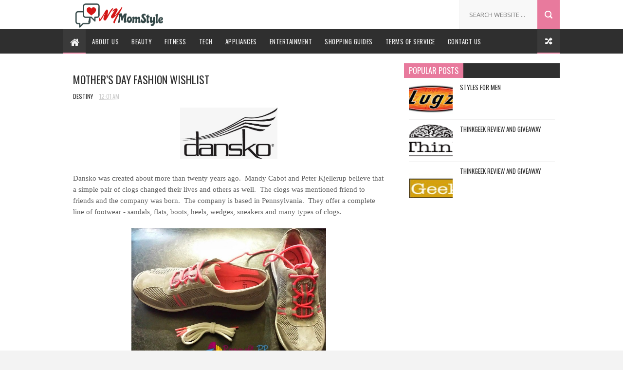

--- FILE ---
content_type: text/javascript; charset=UTF-8
request_url: https://www.nymomstyle.com/feeds/posts/default/-/Sneakers?alt=json-in-script&max-results=3&callback=jQuery112405739853809159694_1768966207761&_=1768966207762
body_size: 7024
content:
// API callback
jQuery112405739853809159694_1768966207761({"version":"1.0","encoding":"UTF-8","feed":{"xmlns":"http://www.w3.org/2005/Atom","xmlns$openSearch":"http://a9.com/-/spec/opensearchrss/1.0/","xmlns$blogger":"http://schemas.google.com/blogger/2008","xmlns$georss":"http://www.georss.org/georss","xmlns$gd":"http://schemas.google.com/g/2005","xmlns$thr":"http://purl.org/syndication/thread/1.0","id":{"$t":"tag:blogger.com,1999:blog-3434827771779963195"},"updated":{"$t":"2025-12-26T21:31:54.165-05:00"},"category":[{"term":"Kids"},{"term":"Reviews"},{"term":"Gift Guides"},{"term":"Review"},{"term":"Beauty"},{"term":"Toys"},{"term":"Holiday Guide"},{"term":"Fashion"},{"term":"Tech"},{"term":"Entertainment"},{"term":"Reviews Kids"},{"term":"Clothes"},{"term":"Giveaways"},{"term":"Movies"},{"term":"shopping guides"},{"term":"Electronics"},{"term":"Pets"},{"term":"Event"},{"term":"Fitness"},{"term":"Back-To-School"},{"term":"Brands"},{"term":"Giveaway"},{"term":"Home"},{"term":"Shoes"},{"term":"Cosmetics"},{"term":"Fit+Fun"},{"term":"Foods"},{"term":"Furnitures"},{"term":"Recipes"},{"term":"Appliances"},{"term":"Back to School"},{"term":"Accessories"},{"term":"Makeup"},{"term":"Must-Haves"},{"term":"Tablets"},{"term":"Bag"},{"term":"Bed"},{"term":"Boots"},{"term":"Clothing"},{"term":"Health"},{"term":"Mother's Day"},{"term":"Skincare"},{"term":"Adults"},{"term":"Garments"},{"term":"Gift Card"},{"term":"Jewelry"},{"term":"News\/Press"},{"term":"Perfumes\/Colognes"},{"term":"Sneakers"},{"term":"Tips"},{"term":"Baby"},{"term":"Design"},{"term":"Gift Certificate"},{"term":"Kitchen"},{"term":"Lifestyle"},{"term":"New Year's"},{"term":"Shakes"},{"term":"Shop for Less"},{"term":"Style"},{"term":"Summer"},{"term":"Valentine's Day GIft Guide"},{"term":"Candle"},{"term":"Crush Crew Apparel"},{"term":"DVD"},{"term":"Education"},{"term":"Fragrances"},{"term":"Games"},{"term":"Gift Baskets"},{"term":"Hair"},{"term":"Mattress"},{"term":"Movie"},{"term":"Outdoors"},{"term":"Pregnancy"},{"term":"Purse"},{"term":"Softwares"},{"term":"Spring"},{"term":"Underwear"},{"term":"Vacation"},{"term":"Youthful Skin"},{"term":"holiday guides"},{"term":"skincare routine"},{"term":"stylish"},{"term":"trends"},{"term":"#DisneySide"},{"term":"Adit Live Event Skincare"},{"term":"Aliexpress wigs"},{"term":"Apparel"},{"term":"Apps"},{"term":"Birth"},{"term":"Birthday"},{"term":"Blogging"},{"term":"Book"},{"term":"Books"},{"term":"Bras"},{"term":"BuildYourBusiness"},{"term":"Career"},{"term":"Christmas Trees"},{"term":"Clear Skin"},{"term":"Clothing Line"},{"term":"Coffee Brewing System"},{"term":"Compression Garments"},{"term":"Computers"},{"term":"Crafts"},{"term":"DIY"},{"term":"Deals"},{"term":"Earn Money"},{"term":"Easter"},{"term":"Essentials"},{"term":"Father's Day"},{"term":"Floor"},{"term":"Furniture"},{"term":"Gaming Consoles"},{"term":"Get Fit"},{"term":"Gift"},{"term":"Gifts"},{"term":"Goals"},{"term":"Guide"},{"term":"Hair care"},{"term":"HairStyle"},{"term":"HairTools"},{"term":"HairTransformation"},{"term":"Heat Press"},{"term":"Laptops"},{"term":"Layout Ideas"},{"term":"LevelUp"},{"term":"Livingroom transformation"},{"term":"Magnetic Scent"},{"term":"MakeMoney"},{"term":"Maximize Your Earnings"},{"term":"Online Store"},{"term":"Outerwear"},{"term":"Parfums"},{"term":"Places To Visit"},{"term":"Product Recommendations"},{"term":"Sale"},{"term":"Save Money"},{"term":"See And Stay"},{"term":"Shopping For Mother's Day"},{"term":"Skincare Tips"},{"term":"Smartphone"},{"term":"Students"},{"term":"Swimwear"},{"term":"T-Shirt  DTF Transfer"},{"term":"TVs"},{"term":"Talent"},{"term":"Unisex Perfume"},{"term":"Valentine's Day Tips"},{"term":"Website Design Review"},{"term":"Wig"},{"term":"Wigs"},{"term":"Workout"},{"term":"Yoga"},{"term":"affordable wigs"},{"term":"family"},{"term":"fun"},{"term":"haircare"}],"title":{"type":"text","$t":"NY MomStyle"},"subtitle":{"type":"html","$t":""},"link":[{"rel":"http://schemas.google.com/g/2005#feed","type":"application/atom+xml","href":"https:\/\/www.nymomstyle.com\/feeds\/posts\/default"},{"rel":"self","type":"application/atom+xml","href":"https:\/\/www.blogger.com\/feeds\/3434827771779963195\/posts\/default\/-\/Sneakers?alt=json-in-script\u0026max-results=3"},{"rel":"alternate","type":"text/html","href":"https:\/\/www.nymomstyle.com\/search\/label\/Sneakers"},{"rel":"hub","href":"http://pubsubhubbub.appspot.com/"},{"rel":"next","type":"application/atom+xml","href":"https:\/\/www.blogger.com\/feeds\/3434827771779963195\/posts\/default\/-\/Sneakers\/-\/Sneakers?alt=json-in-script\u0026start-index=4\u0026max-results=3"}],"author":[{"name":{"$t":"Destiny"},"uri":{"$t":"http:\/\/www.blogger.com\/profile\/05527750793073035330"},"email":{"$t":"noreply@blogger.com"},"gd$image":{"rel":"http://schemas.google.com/g/2005#thumbnail","width":"16","height":"16","src":"https:\/\/img1.blogblog.com\/img\/b16-rounded.gif"}}],"generator":{"version":"7.00","uri":"http://www.blogger.com","$t":"Blogger"},"openSearch$totalResults":{"$t":"4"},"openSearch$startIndex":{"$t":"1"},"openSearch$itemsPerPage":{"$t":"3"},"entry":[{"id":{"$t":"tag:blogger.com,1999:blog-3434827771779963195.post-3881417294588604099"},"published":{"$t":"2017-12-29T09:26:00.000-05:00"},"updated":{"$t":"2018-01-08T13:53:06.433-05:00"},"category":[{"scheme":"http://www.blogger.com/atom/ns#","term":"Back-To-School"},{"scheme":"http://www.blogger.com/atom/ns#","term":"Holiday Guide"},{"scheme":"http://www.blogger.com/atom/ns#","term":"Kids"},{"scheme":"http://www.blogger.com/atom/ns#","term":"Must-Haves"},{"scheme":"http://www.blogger.com/atom/ns#","term":"New Year's"},{"scheme":"http://www.blogger.com/atom/ns#","term":"Review"},{"scheme":"http://www.blogger.com/atom/ns#","term":"Reviews Kids"},{"scheme":"http://www.blogger.com/atom/ns#","term":"Shoes"},{"scheme":"http://www.blogger.com/atom/ns#","term":"Sneakers"}],"title":{"type":"text","$t":"Keeping Your Kids Moving In The New Year"},"content":{"type":"html","$t":"\u003Cspan style=\"font-family: \u0026quot;georgia\u0026quot; , \u0026quot;times new roman\u0026quot; , serif;\"\u003EThere is something kids need and request one or two.\u0026nbsp; As parents, we only go out of our way to make our kids happy.\u0026nbsp; Just to see them smile make us feel good.\u0026nbsp; It's okay to spoil them but not all the time.\u0026nbsp; That's being a good parent.\u0026nbsp; Our kids will be more thankful.\u003C\/span\u003E\u003Cbr \/\u003E\n\u003Cbr \/\u003E\n\u003Cdiv class=\"separator\" style=\"clear: both; text-align: center;\"\u003E\n\u003Ca href=\"https:\/\/blogger.googleusercontent.com\/img\/b\/R29vZ2xl\/AVvXsEhVOHkE8ySz0ibDcjmUyaGSxBb5wMOtz1jpRNvspa50cDN6PKHvrN8umFWQCSIMHBZ3oU4c_D2xbIl7TGsA2u0nqIFLtOLVNLvTJHUaC-gUt8YKIzf7eY5fj6FNEk3CkPdM_tOU_kRgEQ0\/s1600\/shoes.JPG\" imageanchor=\"1\" style=\"margin-left: 1em; margin-right: 1em;\"\u003E\u003Cimg border=\"0\" data-original-height=\"722\" data-original-width=\"1527\" height=\"188\" src=\"https:\/\/blogger.googleusercontent.com\/img\/b\/R29vZ2xl\/AVvXsEhVOHkE8ySz0ibDcjmUyaGSxBb5wMOtz1jpRNvspa50cDN6PKHvrN8umFWQCSIMHBZ3oU4c_D2xbIl7TGsA2u0nqIFLtOLVNLvTJHUaC-gUt8YKIzf7eY5fj6FNEk3CkPdM_tOU_kRgEQ0\/s400\/shoes.JPG\" width=\"400\" \/\u003E\u003C\/a\u003E\u003C\/div\u003E\n\u003Cspan style=\"font-family: \u0026quot;georgia\u0026quot; , \u0026quot;times new roman\u0026quot; , serif;\"\u003E\u003Cbr \/\u003E\u003C\/span\u003E\n\u003Cspan style=\"font-family: \u0026quot;georgia\u0026quot; , \u0026quot;times new roman\u0026quot; , serif;\"\u003E\u003Cbr \/\u003E\u003C\/span\u003E\n\u003Cbr \/\u003E\n\u003Cdiv class=\"separator\" style=\"clear: both; text-align: center;\"\u003E\n\u003Ca href=\"https:\/\/blogger.googleusercontent.com\/img\/b\/R29vZ2xl\/AVvXsEhwf0aeSNDep5nbXh3wnwRTB6UAzo7aHYaGeqVKQvMo5AsgVoc4QiCHULLe404Jd9c16WfgLa8o7-xjgNGWod6doH0x6QSEyJ-3eWq1Hajp8ACs-0q2E8JCcmYhEGWUBwG498-s9wn3M84\/s1600\/shoes2.JPG\" imageanchor=\"1\" style=\"margin-left: 1em; margin-right: 1em;\"\u003E\u003Cimg border=\"0\" data-original-height=\"655\" data-original-width=\"440\" height=\"320\" src=\"https:\/\/blogger.googleusercontent.com\/img\/b\/R29vZ2xl\/AVvXsEhwf0aeSNDep5nbXh3wnwRTB6UAzo7aHYaGeqVKQvMo5AsgVoc4QiCHULLe404Jd9c16WfgLa8o7-xjgNGWod6doH0x6QSEyJ-3eWq1Hajp8ACs-0q2E8JCcmYhEGWUBwG498-s9wn3M84\/s320\/shoes2.JPG\" width=\"214\" \/\u003E\u003C\/a\u003E\u003C\/div\u003E\n\u003Cdiv class=\"separator\" style=\"clear: both; text-align: center;\"\u003E\n\u003Cbr \/\u003E\u003C\/div\u003E\n\u003Cspan style=\"font-family: \u0026quot;georgia\u0026quot; , \u0026quot;times new roman\u0026quot; , serif;\"\u003EIt's almost 2018 and time to bring in the New Year's with new sneakers for the kid's.\u0026nbsp; By now, your child has worn out their school sneakers.\u0026nbsp; Bobbi-Toads is everything on your kids wishlist.\u0026nbsp; They have styles for boys and girls.\u0026nbsp; Their sneakers light up from the side and in the front.\u0026nbsp; The color designs are awesome!\u0026nbsp; You can even paint the toes of the sneakers.\u003C\/span\u003E\u003Cbr \/\u003E\n\u003Cspan style=\"font-family: \u0026quot;georgia\u0026quot; , \u0026quot;times new roman\u0026quot; , serif;\"\u003E\u003Cbr \/\u003E\u003C\/span\u003E\n\u003Cbr \/\u003E\n\u003Cdiv class=\"separator\" style=\"clear: both; text-align: center;\"\u003E\n\u003Ca href=\"https:\/\/blogger.googleusercontent.com\/img\/b\/R29vZ2xl\/AVvXsEjM78j1doTUc4ky3D6N2wp-I8ufIbaL4KA9bnoGpvoq3r9YbMAz5G1S42qGng2QAeRlTUhMknLLu6jp4ziFQ-kL7IoxBXPMpJJ-LFn3jZ3EL8yhf9MJQlaiXmFbwwz99QIpfs5g1lJKQJo\/s1600\/20171226_170534.jpg\" imageanchor=\"1\" style=\"margin-left: 1em; margin-right: 1em;\"\u003E\u003Cimg border=\"0\" data-original-height=\"1200\" data-original-width=\"1600\" height=\"480\" src=\"https:\/\/blogger.googleusercontent.com\/img\/b\/R29vZ2xl\/AVvXsEjM78j1doTUc4ky3D6N2wp-I8ufIbaL4KA9bnoGpvoq3r9YbMAz5G1S42qGng2QAeRlTUhMknLLu6jp4ziFQ-kL7IoxBXPMpJJ-LFn3jZ3EL8yhf9MJQlaiXmFbwwz99QIpfs5g1lJKQJo\/s640\/20171226_170534.jpg\" width=\"640\" \/\u003E\u003C\/a\u003E\u003C\/div\u003E\n\u003Cbr \/\u003E\n\u003Cdiv class=\"separator\" style=\"clear: both; text-align: center;\"\u003E\n\u003C\/div\u003E\n\u003Cdiv class=\"separator\" style=\"clear: both; text-align: center;\"\u003E\n\u003Ca href=\"https:\/\/blogger.googleusercontent.com\/img\/b\/R29vZ2xl\/AVvXsEj5s8HEWLWx6f_M8ytHyrZCXu3j2m2ItKyRpXAv3t9MyUazO16BEqdqlzTgZOujDFBdjKYtywteL8BHGlfVU6XQOWbUp7vqItTr5zDVcPDlZzoRzcBicZGhMxDxZxQD-WmwcCMKcyrCxY4\/s1600\/20180103_182956.jpg\" imageanchor=\"1\" style=\"margin-left: 1em; margin-right: 1em;\"\u003E\u003Cimg border=\"0\" data-original-height=\"1600\" data-original-width=\"1200\" height=\"640\" src=\"https:\/\/blogger.googleusercontent.com\/img\/b\/R29vZ2xl\/AVvXsEj5s8HEWLWx6f_M8ytHyrZCXu3j2m2ItKyRpXAv3t9MyUazO16BEqdqlzTgZOujDFBdjKYtywteL8BHGlfVU6XQOWbUp7vqItTr5zDVcPDlZzoRzcBicZGhMxDxZxQD-WmwcCMKcyrCxY4\/s640\/20180103_182956.jpg\" width=\"480\" \/\u003E\u003C\/a\u003E\u003C\/div\u003E\n\u003Cbr \/\u003E\n\u003Cdiv class=\"separator\" style=\"clear: both; text-align: center;\"\u003E\n\u003Ca href=\"https:\/\/blogger.googleusercontent.com\/img\/b\/R29vZ2xl\/AVvXsEiZoP2F8UtNKyYo83532orDnV3yp8Clk6lCtyemuw-aeOPeN1_Ra4rFTSpMS0610kyU_VEh3RYGNpMiJJm3p7ZObmai2Ai-Q5eo3L3thtwElDe__WIqQWs_kUnaPMkbvuTbS1CWjw81XVA\/s1600\/20180103_183102.jpg\" imageanchor=\"1\" style=\"margin-left: 1em; margin-right: 1em;\"\u003E\u003Cimg border=\"0\" data-original-height=\"1600\" data-original-width=\"1200\" height=\"640\" src=\"https:\/\/blogger.googleusercontent.com\/img\/b\/R29vZ2xl\/AVvXsEiZoP2F8UtNKyYo83532orDnV3yp8Clk6lCtyemuw-aeOPeN1_Ra4rFTSpMS0610kyU_VEh3RYGNpMiJJm3p7ZObmai2Ai-Q5eo3L3thtwElDe__WIqQWs_kUnaPMkbvuTbS1CWjw81XVA\/s640\/20180103_183102.jpg\" width=\"480\" \/\u003E\u003C\/a\u003E\u003C\/div\u003E\n\u003Cbr \/\u003E\n\u003Cspan style=\"font-family: \u0026quot;georgia\u0026quot; , \u0026quot;times new roman\u0026quot; , serif;\"\u003EDavian and Davin got the \u003Ca href=\"https:\/\/www.bobbitoads.com\/products-page\/4boomz\/\" rel=\"nofollow\" target=\"_blank\"\u003E4 Boomz\u003C\/a\u003E sneakers.\u0026nbsp; They love the five LED lights and jump up and down and tap the sneakers together to watch them light-up.\u0026nbsp; The sneakers can light up as the boys walk too.\u0026nbsp; These sneakers will keep my kids moving.\u0026nbsp; I want to get another pair for my other son.\u0026nbsp; David likes their sneakers too.\u0026nbsp;\u0026nbsp;\u003C\/span\u003E\u003Cbr \/\u003E\n\u003Cspan style=\"font-family: \u0026quot;georgia\u0026quot; , \u0026quot;times new roman\u0026quot; , serif;\"\u003E\u003Cbr \/\u003E\u003C\/span\u003E\n\u003Cspan style=\"font-family: \u0026quot;georgia\u0026quot; , \u0026quot;times new roman\u0026quot; , serif;\"\u003EBobbi-Toads will make your kids happy, and it did for my kids!\u0026nbsp; Their sneakers come available in size 7 toddler to 9 women.\u0026nbsp; Their size varies depending on availability.\u0026nbsp; Check their products from\u0026nbsp;\u003C\/span\u003E\u003Cspan style=\"font-family: \u0026quot;georgia\u0026quot; , \u0026quot;times new roman\u0026quot; , serif;\"\u003Epaintable and light-up sneakers, nail polish, stickers and gift cards\u0026nbsp;\u003C\/span\u003E\u003Cspan style=\"font-family: \u0026quot;georgia\u0026quot; , \u0026quot;times new roman\u0026quot; , serif;\"\u003Eat \u003Ca href=\"http:\/\/www.bobbitoads.com\/\" rel=\"nofollow\" target=\"_blank\"\u003Ebobbitoads.com\u003C\/a\u003E.\u0026nbsp;\u0026nbsp;\u0026nbsp;\u0026nbsp;\u003C\/span\u003E"},"link":[{"rel":"replies","type":"application/atom+xml","href":"https:\/\/www.nymomstyle.com\/feeds\/3881417294588604099\/comments\/default","title":"Post Comments"},{"rel":"replies","type":"text/html","href":"https:\/\/www.blogger.com\/comment\/fullpage\/post\/3434827771779963195\/3881417294588604099","title":"0 Comments"},{"rel":"edit","type":"application/atom+xml","href":"https:\/\/www.blogger.com\/feeds\/3434827771779963195\/posts\/default\/3881417294588604099"},{"rel":"self","type":"application/atom+xml","href":"https:\/\/www.blogger.com\/feeds\/3434827771779963195\/posts\/default\/3881417294588604099"},{"rel":"alternate","type":"text/html","href":"https:\/\/www.nymomstyle.com\/2017\/12\/keeping-your-kids-moving-in-new-year.html","title":"Keeping Your Kids Moving In The New Year"}],"author":[{"name":{"$t":"Destiny"},"uri":{"$t":"http:\/\/www.blogger.com\/profile\/05527750793073035330"},"email":{"$t":"noreply@blogger.com"},"gd$image":{"rel":"http://schemas.google.com/g/2005#thumbnail","width":"16","height":"16","src":"https:\/\/img1.blogblog.com\/img\/b16-rounded.gif"}}],"media$thumbnail":{"xmlns$media":"http://search.yahoo.com/mrss/","url":"https:\/\/blogger.googleusercontent.com\/img\/b\/R29vZ2xl\/AVvXsEhVOHkE8ySz0ibDcjmUyaGSxBb5wMOtz1jpRNvspa50cDN6PKHvrN8umFWQCSIMHBZ3oU4c_D2xbIl7TGsA2u0nqIFLtOLVNLvTJHUaC-gUt8YKIzf7eY5fj6FNEk3CkPdM_tOU_kRgEQ0\/s72-c\/shoes.JPG","height":"72","width":"72"},"thr$total":{"$t":"0"}},{"id":{"$t":"tag:blogger.com,1999:blog-3434827771779963195.post-4333634270074053044"},"published":{"$t":"2016-07-24T12:16:00.001-04:00"},"updated":{"$t":"2019-11-13T13:20:54.685-05:00"},"category":[{"scheme":"http://www.blogger.com/atom/ns#","term":"Back-To-School"},{"scheme":"http://www.blogger.com/atom/ns#","term":"Deals"},{"scheme":"http://www.blogger.com/atom/ns#","term":"Gift Guides"},{"scheme":"http://www.blogger.com/atom/ns#","term":"Reviews"},{"scheme":"http://www.blogger.com/atom/ns#","term":"Sneakers"}],"title":{"type":"text","$t":" Back-To-School Finds"},"content":{"type":"html","$t":"\u003Cspan style=\"font-family: \u0026quot;georgia\u0026quot; , \u0026quot;times new roman\u0026quot; , serif;\"\u003EThe average person owns dozens of pairs of sneakers usually to match it up with colors for the outfit. \u0026nbsp;You can mix match clothing sets to coordinate for style trends. \u0026nbsp;Find the best sneaker to fit for sports, fitness, running and casual wear. \u0026nbsp;We look for sneakers that are comfortable, stylish, durable and accommodates our needs. \u0026nbsp;This will help support and cushion our feet. \u0026nbsp;\u003C\/span\u003E\u003Cspan style=\"font-family: \u0026quot;georgia\u0026quot; , \u0026quot;times new roman\u0026quot; , serif;\"\u003EWhen buying a pair of sneakers. \u0026nbsp;I've got a company with\u0026nbsp;\u003C\/span\u003E\u003Cspan style=\"font-family: \u0026quot;georgia\u0026quot; , \u0026quot;times new roman\u0026quot; , serif;\"\u003Evaries of footwear styles for men and women. \u0026nbsp;You can find your back-to-school must-have footwear. Are you looking for comfort and style? \u0026nbsp;\u003C\/span\u003E\u003Cbr \/\u003E\n\u003Cspan style=\"font-family: \u0026quot;georgia\u0026quot; , \u0026quot;times new roman\u0026quot; , serif;\"\u003E\u003Cbr \/\u003E\u003C\/span\u003E\n\u003Cbr \/\u003E\n\u003Cdiv class=\"separator\" style=\"clear: both; text-align: center;\"\u003E\n\u003Ca href=\"https:\/\/blogger.googleusercontent.com\/img\/b\/R29vZ2xl\/AVvXsEhdEqrpZIkVbLtwwVnN7NzegDkDbzlA4ZL1iMM664Y5w76D-B8m0Q8mLTsoBHOPuiuBBn6f04RgSYOsxv0s2fdJHJQsTd2awBOwNarBMdl-Zdz5ZSZTbCdtOfzkPrOYKBGsuKq2R8Hd2p0\/s1600\/20160706_142527.jpg\" imageanchor=\"1\" style=\"margin-left: 1em; margin-right: 1em;\"\u003E\u003Cimg border=\"0\" height=\"480\" src=\"https:\/\/blogger.googleusercontent.com\/img\/b\/R29vZ2xl\/AVvXsEhdEqrpZIkVbLtwwVnN7NzegDkDbzlA4ZL1iMM664Y5w76D-B8m0Q8mLTsoBHOPuiuBBn6f04RgSYOsxv0s2fdJHJQsTd2awBOwNarBMdl-Zdz5ZSZTbCdtOfzkPrOYKBGsuKq2R8Hd2p0\/s640\/20160706_142527.jpg\" width=\"640\" \/\u003E\u003C\/a\u003E\u003C\/div\u003E\n\u003Cdiv class=\"separator\" style=\"clear: both; text-align: center;\"\u003E\n\u003Cbr \/\u003E\u003C\/div\u003E\n\u003Cdiv class=\"separator\" style=\"clear: both; text-align: center;\"\u003E\n\u003Ca href=\"https:\/\/blogger.googleusercontent.com\/img\/b\/R29vZ2xl\/AVvXsEiwCiJdvMeN_Uu2HTubCSzGMar7r8hp-f1xsQIktRXabrzzuaktfkrsURqFqbKGGbvno0O_BXApMgUDxW0EOYcWzWq5oN-RPRP61Ehc2-XgPRvISHx0QPPKANPnlQINBSmfJ6my7TDa9fk\/s1600\/20160706_142555.jpg\" imageanchor=\"1\" style=\"margin-left: 1em; margin-right: 1em;\"\u003E\u003Cimg border=\"0\" height=\"480\" src=\"https:\/\/blogger.googleusercontent.com\/img\/b\/R29vZ2xl\/AVvXsEiwCiJdvMeN_Uu2HTubCSzGMar7r8hp-f1xsQIktRXabrzzuaktfkrsURqFqbKGGbvno0O_BXApMgUDxW0EOYcWzWq5oN-RPRP61Ehc2-XgPRvISHx0QPPKANPnlQINBSmfJ6my7TDa9fk\/s640\/20160706_142555.jpg\" width=\"640\" \/\u003E\u003C\/a\u003E\u003C\/div\u003E\n\u003Cdiv class=\"separator\" style=\"clear: both; text-align: center;\"\u003E\n\u003Cbr \/\u003E\u003C\/div\u003E\n\u003Cspan style=\"font-family: \u0026quot;georgia\u0026quot; , \u0026quot;times new roman\u0026quot; , serif;\"\u003ELugz can give you just that. \u0026nbsp;Make a fashion statement wearing Lugz footwear. \u0026nbsp;\u003C\/span\u003E\u003Cspan style=\"font-family: \u0026quot;georgia\u0026quot; , \u0026quot;times new roman\u0026quot; , serif;\"\u003EI found the back-to-school must-have style for you. \u0026nbsp;It's the Lugz zros men's sneakers in color black\/red\/white. \u0026nbsp;I got the sneaker in size 7 for men. \u0026nbsp;In women size that's a 8.5. \u0026nbsp;Who can tell there actually men's sneakers!\u003C\/span\u003E\u003Cbr \/\u003E\n\u003Cspan style=\"font-family: \u0026quot;georgia\u0026quot; , \u0026quot;times new roman\u0026quot; , serif;\"\u003E\u003Cbr \/\u003E\u003C\/span\u003E\n\u003Cbr \/\u003E\n\u003Cdiv class=\"separator\" style=\"clear: both; text-align: center;\"\u003E\n\u003Ca href=\"https:\/\/blogger.googleusercontent.com\/img\/b\/R29vZ2xl\/AVvXsEiaOSFsYBYgSZYurGjGh9WIrs174oNr8BYDmS2cdpExjK-wavVs-ddeequUvpWbbMOido30pXBSJYxxkHybDf9Qr4BMCj373kx98vv8PKGI_UPzbosWnBNsw6qMuBB6labnbQX2JCFbloE\/s1600\/20160719_193057.jpg\" imageanchor=\"1\" style=\"margin-left: 1em; margin-right: 1em;\"\u003E\u003Cimg border=\"0\" height=\"640\" src=\"https:\/\/blogger.googleusercontent.com\/img\/b\/R29vZ2xl\/AVvXsEiaOSFsYBYgSZYurGjGh9WIrs174oNr8BYDmS2cdpExjK-wavVs-ddeequUvpWbbMOido30pXBSJYxxkHybDf9Qr4BMCj373kx98vv8PKGI_UPzbosWnBNsw6qMuBB6labnbQX2JCFbloE\/s640\/20160719_193057.jpg\" width=\"480\" \/\u003E\u003C\/a\u003E\u003C\/div\u003E\n\u003Cdiv class=\"separator\" style=\"clear: both; text-align: center;\"\u003E\n\u003Cbr \/\u003E\u003C\/div\u003E\n\u003Cspan style=\"font-family: \u0026quot;georgia\u0026quot; , \u0026quot;times new roman\u0026quot; , serif;\"\u003EI am lifting weights, doing crunches, sit ups and more in comfort. \u0026nbsp;I just love the colors and design in the sneakers. \u0026nbsp;Which footwear do you like best from Lugz? \u0026nbsp;\u003C\/span\u003E\u003Cbr \/\u003E\n\u003Cspan style=\"font-family: \u0026quot;georgia\u0026quot; , \u0026quot;times new roman\u0026quot; , serif;\"\u003E\u003Cbr \/\u003E\u003C\/span\u003E\n\u003Cspan style=\"font-family: \u0026quot;georgia\u0026quot; , \u0026quot;times new roman\u0026quot; , serif;\"\u003EThe Lugz zros comes available in colors charocoal\/navy\/white and black\/red\/white. \u0026nbsp;It retails for $59.99. \u0026nbsp;You can view or buy a Lugz zros at \u003Ca href=\"http:\/\/lugz.com\/footwear\/mzrocd-0077\/\" rel=\"nofollow\" target=\"_blank\"\u003Ewww.lugz.com\u003C\/a\u003E.\u003C\/span\u003E\u003Cbr \/\u003E\n\u003Cspan style=\"font-family: \u0026quot;georgia\u0026quot; , \u0026quot;times new roman\u0026quot; , serif;\"\u003E\u003Cbr \/\u003E\u003C\/span\u003E\n\u003Cspan style=\"font-family: \u0026quot;georgia\u0026quot; , \u0026quot;times new roman\u0026quot; , serif;\"\u003EOverview\u003C\/span\u003E\u003Cbr \/\u003E\n\u003Cspan style=\"font-family: \u0026quot;georgia\u0026quot; , \u0026quot;times new roman\u0026quot; , serif;\"\u003E\u003Cbr \/\u003E\u003C\/span\u003E\n\u003Cspan style=\"font-family: \u0026quot;georgia\u0026quot; , \u0026quot;times new roman\u0026quot; , serif;\"\u003EThe Lugz Zros has stylish shoelace metal hardware, cushioned insole, durabrush upper and a metallic side panel logo with the insert \"L.\" \u0026nbsp;It's sporty, casual and long-lasting wear. \u0026nbsp;It comes in size 6.5D to 13.0D. \u0026nbsp;I give the Lugz zros five stars. \u0026nbsp;It's a reliable pair of sneaker that's durable to last.\u003C\/span\u003E\u003Cbr \/\u003E\n\u003Cspan style=\"font-family: \u0026quot;georgia\u0026quot; , \u0026quot;times new roman\u0026quot; , serif;\"\u003E\u003Cbr \/\u003E\u003C\/span\u003E\n\u003Cspan style=\"font-family: \u0026quot;georgia\u0026quot; , \u0026quot;times new roman\u0026quot; , serif;\"\u003E\u003Cspan style=\"color: #660000;\"\u003E\u003Cb\u003EGiveaway: \u003C\/b\u003E\u003C\/span\u003E\u0026nbsp;Win a pair of Lugz zros men sneakers. \u0026nbsp;The giveaway is open to 18 years or older and U.S residents only. \u0026nbsp;Enter the giveaway via Gleam form below. \n\u0026nbsp;Good Luck!\u003C\/span\u003E\u003Cbr \/\u003E\n\u003Cbr \/\u003E\n\u0026nbsp;\n\u003Ca class=\"e-widget no-button\" href=\"https:\/\/gleam.io\/EQgOo\/win-a-pair-of-lugz-zros-men-sneakers\" rel=\"nofollow\"\u003EWin A Pair Of Lugz Zros Men Sneakers\u003C\/a\u003E\n\u003Cscript async=\"true\" src=\"https:\/\/js.gleam.io\/e.js\" type=\"text\/javascript\"\u003E\u003C\/script\u003E"},"link":[{"rel":"replies","type":"application/atom+xml","href":"https:\/\/www.nymomstyle.com\/feeds\/4333634270074053044\/comments\/default","title":"Post Comments"},{"rel":"replies","type":"text/html","href":"https:\/\/www.blogger.com\/comment\/fullpage\/post\/3434827771779963195\/4333634270074053044","title":"24 Comments"},{"rel":"edit","type":"application/atom+xml","href":"https:\/\/www.blogger.com\/feeds\/3434827771779963195\/posts\/default\/4333634270074053044"},{"rel":"self","type":"application/atom+xml","href":"https:\/\/www.blogger.com\/feeds\/3434827771779963195\/posts\/default\/4333634270074053044"},{"rel":"alternate","type":"text/html","href":"https:\/\/www.nymomstyle.com\/2016\/07\/back-to-school-finds.html","title":" Back-To-School Finds"}],"author":[{"name":{"$t":"Destiny"},"uri":{"$t":"http:\/\/www.blogger.com\/profile\/05527750793073035330"},"email":{"$t":"noreply@blogger.com"},"gd$image":{"rel":"http://schemas.google.com/g/2005#thumbnail","width":"16","height":"16","src":"https:\/\/img1.blogblog.com\/img\/b16-rounded.gif"}}],"media$thumbnail":{"xmlns$media":"http://search.yahoo.com/mrss/","url":"https:\/\/blogger.googleusercontent.com\/img\/b\/R29vZ2xl\/AVvXsEhdEqrpZIkVbLtwwVnN7NzegDkDbzlA4ZL1iMM664Y5w76D-B8m0Q8mLTsoBHOPuiuBBn6f04RgSYOsxv0s2fdJHJQsTd2awBOwNarBMdl-Zdz5ZSZTbCdtOfzkPrOYKBGsuKq2R8Hd2p0\/s72-c\/20160706_142527.jpg","height":"72","width":"72"},"thr$total":{"$t":"24"}},{"id":{"$t":"tag:blogger.com,1999:blog-3434827771779963195.post-1657493796885799921"},"published":{"$t":"2016-04-08T14:44:00.005-04:00"},"updated":{"$t":"2021-09-06T22:45:24.624-04:00"},"category":[{"scheme":"http://www.blogger.com/atom/ns#","term":"Fashion"},{"scheme":"http://www.blogger.com/atom/ns#","term":"Review"},{"scheme":"http://www.blogger.com/atom/ns#","term":"Shoes"},{"scheme":"http://www.blogger.com/atom/ns#","term":"shopping guides"},{"scheme":"http://www.blogger.com/atom/ns#","term":"Sneakers"},{"scheme":"http://www.blogger.com/atom/ns#","term":"Spring"},{"scheme":"http://www.blogger.com/atom/ns#","term":"Style"}],"title":{"type":"text","$t":"How To Style For Spring"},"content":{"type":"html","$t":"\u003Cdiv class=\"separator\" style=\"clear: both; text-align: center;\"\u003E\n\u003C\/div\u003E\n\u003Cdiv class=\"separator\" style=\"clear: both; text-align: center;\"\u003E\n\u003Cbr \/\u003E\u003C\/div\u003E\n\u003Cdiv class=\"separator\" style=\"clear: both; text-align: left;\"\u003E\n\u003Cspan style=\"font-family: \u0026quot;georgia\u0026quot; , \u0026quot;times new roman\u0026quot; , serif;\"\u003ESpring is the best time to find the perfect shoes for your wardrobe. \u0026nbsp;Look for style, color and designs to match\u0026nbsp;with\u0026nbsp;your outfit. \u0026nbsp;Spring is a new \u0026nbsp;beginning\u0026nbsp;and why not treat yourself to new shoes. \u0026nbsp;Cougar has the perfect footwear for Spring from STOKED, TERRI, REGENT, RUBY and comes in different colors. \u0026nbsp;What Cougar Spring footwear would you love to own?\u003C\/span\u003E\u003C\/div\u003E\n\u003Cdiv class=\"separator\" style=\"clear: both; text-align: left;\"\u003E\n\u003Cspan style=\"font-family: \u0026quot;georgia\u0026quot; , \u0026quot;times new roman\u0026quot; , serif;\"\u003E\u003Cbr \/\u003E\u003C\/span\u003E\u003C\/div\u003E\n\u003Cdiv class=\"separator\" style=\"clear: both; text-align: center;\"\u003E\n\u003Ca href=\"https:\/\/blogger.googleusercontent.com\/img\/b\/R29vZ2xl\/AVvXsEgJ24lcoB96Ra2wl-35neSQXzxq_ymX8s3oKoXJhnWIt28cTYzNy1VKowwALX1pfvygSg5Dgo_M_l60wDiRh9rxK1YhYhwLUTy2bP4S87JxpwW6tQcwoF69gUjkV79vtUTgcRwBvZ9IYJc\/s1600\/20160327_121351.jpg\" imageanchor=\"1\" style=\"margin-left: 1em; margin-right: 1em;\"\u003E\u003Cimg border=\"0\" height=\"480\" src=\"https:\/\/blogger.googleusercontent.com\/img\/b\/R29vZ2xl\/AVvXsEgJ24lcoB96Ra2wl-35neSQXzxq_ymX8s3oKoXJhnWIt28cTYzNy1VKowwALX1pfvygSg5Dgo_M_l60wDiRh9rxK1YhYhwLUTy2bP4S87JxpwW6tQcwoF69gUjkV79vtUTgcRwBvZ9IYJc\/s640\/20160327_121351.jpg\" width=\"640\" \/\u003E\u003C\/a\u003E\u003C\/div\u003E\n\u003Cdiv class=\"separator\" style=\"clear: both; text-align: center;\"\u003E\n\u003Cbr \/\u003E\u003C\/div\u003E\n\u003Cdiv class=\"separator\" style=\"clear: both; text-align: center;\"\u003E\n\u003Ca href=\"https:\/\/blogger.googleusercontent.com\/img\/b\/R29vZ2xl\/AVvXsEjYpThZd_YPMUfcbvRjCquOExOR6UBhETqeReeZdFNcGkPFayCkggPnzyx1FqOJ9a9mEKIB8rzbJgkJFvX8fgzoQu5fhZpaRog-HLNAd9apRczcX8mPm-1YQuCCaebfll35UXVBg-3_bo4\/s1600\/20160327_121425.jpg\" imageanchor=\"1\" style=\"margin-left: 1em; margin-right: 1em;\"\u003E\u003Cimg border=\"0\" height=\"480\" src=\"https:\/\/blogger.googleusercontent.com\/img\/b\/R29vZ2xl\/AVvXsEjYpThZd_YPMUfcbvRjCquOExOR6UBhETqeReeZdFNcGkPFayCkggPnzyx1FqOJ9a9mEKIB8rzbJgkJFvX8fgzoQu5fhZpaRog-HLNAd9apRczcX8mPm-1YQuCCaebfll35UXVBg-3_bo4\/s640\/20160327_121425.jpg\" width=\"640\" \/\u003E\u003C\/a\u003E\u003C\/div\u003E\n\u003Cdiv class=\"separator\" style=\"clear: both; text-align: center;\"\u003E\n\u003Cbr \/\u003E\u003C\/div\u003E\n\u003Cdiv class=\"separator\" style=\"clear: both; text-align: left;\"\u003E\n\u003Cspan style=\"font-family: \u0026quot;georgia\u0026quot; , \u0026quot;times new roman\u0026quot; , serif;\"\u003EI had chose the Cougar STOKED to add to my wardrobe. \u0026nbsp;THE STOKED is great for fun and outdoors. \u0026nbsp;I am a mom of three boys and like to dress fashionable. \u0026nbsp;I just love the black\/snake colors. \u0026nbsp;It looks stylish and nicely designed. \u0026nbsp;A great benefit the sneakers are waterproof. \u0026nbsp;Your feet won't get wet in the rain yay!\u003C\/span\u003E\u003C\/div\u003E\n\u003Cdiv class=\"separator\" style=\"clear: both; text-align: left;\"\u003E\n\u003Cspan style=\"font-family: \u0026quot;georgia\u0026quot; , \u0026quot;times new roman\u0026quot; , serif;\"\u003E\u003Cbr \/\u003E\u003C\/span\u003E\u003C\/div\u003E\n\u003Cdiv class=\"separator\" style=\"clear: both; text-align: center;\"\u003E\n\u003Ca href=\"https:\/\/blogger.googleusercontent.com\/img\/b\/R29vZ2xl\/AVvXsEhCF6yTJT_v0n80rtiIK1o9ll3Y7tG-kqQ9wKDUSTa5ZvD8paaPL1k_QvWUUCVQjlz03GuDwu-Zobwq27XlvTh4ZpKvMSpgSxL3MpCGK9UZ9NIHOo00hyp2hKgb4o51lstQNWG8SZveRec\/s1600\/20160327_173341.jpg\" imageanchor=\"1\" style=\"margin-left: 1em; margin-right: 1em;\"\u003E\u003Cimg border=\"0\" src=\"https:\/\/blogger.googleusercontent.com\/img\/b\/R29vZ2xl\/AVvXsEhCF6yTJT_v0n80rtiIK1o9ll3Y7tG-kqQ9wKDUSTa5ZvD8paaPL1k_QvWUUCVQjlz03GuDwu-Zobwq27XlvTh4ZpKvMSpgSxL3MpCGK9UZ9NIHOo00hyp2hKgb4o51lstQNWG8SZveRec\/s1600\/20160327_173341.jpg\" \/\u003E\u003C\/a\u003E\u003C\/div\u003E\n\u003Cdiv class=\"separator\" style=\"clear: both; text-align: left;\"\u003E\n\u003Cspan style=\"font-family: \u0026quot;georgia\u0026quot; , \u0026quot;times new roman\u0026quot; , serif;\"\u003E\u003Cbr \/\u003E\u003C\/span\u003E\u003C\/div\u003E\n\u003Cdiv class=\"separator\" style=\"clear: both; text-align: center;\"\u003E\n\u003Ca href=\"https:\/\/blogger.googleusercontent.com\/img\/b\/R29vZ2xl\/AVvXsEgIrZB87pUHvDu3ib5r2DPj6xcD-JKCvk2qq2kO0q0W9XvuSmQyQ8Bw1sBNTUkgXjYrCDFMOJhC0J3UyOALwHpjFaqvNpN9yUV08gPxGIM2KUElflqU8lXlP4H-sqgokX5aCIm8nhTSDWc\/s1600\/me+copy.jpg\" imageanchor=\"1\" style=\"margin-left: 1em; margin-right: 1em;\"\u003E\u003Cimg border=\"0\" src=\"https:\/\/blogger.googleusercontent.com\/img\/b\/R29vZ2xl\/AVvXsEgIrZB87pUHvDu3ib5r2DPj6xcD-JKCvk2qq2kO0q0W9XvuSmQyQ8Bw1sBNTUkgXjYrCDFMOJhC0J3UyOALwHpjFaqvNpN9yUV08gPxGIM2KUElflqU8lXlP4H-sqgokX5aCIm8nhTSDWc\/s1600\/me+copy.jpg\" \/\u003E\u003C\/a\u003E\u003C\/div\u003E\n\u003Cdiv class=\"separator\" style=\"clear: both; text-align: center;\"\u003E\n\u003Cbr \/\u003E\u003C\/div\u003E\n\u003Cdiv class=\"separator\" style=\"clear: both; text-align: left;\"\u003E\n\u003Cspan style=\"font-family: \u0026quot;georgia\u0026quot; , \u0026quot;times new roman\u0026quot; , serif;\"\u003EI matched up the STOKED\u0026nbsp;with\u0026nbsp;a black flower sleeveless top, black jeans, ivory sweater and purple jacket. The piece set complemented each other. \u0026nbsp; STOKED sneakers are true to size and very comfortable. \u0026nbsp;The laces on the\u0026nbsp;sneakers\u0026nbsp;aren't cotton. \u0026nbsp;They are elastic and stretchable.\u0026nbsp;\u003C\/span\u003E\u003Cspan style=\"font-family: \u0026quot;georgia\u0026quot; , \u0026quot;times new roman\u0026quot; , serif;\"\u003E\u0026nbsp;It's easy to slip on with the laces tide. \u0026nbsp;I love to be ready and go. \u0026nbsp;\u003C\/span\u003E\u003C\/div\u003E\n\u003Cdiv class=\"separator\" style=\"clear: both; text-align: left;\"\u003E\n\u003Cspan style=\"font-family: \u0026quot;georgia\u0026quot; , \u0026quot;times new roman\u0026quot; , serif;\"\u003E\u003Cbr \/\u003E\u003C\/span\u003E\u003C\/div\u003E\n\u003Cdiv class=\"separator\" style=\"clear: both; text-align: left;\"\u003E\n\u003Cspan style=\"font-family: \u0026quot;georgia\u0026quot; , \u0026quot;times new roman\u0026quot; , serif;\"\u003E\u003Cb\u003EOverview\u003C\/b\u003E\u003C\/span\u003E\u003C\/div\u003E\n\u003Cdiv class=\"separator\" style=\"clear: both; text-align: left;\"\u003E\n\u003Cspan style=\"font-family: \u0026quot;georgia\u0026quot; , \u0026quot;times new roman\u0026quot; , serif;\"\u003E\u003Cb\u003E\u003Cbr \/\u003E\u003C\/b\u003E\u003C\/span\u003E\u003C\/div\u003E\n\u003Cdiv class=\"separator\" style=\"clear: both; text-align: left;\"\u003E\n\u003Cspan style=\"font-family: \u0026quot;georgia\u0026quot; , \u0026quot;times new roman\u0026quot; , serif;\"\u003EThe STOKED is your Spring footwear for fashion. \u0026nbsp;It fits perfect and nicely stitched. \u0026nbsp;They come in four colors black, black\/snake, cherry and white. \u0026nbsp;The STOKED material is leather look\/lycra and pk mesh lining. \u0026nbsp;The quality of the STOKED footwear is there. \u0026nbsp;Not many sneakers are waterproof. \u0026nbsp;Cougar has excited my expectations and give them five stars. \u0026nbsp;The five stars are for comfort, style, durability, colors and design. \u0026nbsp;The STOKED retail price is $85.00. \u0026nbsp;For more\u0026nbsp;information\u0026nbsp;on the STOKED or to buy one visit\u0026nbsp;\u003Ca href=\"http:\/\/www.cougarboots.com\/products\/stoked\/\" rel=\"nofollow\" target=\"_blank\"\u003Ecougarboots.com\u003C\/a\u003E. \u0026nbsp;\u003C\/span\u003E\u003C\/div\u003E\n\u003Cdiv class=\"separator\" style=\"clear: both; text-align: left;\"\u003E\n\u003Cspan style=\"font-family: \u0026quot;georgia\u0026quot; , \u0026quot;times new roman\u0026quot; , serif;\"\u003E\u003Cbr \/\u003E\u003C\/span\u003E\u003C\/div\u003E\n\u003Cdiv class=\"separator\" style=\"clear: both; text-align: left;\"\u003E\n\u003Cspan style=\"font-family: \u0026quot;georgia\u0026quot; , \u0026quot;times new roman\u0026quot; , serif;\"\u003EStay connected with Cougar for products, offers and more on \u003Ca href=\"https:\/\/www.facebook.com\/CougarBoots\" rel=\"nofollow\" target=\"_blank\"\u003EFacebook\u003C\/a\u003E, \u003Ca href=\"https:\/\/twitter.com\/CougarBoots\" rel=\"nofollow\" target=\"_blank\"\u003ETwitter\u003C\/a\u003E and \u003Ca href=\"https:\/\/www.instagram.com\/cougarboots\/\" rel=\"nofollow\" target=\"_blank\"\u003EInstagram\u003C\/a\u003E.\u003C\/span\u003E\u003C\/div\u003E\n\u003Cbr \/\u003E"},"link":[{"rel":"replies","type":"application/atom+xml","href":"https:\/\/www.nymomstyle.com\/feeds\/1657493796885799921\/comments\/default","title":"Post Comments"},{"rel":"replies","type":"text/html","href":"https:\/\/www.blogger.com\/comment\/fullpage\/post\/3434827771779963195\/1657493796885799921","title":"0 Comments"},{"rel":"edit","type":"application/atom+xml","href":"https:\/\/www.blogger.com\/feeds\/3434827771779963195\/posts\/default\/1657493796885799921"},{"rel":"self","type":"application/atom+xml","href":"https:\/\/www.blogger.com\/feeds\/3434827771779963195\/posts\/default\/1657493796885799921"},{"rel":"alternate","type":"text/html","href":"https:\/\/www.nymomstyle.com\/2016\/04\/cougar-shoes-style-for-spring.html","title":"How To Style For Spring"}],"author":[{"name":{"$t":"Destiny"},"uri":{"$t":"http:\/\/www.blogger.com\/profile\/05527750793073035330"},"email":{"$t":"noreply@blogger.com"},"gd$image":{"rel":"http://schemas.google.com/g/2005#thumbnail","width":"16","height":"16","src":"https:\/\/img1.blogblog.com\/img\/b16-rounded.gif"}}],"media$thumbnail":{"xmlns$media":"http://search.yahoo.com/mrss/","url":"https:\/\/blogger.googleusercontent.com\/img\/b\/R29vZ2xl\/AVvXsEgJ24lcoB96Ra2wl-35neSQXzxq_ymX8s3oKoXJhnWIt28cTYzNy1VKowwALX1pfvygSg5Dgo_M_l60wDiRh9rxK1YhYhwLUTy2bP4S87JxpwW6tQcwoF69gUjkV79vtUTgcRwBvZ9IYJc\/s72-c\/20160327_121351.jpg","height":"72","width":"72"},"thr$total":{"$t":"0"}}]}});

--- FILE ---
content_type: text/javascript; charset=UTF-8
request_url: https://www.nymomstyle.com/feeds/posts/default?alt=json-in-script&callback=jQuery112405739853809159694_1768966207763&_=1768966207764
body_size: 45895
content:
// API callback
jQuery112405739853809159694_1768966207763({"version":"1.0","encoding":"UTF-8","feed":{"xmlns":"http://www.w3.org/2005/Atom","xmlns$openSearch":"http://a9.com/-/spec/opensearchrss/1.0/","xmlns$blogger":"http://schemas.google.com/blogger/2008","xmlns$georss":"http://www.georss.org/georss","xmlns$gd":"http://schemas.google.com/g/2005","xmlns$thr":"http://purl.org/syndication/thread/1.0","id":{"$t":"tag:blogger.com,1999:blog-3434827771779963195"},"updated":{"$t":"2025-12-26T21:31:54.165-05:00"},"category":[{"term":"Kids"},{"term":"Reviews"},{"term":"Gift Guides"},{"term":"Review"},{"term":"Beauty"},{"term":"Toys"},{"term":"Holiday Guide"},{"term":"Fashion"},{"term":"Tech"},{"term":"Entertainment"},{"term":"Reviews Kids"},{"term":"Clothes"},{"term":"Giveaways"},{"term":"Movies"},{"term":"shopping guides"},{"term":"Electronics"},{"term":"Pets"},{"term":"Event"},{"term":"Fitness"},{"term":"Back-To-School"},{"term":"Brands"},{"term":"Giveaway"},{"term":"Home"},{"term":"Shoes"},{"term":"Cosmetics"},{"term":"Fit+Fun"},{"term":"Foods"},{"term":"Furnitures"},{"term":"Recipes"},{"term":"Appliances"},{"term":"Back to School"},{"term":"Accessories"},{"term":"Makeup"},{"term":"Must-Haves"},{"term":"Tablets"},{"term":"Bag"},{"term":"Bed"},{"term":"Boots"},{"term":"Clothing"},{"term":"Health"},{"term":"Mother's Day"},{"term":"Skincare"},{"term":"Adults"},{"term":"Garments"},{"term":"Gift Card"},{"term":"Jewelry"},{"term":"News\/Press"},{"term":"Perfumes\/Colognes"},{"term":"Sneakers"},{"term":"Tips"},{"term":"Baby"},{"term":"Design"},{"term":"Gift Certificate"},{"term":"Kitchen"},{"term":"Lifestyle"},{"term":"New Year's"},{"term":"Shakes"},{"term":"Shop for Less"},{"term":"Style"},{"term":"Summer"},{"term":"Valentine's Day GIft Guide"},{"term":"Candle"},{"term":"Crush Crew Apparel"},{"term":"DVD"},{"term":"Education"},{"term":"Fragrances"},{"term":"Games"},{"term":"Gift Baskets"},{"term":"Hair"},{"term":"Mattress"},{"term":"Movie"},{"term":"Outdoors"},{"term":"Pregnancy"},{"term":"Purse"},{"term":"Softwares"},{"term":"Spring"},{"term":"Underwear"},{"term":"Vacation"},{"term":"Youthful Skin"},{"term":"holiday guides"},{"term":"skincare routine"},{"term":"stylish"},{"term":"trends"},{"term":"#DisneySide"},{"term":"Adit Live Event Skincare"},{"term":"Aliexpress wigs"},{"term":"Apparel"},{"term":"Apps"},{"term":"Birth"},{"term":"Birthday"},{"term":"Blogging"},{"term":"Book"},{"term":"Books"},{"term":"Bras"},{"term":"BuildYourBusiness"},{"term":"Career"},{"term":"Christmas Trees"},{"term":"Clear Skin"},{"term":"Clothing Line"},{"term":"Coffee Brewing System"},{"term":"Compression Garments"},{"term":"Computers"},{"term":"Crafts"},{"term":"DIY"},{"term":"Deals"},{"term":"Earn Money"},{"term":"Easter"},{"term":"Essentials"},{"term":"Father's Day"},{"term":"Floor"},{"term":"Furniture"},{"term":"Gaming Consoles"},{"term":"Get Fit"},{"term":"Gift"},{"term":"Gifts"},{"term":"Goals"},{"term":"Guide"},{"term":"Hair care"},{"term":"HairStyle"},{"term":"HairTools"},{"term":"HairTransformation"},{"term":"Heat Press"},{"term":"Laptops"},{"term":"Layout Ideas"},{"term":"LevelUp"},{"term":"Livingroom transformation"},{"term":"Magnetic Scent"},{"term":"MakeMoney"},{"term":"Maximize Your Earnings"},{"term":"Online Store"},{"term":"Outerwear"},{"term":"Parfums"},{"term":"Places To Visit"},{"term":"Product Recommendations"},{"term":"Sale"},{"term":"Save Money"},{"term":"See And Stay"},{"term":"Shopping For Mother's Day"},{"term":"Skincare Tips"},{"term":"Smartphone"},{"term":"Students"},{"term":"Swimwear"},{"term":"T-Shirt  DTF Transfer"},{"term":"TVs"},{"term":"Talent"},{"term":"Unisex Perfume"},{"term":"Valentine's Day Tips"},{"term":"Website Design Review"},{"term":"Wig"},{"term":"Wigs"},{"term":"Workout"},{"term":"Yoga"},{"term":"affordable wigs"},{"term":"family"},{"term":"fun"},{"term":"haircare"}],"title":{"type":"text","$t":"NY MomStyle"},"subtitle":{"type":"html","$t":""},"link":[{"rel":"http://schemas.google.com/g/2005#feed","type":"application/atom+xml","href":"https:\/\/www.nymomstyle.com\/feeds\/posts\/default"},{"rel":"self","type":"application/atom+xml","href":"https:\/\/www.blogger.com\/feeds\/3434827771779963195\/posts\/default?alt=json-in-script"},{"rel":"alternate","type":"text/html","href":"https:\/\/www.nymomstyle.com\/"},{"rel":"hub","href":"http://pubsubhubbub.appspot.com/"},{"rel":"next","type":"application/atom+xml","href":"https:\/\/www.blogger.com\/feeds\/3434827771779963195\/posts\/default?alt=json-in-script\u0026start-index=26\u0026max-results=25"}],"author":[{"name":{"$t":"Destiny"},"uri":{"$t":"http:\/\/www.blogger.com\/profile\/05527750793073035330"},"email":{"$t":"noreply@blogger.com"},"gd$image":{"rel":"http://schemas.google.com/g/2005#thumbnail","width":"16","height":"16","src":"https:\/\/img1.blogblog.com\/img\/b16-rounded.gif"}}],"generator":{"version":"7.00","uri":"http://www.blogger.com","$t":"Blogger"},"openSearch$totalResults":{"$t":"297"},"openSearch$startIndex":{"$t":"1"},"openSearch$itemsPerPage":{"$t":"25"},"entry":[{"id":{"$t":"tag:blogger.com,1999:blog-3434827771779963195.post-2638228653657350090"},"published":{"$t":"2024-09-04T09:43:00.001-04:00"},"updated":{"$t":"2024-09-04T09:43:36.257-04:00"},"category":[{"scheme":"http://www.blogger.com/atom/ns#","term":"HairStyle"},{"scheme":"http://www.blogger.com/atom/ns#","term":"HairTools"},{"scheme":"http://www.blogger.com/atom/ns#","term":"HairTransformation"}],"title":{"type":"text","$t":"What Is The Hype?  "},"content":{"type":"html","$t":"\u003Cp\u003E\u003Cspan style=\"font-size: large;\"\u003ELooking for a fresh hairstyle that makes you stand out?\u0026nbsp; I discuss the significance of a new look in boosting your confidence and attracting others. I will present an innovative hair tool that simplifies the process of achieving the latest trends.\u0026nbsp; Join me to discover how to express your individuality through your hairstyle and feel empowered.\u0026nbsp;\u0026nbsp;\u003C\/span\u003E\u003C\/p\u003E\u003Cp\u003E\u003Cspan style=\"font-size: large;\"\u003E\u003C\/span\u003E\u003C\/p\u003E\u003Cdiv class=\"separator\" style=\"clear: both; text-align: center;\"\u003E\u003Cspan style=\"font-size: large;\"\u003E\u003Ca href=\"https:\/\/blogger.googleusercontent.com\/img\/a\/AVvXsEhT3zR2wDZ39GX9uQsynAbGIsbjdgIUIiHvOxoW_8mhzFvnCEHcEFg6JEjp68RtVF26c1_ZR3rui_WPOeMnuJ-VV9jADFHgjbF3zhb6Er9-BKxM3MGQhkRuXJXMZugb9Yx5t9M93TlfzvHw3EOe1BTPYa73nYvCLd1Od_UMeNlJxJmQFqLemLz1_X7GgcI\" style=\"margin-left: 1em; margin-right: 1em;\"\u003E\u003Cimg alt=\"\" data-original-height=\"3000\" data-original-width=\"4000\" height=\"480\" src=\"https:\/\/blogger.googleusercontent.com\/img\/a\/AVvXsEhT3zR2wDZ39GX9uQsynAbGIsbjdgIUIiHvOxoW_8mhzFvnCEHcEFg6JEjp68RtVF26c1_ZR3rui_WPOeMnuJ-VV9jADFHgjbF3zhb6Er9-BKxM3MGQhkRuXJXMZugb9Yx5t9M93TlfzvHw3EOe1BTPYa73nYvCLd1Od_UMeNlJxJmQFqLemLz1_X7GgcI=w640-h480\" width=\"640\" \/\u003E\u003C\/a\u003E\u003C\/span\u003E\u003C\/div\u003E\u003Cdiv class=\"separator\" style=\"clear: both; text-align: center;\"\u003E\u003Cspan style=\"font-size: large;\"\u003E\u003Cbr \/\u003E\u003C\/span\u003E\u003C\/div\u003E\u003Cspan style=\"font-size: large;\"\u003EDiscover the versatility of the FoxyBae 5-In-1 Blush Super Styler Pro. This innovative styling tool is designed to meet all your hair needs with its multiple attachments and fast styling capabilities. Featuring various heating options, it allows you to create stunning hairstyles effortlessly, whether you prefer a sleek straight look or beautiful waves.\u003C\/span\u003E\u003Cdiv class=\"separator\" style=\"clear: both; text-align: center;\"\u003E\u003Ca href=\"https:\/\/blogger.googleusercontent.com\/img\/b\/R29vZ2xl\/AVvXsEg5w7ZPnSTQE26o-ke_spd9J101qAP_-iifaz_jwjweMk2W8sCLuHdYtVjqTJUe8edchfeoIoq2agDGVt36ZkdaVL1y5EI3i-c6zEhJyfC7EQScWbS7Ja8btwt5fsKbCm8Iqf8n-zG3paFHhKwhShxq6hACEygRGFkAf8d0kXgSyBqYP1rSf4OugbiXSng\/s1280\/shop2%20(44).png\" style=\"margin-left: 1em; margin-right: 1em;\"\u003E\u003Cimg border=\"0\" data-original-height=\"720\" data-original-width=\"1280\" height=\"360\" src=\"https:\/\/blogger.googleusercontent.com\/img\/b\/R29vZ2xl\/AVvXsEg5w7ZPnSTQE26o-ke_spd9J101qAP_-iifaz_jwjweMk2W8sCLuHdYtVjqTJUe8edchfeoIoq2agDGVt36ZkdaVL1y5EI3i-c6zEhJyfC7EQScWbS7Ja8btwt5fsKbCm8Iqf8n-zG3paFHhKwhShxq6hACEygRGFkAf8d0kXgSyBqYP1rSf4OugbiXSng\/w640-h360\/shop2%20(44).png\" width=\"640\" \/\u003E\u003C\/a\u003E\u003C\/div\u003E\u003Cdiv\u003E\u003Cbr \/\u003E\u003Cspan style=\"font-size: large;\"\u003ENY MomStyle YouTube channel, viewers are invited to watch the video of my transformation through a detailed before and after comparison of my hair.\u0026nbsp; I want you to feel inspired to try something new with your own hair.\u003C\/span\u003E\n \n  \u003Cp\u003E\u003C\/p\u003E\n  \n  \u003Cdiv style=\"text-align: center;\"\u003E\u003Ciframe allow=\"accelerometer; autoplay; clipboard-write; encrypted-media; gyroscope; picture-in-picture; web-share\" allowfullscreen=\"\" frameborder=\"0\" height=\"315\" referrerpolicy=\"strict-origin-when-cross-origin\" src=\"https:\/\/www.youtube.com\/embed\/b0OGctM5UV8?si=i3M-xk6kFMlRRwAH\" title=\"YouTube video player\" width=\"560\"\u003E\u003C\/iframe\u003E\u003C\/div\u003E\u003C\/div\u003E"},"link":[{"rel":"replies","type":"application/atom+xml","href":"https:\/\/www.nymomstyle.com\/feeds\/2638228653657350090\/comments\/default","title":"Post Comments"},{"rel":"replies","type":"text/html","href":"https:\/\/www.blogger.com\/comment\/fullpage\/post\/3434827771779963195\/2638228653657350090","title":"0 Comments"},{"rel":"edit","type":"application/atom+xml","href":"https:\/\/www.blogger.com\/feeds\/3434827771779963195\/posts\/default\/2638228653657350090"},{"rel":"self","type":"application/atom+xml","href":"https:\/\/www.blogger.com\/feeds\/3434827771779963195\/posts\/default\/2638228653657350090"},{"rel":"alternate","type":"text/html","href":"https:\/\/www.nymomstyle.com\/2024\/09\/what-is-hype.html","title":"What Is The Hype?  "}],"author":[{"name":{"$t":"Destiny"},"uri":{"$t":"http:\/\/www.blogger.com\/profile\/05527750793073035330"},"email":{"$t":"noreply@blogger.com"},"gd$image":{"rel":"http://schemas.google.com/g/2005#thumbnail","width":"16","height":"16","src":"https:\/\/img1.blogblog.com\/img\/b16-rounded.gif"}}],"media$thumbnail":{"xmlns$media":"http://search.yahoo.com/mrss/","url":"https:\/\/blogger.googleusercontent.com\/img\/a\/AVvXsEhT3zR2wDZ39GX9uQsynAbGIsbjdgIUIiHvOxoW_8mhzFvnCEHcEFg6JEjp68RtVF26c1_ZR3rui_WPOeMnuJ-VV9jADFHgjbF3zhb6Er9-BKxM3MGQhkRuXJXMZugb9Yx5t9M93TlfzvHw3EOe1BTPYa73nYvCLd1Od_UMeNlJxJmQFqLemLz1_X7GgcI=s72-w640-h480-c","height":"72","width":"72"},"thr$total":{"$t":"0"}},{"id":{"$t":"tag:blogger.com,1999:blog-3434827771779963195.post-3703402547160218579"},"published":{"$t":"2024-07-23T12:55:00.000-04:00"},"updated":{"$t":"2024-07-23T12:55:08.136-04:00"},"category":[{"scheme":"http://www.blogger.com/atom/ns#","term":"Skincare"},{"scheme":"http://www.blogger.com/atom/ns#","term":"skincare routine"},{"scheme":"http://www.blogger.com/atom/ns#","term":"Youthful Skin"}],"title":{"type":"text","$t":"How To Get Youthful And Clear Skin  "},"content":{"type":"html","$t":"\u003Cp\u003E\u003Cspan style=\"font-size: large;\"\u003E\u003Cspan\u003EDo you think about having youthful and clear skin?\u0026nbsp; It's good to take care of your skin.\u0026nbsp; When you have clogged pores.\u0026nbsp; It creates breakouts on your skin.\u0026nbsp; The types of breakouts are non-inflammatory acne and\u0026nbsp;\u003C\/span\u003E\u003Cspan\u003Einflammatory acne.\u0026nbsp; When you get bacteria on your skin.\u0026nbsp; That's when you see certain breakouts due to acne.\u0026nbsp;\u0026nbsp;\u003C\/span\u003E\u003C\/span\u003E\u003C\/p\u003E\u003Cp\u003E\u003Cspan style=\"font-size: large;\"\u003EWatch the video, I share \"How To Get Youthful And Clear Skin\" on our NY Momstyle's YouTube channel.\u003C\/span\u003E\u003Cspan style=\"font-size: large;\"\u003E\u0026nbsp;\u003C\/span\u003E\u003Cspan style=\"font-size: large;\"\u003EI demonstrate how to properly massage your face using skincare products, homemade kitchen items, and a facial tool.\u003C\/span\u003E\u003C\/p\u003E\n\n\u003Cdiv style=\"text-align: center;\"\u003E\u003Cspan style=\"font-size: large;\"\u003E\u003Ciframe allow=\"accelerometer; autoplay; clipboard-write; encrypted-media; gyroscope; picture-in-picture; web-share\" allowfullscreen=\"\" frameborder=\"0\" height=\"315\" referrerpolicy=\"strict-origin-when-cross-origin\" src=\"https:\/\/www.youtube.com\/embed\/bKpx1HEghH4?si=JPQVFJtbyuP1ZZmG\" title=\"YouTube video player\" width=\"560\"\u003E\u003C\/iframe\u003E\u003C\/span\u003E\u003C\/div\u003E\u003Cdiv style=\"text-align: center;\"\u003E\u003Cspan style=\"font-size: large;\"\u003E\u003Cbr \/\u003E\u003C\/span\u003E\u003C\/div\u003E\u003Cdiv style=\"text-align: left;\"\u003E\u003Cspan style=\"font-size: large;\"\u003EThe first thing people look at is our face.\u0026nbsp; Skincare is a must!\u0026nbsp;\u0026nbsp;Try these tips to get your skin on track for healthier and more youthful-looking skin.\u0026nbsp;\u0026nbsp;\u003C\/span\u003E\u003C\/div\u003E"},"link":[{"rel":"replies","type":"application/atom+xml","href":"https:\/\/www.nymomstyle.com\/feeds\/3703402547160218579\/comments\/default","title":"Post Comments"},{"rel":"replies","type":"text/html","href":"https:\/\/www.blogger.com\/comment\/fullpage\/post\/3434827771779963195\/3703402547160218579","title":"0 Comments"},{"rel":"edit","type":"application/atom+xml","href":"https:\/\/www.blogger.com\/feeds\/3434827771779963195\/posts\/default\/3703402547160218579"},{"rel":"self","type":"application/atom+xml","href":"https:\/\/www.blogger.com\/feeds\/3434827771779963195\/posts\/default\/3703402547160218579"},{"rel":"alternate","type":"text/html","href":"https:\/\/www.nymomstyle.com\/2024\/07\/how-to-get-youthful-and-clear-skin.html","title":"How To Get Youthful And Clear Skin  "}],"author":[{"name":{"$t":"Destiny"},"uri":{"$t":"http:\/\/www.blogger.com\/profile\/05527750793073035330"},"email":{"$t":"noreply@blogger.com"},"gd$image":{"rel":"http://schemas.google.com/g/2005#thumbnail","width":"16","height":"16","src":"https:\/\/img1.blogblog.com\/img\/b16-rounded.gif"}}],"media$thumbnail":{"xmlns$media":"http://search.yahoo.com/mrss/","url":"https:\/\/img.youtube.com\/vi\/bKpx1HEghH4\/default.jpg","height":"72","width":"72"},"thr$total":{"$t":"0"}},{"id":{"$t":"tag:blogger.com,1999:blog-3434827771779963195.post-6735681073186861643"},"published":{"$t":"2024-06-03T09:16:00.004-04:00"},"updated":{"$t":"2024-06-03T09:16:33.930-04:00"},"category":[{"scheme":"http://www.blogger.com/atom/ns#","term":"Fitness"},{"scheme":"http://www.blogger.com/atom/ns#","term":"Get Fit"},{"scheme":"http://www.blogger.com/atom/ns#","term":"Goals"},{"scheme":"http://www.blogger.com/atom/ns#","term":"Workout"}],"title":{"type":"text","$t":"Get Fit With Me  "},"content":{"type":"html","$t":"\u003Cp\u003E\u003Cspan style=\"font-size: large;\"\u003E\u003Cspan\u003EGet ready for Summer with my Get Fit With Me YouTube series!\u0026nbsp; Learn my daily workout routine to see results in just a month.\u0026nbsp; Remember to watch what you eat and avoid unhealthy foods like chips, sweet juices, and fast-foods.\u0026nbsp;\u003C\/span\u003E\u003Cspan\u003E\u0026nbsp;A\u003C\/span\u003E\u003Cspan\u003Evoid junk food for best results.\u0026nbsp;\u0026nbsp;\u003C\/span\u003E\u003Cspan\u003EThey're not good for you.\u0026nbsp;\u0026nbsp;\u003C\/span\u003E\u003C\/span\u003E\u003C\/p\u003E\u003Cp\u003E\u003Cspan style=\"font-size: large;\"\u003E\u003Cspan\u003EStay motivated and on track with part one and part two of the series.\u0026nbsp;\u0026nbsp;Join on NY Momstyle's YouTube channel as we embark on this fitness journey together.\u0026nbsp;\u0026nbsp;\u003C\/span\u003E\u003Cspan\u003EIn this series, I will provide tips, and exercises to help you achieve your fitness goals. Whether you're a beginner or an experienced fitness enthusiast, this series is designed to keep you motivated and focused.\u0026nbsp;\u003C\/span\u003E\u003C\/span\u003E\u003C\/p\u003E\n\n\u003Cdiv style=\"text-align: center;\"\u003E\u003Ciframe allow=\"accelerometer; autoplay; clipboard-write; encrypted-media; gyroscope; picture-in-picture; web-share\" allowfullscreen=\"\" frameborder=\"0\" height=\"315\" referrerpolicy=\"strict-origin-when-cross-origin\" src=\"https:\/\/www.youtube.com\/embed\/kV9zSE6R4_g?si=e0lUqp3avwilv46Y\" title=\"YouTube video player\" width=\"560\"\u003E\u003C\/iframe\u003E\u003C\/div\u003E\u003Cdiv style=\"text-align: center;\"\u003E\u003Cbr \/\u003E\u003C\/div\u003E\u003Cdiv style=\"text-align: center;\"\u003E\n\n\u003Ciframe allow=\"accelerometer; autoplay; clipboard-write; encrypted-media; gyroscope; picture-in-picture; web-share\" allowfullscreen=\"\" frameborder=\"0\" height=\"315\" referrerpolicy=\"strict-origin-when-cross-origin\" src=\"https:\/\/www.youtube.com\/embed\/PXfOjq-2EV4?si=QtAyzvC4Xl3CRlxN\" title=\"YouTube video player\" width=\"560\"\u003E\u003C\/iframe\u003E\u003C\/div\u003E\u003Cdiv style=\"text-align: center;\"\u003E\u003Cbr \/\u003E\u003C\/div\u003E\u003Cdiv style=\"text-align: left;\"\u003E\u003Cspan style=\"font-size: large;\"\u003EStay tuned for more exciting parts coming up on NY Momstyle's YouTube channel. Don't forget to subscribe to stay updated and never miss a video in this series.\u0026nbsp;\u0026nbsp;Let us inspire you to accomplish your fitness aspirations and inspire those around you.\u003C\/span\u003E\u003C\/div\u003E"},"link":[{"rel":"replies","type":"application/atom+xml","href":"https:\/\/www.nymomstyle.com\/feeds\/6735681073186861643\/comments\/default","title":"Post Comments"},{"rel":"replies","type":"text/html","href":"https:\/\/www.blogger.com\/comment\/fullpage\/post\/3434827771779963195\/6735681073186861643","title":"0 Comments"},{"rel":"edit","type":"application/atom+xml","href":"https:\/\/www.blogger.com\/feeds\/3434827771779963195\/posts\/default\/6735681073186861643"},{"rel":"self","type":"application/atom+xml","href":"https:\/\/www.blogger.com\/feeds\/3434827771779963195\/posts\/default\/6735681073186861643"},{"rel":"alternate","type":"text/html","href":"https:\/\/www.nymomstyle.com\/2024\/06\/get-fit-with-me.html","title":"Get Fit With Me  "}],"author":[{"name":{"$t":"Destiny"},"uri":{"$t":"http:\/\/www.blogger.com\/profile\/05527750793073035330"},"email":{"$t":"noreply@blogger.com"},"gd$image":{"rel":"http://schemas.google.com/g/2005#thumbnail","width":"16","height":"16","src":"https:\/\/img1.blogblog.com\/img\/b16-rounded.gif"}}],"media$thumbnail":{"xmlns$media":"http://search.yahoo.com/mrss/","url":"https:\/\/img.youtube.com\/vi\/kV9zSE6R4_g\/default.jpg","height":"72","width":"72"},"thr$total":{"$t":"0"}},{"id":{"$t":"tag:blogger.com,1999:blog-3434827771779963195.post-352028823284342738"},"published":{"$t":"2024-04-30T09:10:00.004-04:00"},"updated":{"$t":"2024-04-30T10:29:35.664-04:00"},"category":[{"scheme":"http://www.blogger.com/atom/ns#","term":"Mother's Day"},{"scheme":"http://www.blogger.com/atom/ns#","term":"Shopping For Mother's Day"}],"title":{"type":"text","$t":"Shopping Gift Ideas For Mother's Day  . "},"content":{"type":"html","$t":"\u003Cspan style=\"font-size: large;\"\u003E\u003Cspan\u003EDo you have an idea of what to shop for Mother's Day?\u0026nbsp; It's not so easy to decide what to purchase for Mother's Day.\u0026nbsp;\u0026nbsp;\u003C\/span\u003E\u003Cspan\u003EWe honor this holiday to remind us how their loved and appreciated.\u0026nbsp; A mom can make such an important impact in our lives.\u0026nbsp;\u0026nbsp;\u003C\/span\u003E\u003Cspan\u003EYou don't want to shop for the same thing every year.\u0026nbsp; Gifts should be different, thoughtful, and personal.\u0026nbsp; What mom doesn't love to get gifts?\u0026nbsp; Being a mom is great!\u0026nbsp;\u0026nbsp;\u003C\/span\u003E\u003C\/span\u003E\u003Cdiv\u003E\u003Cspan style=\"font-size: large;\"\u003E\u003Cbr \/\u003E\u003C\/span\u003E\u003C\/div\u003E\u003Cdiv\u003E\u003Cspan style=\"font-size: large;\"\u003E\u003Cspan\u003EI wanted to give you the perfect Mother's Day shopping gift idea.\u0026nbsp;\u003C\/span\u003E\u003Cspan\u003EI came across Neven Eyewear.\u0026nbsp; They have a variety of styles of shades to choose from.\u0026nbsp; Their shades make you look trendy, stylish, and magnetic.\u0026nbsp; You can use them\u003C\/span\u003E\u003Cspan\u003E\u0026nbsp;for day or night wear, beach outings, events, and more. \u003C\/span\u003E\u003Cspan\u003EWho doesn't love eyewear?\u0026nbsp;\u0026nbsp;\u003C\/span\u003E\u003C\/span\u003E\u003C\/div\u003E\u003Cdiv\u003E\u003Cspan style=\"font-size: large;\"\u003E\u003Cspan\u003E\u003Cbr \/\u003E\u003C\/span\u003E\u003C\/span\u003E\u003C\/div\u003E\u003Cdiv\u003E\u003Cspan style=\"font-size: large;\"\u003E\u003Cdiv class=\"separator\" style=\"clear: both; text-align: center;\"\u003E\u003Ca href=\"https:\/\/blogger.googleusercontent.com\/img\/b\/R29vZ2xl\/AVvXsEjiMN7iRH9Yxe3GGTcipca7AKQ7D-UMSSQ8-U2xXbtHDp5MlGKIuoVpoCwqRKQPZg2OQLFmXqSVyAGbcE_dRf0OO_j3pMBcIMw_M9aO8V45OL-0Rt6P3ygnnI8IQ_cHYjRehrUUaNhsBSlwyzWFE5J0pa2UuaGBCCBmIpImYo9V8_wXua80Q2_IDlgFspU\/s601\/IMG_20240429_144349976.jpg\" style=\"margin-left: 1em; margin-right: 1em;\"\u003E\u003Cimg border=\"0\" data-original-height=\"601\" data-original-width=\"447\" height=\"640\" src=\"https:\/\/blogger.googleusercontent.com\/img\/b\/R29vZ2xl\/AVvXsEjiMN7iRH9Yxe3GGTcipca7AKQ7D-UMSSQ8-U2xXbtHDp5MlGKIuoVpoCwqRKQPZg2OQLFmXqSVyAGbcE_dRf0OO_j3pMBcIMw_M9aO8V45OL-0Rt6P3ygnnI8IQ_cHYjRehrUUaNhsBSlwyzWFE5J0pa2UuaGBCCBmIpImYo9V8_wXua80Q2_IDlgFspU\/w476-h640\/IMG_20240429_144349976.jpg\" width=\"476\" \/\u003E\u003C\/a\u003E\u003C\/div\u003E\u003Cbr \/\u003E\u003Cdiv class=\"separator\" style=\"clear: both; text-align: center;\"\u003E\u003Ca href=\"https:\/\/blogger.googleusercontent.com\/img\/b\/R29vZ2xl\/AVvXsEir2UeLnRQHYozPk53gLHAm5tK2QHrxyNjOr0_7gUUY_E0UF5q7NUkaDX-OlWl3DJfwIHmZqqICuheefz8l-dC0gzHSkRtr3sXSXVHgs2Is1p7l_5S2NaBZvx7lfSw3_0aUavTbLcjA35680XI1zdcjZkMm8J0hXztWtKnl8_Z1gI6n-bQam50JRlDA6pQ\/s624\/IMG_20240429_144706934.jpg\" style=\"margin-left: 1em; margin-right: 1em;\"\u003E\u003Cimg border=\"0\" data-original-height=\"624\" data-original-width=\"462\" height=\"640\" src=\"https:\/\/blogger.googleusercontent.com\/img\/b\/R29vZ2xl\/AVvXsEir2UeLnRQHYozPk53gLHAm5tK2QHrxyNjOr0_7gUUY_E0UF5q7NUkaDX-OlWl3DJfwIHmZqqICuheefz8l-dC0gzHSkRtr3sXSXVHgs2Is1p7l_5S2NaBZvx7lfSw3_0aUavTbLcjA35680XI1zdcjZkMm8J0hXztWtKnl8_Z1gI6n-bQam50JRlDA6pQ\/w474-h640\/IMG_20240429_144706934.jpg\" width=\"474\" \/\u003E\u003C\/a\u003E\u003C\/div\u003E\u003Cbr \/\u003E\u003Cdiv class=\"separator\" style=\"clear: both; text-align: center;\"\u003E\u003Ca href=\"https:\/\/blogger.googleusercontent.com\/img\/b\/R29vZ2xl\/AVvXsEgqSuwiUp0iyaRH4F-C82W5n-dlXql5N_8rED10aFlt4L2Ynjgub8wVt8elkKJitjoU9cz9Wg0e3mGqZMwyhUALY3wOpf8utH99-VxL8ZlqTxwzXKnaUscdcKvtECJ3cfpiMWhYfeEURR4jySO193Sct5aIvOEefaTEByX70asUwyjQQ-qFRsBW1f4OaSI\/s595\/IMG_20240429_145039884.jpg\" style=\"margin-left: 1em; margin-right: 1em;\"\u003E\u003Cimg border=\"0\" data-original-height=\"595\" data-original-width=\"453\" height=\"619\" src=\"https:\/\/blogger.googleusercontent.com\/img\/b\/R29vZ2xl\/AVvXsEgqSuwiUp0iyaRH4F-C82W5n-dlXql5N_8rED10aFlt4L2Ynjgub8wVt8elkKJitjoU9cz9Wg0e3mGqZMwyhUALY3wOpf8utH99-VxL8ZlqTxwzXKnaUscdcKvtECJ3cfpiMWhYfeEURR4jySO193Sct5aIvOEefaTEByX70asUwyjQQ-qFRsBW1f4OaSI\/w470-h619\/IMG_20240429_145039884.jpg\" width=\"470\" \/\u003E\u003C\/a\u003E\u003C\/div\u003E\u003Cbr \/\u003E\u003Cdiv class=\"separator\" style=\"clear: both; text-align: center;\"\u003E\u003Ca href=\"https:\/\/blogger.googleusercontent.com\/img\/b\/R29vZ2xl\/AVvXsEhbzuvP1JCCZrbjUbwhF-gzIogz6ecnznmVrPrNVc7LNlAYQQvgwSaa8Ynu65-3lWMRXFhBZ7b4FUXBAmviOAhTNxqzBB5W07FN8Yq5Jli1Ho7JTpCCUYW96kbzaYTp5AwOzcNwIMESapE4xd5yLIsnx_H3gwZnC_T8o5JPab1rDTX_tejGM6fl_P1nUs0\/s4000\/IMG_20240429_145447615.jpg\" style=\"margin-left: 1em; margin-right: 1em;\"\u003E\u003Cimg border=\"0\" data-original-height=\"4000\" data-original-width=\"3000\" height=\"624\" src=\"https:\/\/blogger.googleusercontent.com\/img\/b\/R29vZ2xl\/AVvXsEhbzuvP1JCCZrbjUbwhF-gzIogz6ecnznmVrPrNVc7LNlAYQQvgwSaa8Ynu65-3lWMRXFhBZ7b4FUXBAmviOAhTNxqzBB5W07FN8Yq5Jli1Ho7JTpCCUYW96kbzaYTp5AwOzcNwIMESapE4xd5yLIsnx_H3gwZnC_T8o5JPab1rDTX_tejGM6fl_P1nUs0\/w468-h624\/IMG_20240429_145447615.jpg\" width=\"468\" \/\u003E\u003C\/a\u003E\u003C\/div\u003E\u003Cdiv class=\"separator\" style=\"clear: both; text-align: center;\"\u003E\u003Cbr \/\u003E\u003C\/div\u003E\u003C\/span\u003E\u003C\/div\u003E\u003Cdiv\u003E\u003Cspan style=\"font-size: large;\"\u003E\u003Cspan\u003ENeven Eyewear sent me their \u003Ca href=\"https:\/\/neveneyewear.com\/products\/byron?variant=44601613025493\" rel=\"nofollow\" target=\"_blank\"\u003EBYRON Rella\u003C\/a\u003E, \u003Ca href=\"https:\/\/neveneyewear.com\/products\/lfg?variant=44955948941525\" rel=\"nofollow\" target=\"_blank\"\u003ELFG Cosmic\u003C\/a\u003E, \u003Ca href=\"https:\/\/neveneyewear.com\/products\/iced-earth?variant=44955927642325\" rel=\"nofollow\" target=\"_blank\"\u003EICED EARTH Daywalkers\u003C\/a\u003E, and \u003Ca href=\"https:\/\/neveneyewear.com\/products\/resilience?variant=45748314996949\" rel=\"nofollow\" target=\"_blank\"\u003ERESILIENCE 23\u003C\/a\u003E.\u0026nbsp;\u0026nbsp;\u003C\/span\u003E\u003Cspan\u003EI love different colors and styles\u003C\/span\u003E\u003Cspan\u003E.\u0026nbsp; Y\u003C\/span\u003E\u003Cspan\u003Eou can mix and match your outfits effortlessly.\u0026nbsp; Show your mom some love with a thoughtful and stylish gift from Neven Eyewear.\u003C\/span\u003E\u003C\/span\u003E\u003C\/div\u003E\u003Cdiv\u003E\u003Cspan style=\"font-size: large;\"\u003E\u003Cbr \/\u003E\u003C\/span\u003E\u003C\/div\u003E\u003Cdiv\u003E\u003Cspan style=\"font-size: large;\"\u003EShop now at Neven Eyewear for the perfect Mother's Day present.\u0026nbsp; Treat your mom to something different, thoughtful, and personal this year!\u0026nbsp; Their prices are reasonably priced.\u0026nbsp; The quality of these sunglasses feels superb.\u0026nbsp; You can purchase sunglasses\u0026nbsp;or accessories at\u0026nbsp;\u003Ca href=\"https:\/\/neveneyewear.com\/\" rel=\"nofollow\" target=\"_blank\"\u003ENeven Eyewear\u003C\/a\u003E.\u0026nbsp;\u0026nbsp;\u003C\/span\u003E\u003C\/div\u003E\u003Cdiv\u003E\u003Cspan style=\"font-size: large;\"\u003E\u003Cbr \/\u003E\u003C\/span\u003E\u003C\/div\u003E\u003Cdiv\u003E\u003Cdiv style=\"text-align: center;\"\u003E\u003Ciframe allow=\"accelerometer; autoplay; clipboard-write; encrypted-media; gyroscope; picture-in-picture; web-share\" allowfullscreen=\"\" frameborder=\"0\" height=\"315\" referrerpolicy=\"strict-origin-when-cross-origin\" src=\"https:\/\/www.youtube.com\/embed\/u-zPFt5pmdA?si=GbqbgPZMlyXGftrB\" title=\"YouTube video player\" width=\"560\"\u003E\u003C\/iframe\u003E\u003C\/div\u003E\u003C\/div\u003E\u003Cdiv\u003E\u003Cbr \/\u003E\u003C\/div\u003E\u003Cdiv\u003E\u003Cspan style=\"font-size: large;\"\u003EJoin us to watch NY MomStyle YouTube vlog as we try on the sunglasses for that special mom in your life.\u0026nbsp; So glad I can share this with you.\u0026nbsp;\u0026nbsp;\u003C\/span\u003E\u003C\/div\u003E\u003Cdiv\u003E\u003Cdiv\u003E\u003Cbr \/\u003E\u003C\/div\u003E\u003C\/div\u003E\n\n\n"},"link":[{"rel":"replies","type":"application/atom+xml","href":"https:\/\/www.nymomstyle.com\/feeds\/352028823284342738\/comments\/default","title":"Post Comments"},{"rel":"replies","type":"text/html","href":"https:\/\/www.blogger.com\/comment\/fullpage\/post\/3434827771779963195\/352028823284342738","title":"0 Comments"},{"rel":"edit","type":"application/atom+xml","href":"https:\/\/www.blogger.com\/feeds\/3434827771779963195\/posts\/default\/352028823284342738"},{"rel":"self","type":"application/atom+xml","href":"https:\/\/www.blogger.com\/feeds\/3434827771779963195\/posts\/default\/352028823284342738"},{"rel":"alternate","type":"text/html","href":"https:\/\/www.nymomstyle.com\/2024\/04\/shopping-gift-ideas-for-mothers-day.html","title":"Shopping Gift Ideas For Mother's Day  . "}],"author":[{"name":{"$t":"Destiny"},"uri":{"$t":"http:\/\/www.blogger.com\/profile\/05527750793073035330"},"email":{"$t":"noreply@blogger.com"},"gd$image":{"rel":"http://schemas.google.com/g/2005#thumbnail","width":"16","height":"16","src":"https:\/\/img1.blogblog.com\/img\/b16-rounded.gif"}}],"media$thumbnail":{"xmlns$media":"http://search.yahoo.com/mrss/","url":"https:\/\/blogger.googleusercontent.com\/img\/b\/R29vZ2xl\/AVvXsEjiMN7iRH9Yxe3GGTcipca7AKQ7D-UMSSQ8-U2xXbtHDp5MlGKIuoVpoCwqRKQPZg2OQLFmXqSVyAGbcE_dRf0OO_j3pMBcIMw_M9aO8V45OL-0Rt6P3ygnnI8IQ_cHYjRehrUUaNhsBSlwyzWFE5J0pa2UuaGBCCBmIpImYo9V8_wXua80Q2_IDlgFspU\/s72-w476-h640-c\/IMG_20240429_144349976.jpg","height":"72","width":"72"},"thr$total":{"$t":"0"}},{"id":{"$t":"tag:blogger.com,1999:blog-3434827771779963195.post-7730311116400161994"},"published":{"$t":"2024-03-18T08:40:00.001-04:00"},"updated":{"$t":"2024-03-18T09:01:04.130-04:00"},"category":[{"scheme":"http://www.blogger.com/atom/ns#","term":"Fragrances"},{"scheme":"http://www.blogger.com/atom/ns#","term":"Magnetic Scent"},{"scheme":"http://www.blogger.com/atom/ns#","term":"Parfums"},{"scheme":"http://www.blogger.com/atom/ns#","term":"Unisex Perfume"}],"title":{"type":"text","$t":"Unisex Magnetic Fragrances: Captivating Scents for Him \u0026 Her      "},"content":{"type":"html","$t":"\u003Cspan style=\"font-size: large;\"\u003E\u003Cspan\u003EHave you been looking for fragrances that have a magnetic scent?\u0026nbsp; Easter is coming and I have the perfect fragrances for you!\u0026nbsp; They come in unisex suitable for both men and women.\u0026nbsp;\u0026nbsp;You can wear the magnetic scent for Easter or any occasion.\u0026nbsp; \u0026nbsp;Just apply a spray on the front of your neck and wrist.\u0026nbsp;\u0026nbsp;\u003C\/span\u003E\u003Cspan\u003EThese fragrances are long-lasting.\u0026nbsp;\u003C\/span\u003E\u003C\/span\u003E\u003Cdiv\u003E\u003Cspan style=\"font-size: large;\"\u003E\u003Cbr \/\u003E\u003C\/span\u003E\u003C\/div\u003E\u003Cdiv\u003E\u003Cdiv class=\"separator\" style=\"clear: both; text-align: center;\"\u003E\u003Ca href=\"https:\/\/blogger.googleusercontent.com\/img\/b\/R29vZ2xl\/AVvXsEjTz54n9thBe56PFJbVS9GdcScxgZgqZ1nQEjF7Hw0q0BtG3u1WgdFtj8frbk0dfY8_EnsOnRG4flrVB92Hyhc5qWIW4YonqFgVOhQeLiVAFuE9P2PAtsHUwo4pUDokfmF0iVtWVtDgU3E0B96x6RQsWeaf5fTcXvs946m09eL16Y3ss8-O6UdK3jEZW7Y\/s824\/IMG_20240316_215742630.jpg\" style=\"margin-left: 1em; margin-right: 1em;\"\u003E\u003Cspan style=\"font-size: large;\"\u003E\u003Cimg border=\"0\" data-original-height=\"619\" data-original-width=\"824\" height=\"480\" src=\"https:\/\/blogger.googleusercontent.com\/img\/b\/R29vZ2xl\/AVvXsEjTz54n9thBe56PFJbVS9GdcScxgZgqZ1nQEjF7Hw0q0BtG3u1WgdFtj8frbk0dfY8_EnsOnRG4flrVB92Hyhc5qWIW4YonqFgVOhQeLiVAFuE9P2PAtsHUwo4pUDokfmF0iVtWVtDgU3E0B96x6RQsWeaf5fTcXvs946m09eL16Y3ss8-O6UdK3jEZW7Y\/w640-h480\/IMG_20240316_215742630.jpg\" width=\"640\" \/\u003E\u003C\/span\u003E\u003C\/a\u003E\u003C\/div\u003E\u003Cdiv\u003E\u003Cspan style=\"font-size: large;\"\u003E\u003Cbr \/\u003E\u003C\/span\u003E\u003C\/div\u003E\u003Cdiv\u003E\u003Cspan style=\"font-size: large;\"\u003EThese fragrances are from Initio Parfums Privés.\u0026nbsp; They have an array of different scented fragrances.\u0026nbsp; Their bottles are so trendy and perfect!\u0026nbsp; I just love having a refreshing scent on me.\u0026nbsp; When I walk out of the door.\u0026nbsp; When you smell good.\u0026nbsp; Just gives off a feeling of empowerment and being magnetic.\u0026nbsp; The Initio fragrances I received were their Narcotic Delight,\u0026nbsp; Atomic Rose, and Side Effect.\u0026nbsp; The fragrances arrived separately and nicely packaged in the beautiful black box below.\u0026nbsp;\u0026nbsp;\u003C\/span\u003E\u003C\/div\u003E\u003C\/div\u003E\u003Cdiv\u003E\u003Cspan style=\"font-size: large;\"\u003E\u003Cbr \/\u003E\u003C\/span\u003E\u003C\/div\u003E\u003Cdiv\u003E\u003Cdiv class=\"separator\" style=\"clear: both; text-align: center;\"\u003E\u003Ca href=\"https:\/\/blogger.googleusercontent.com\/img\/b\/R29vZ2xl\/AVvXsEjD-SmcBTULHJhvqgPzGY4fjcZcmBc16o2oObxmELO45FcLWB3Yw4usXS7BMHDfm3KTZxJroH-OOcXHoWopvcLZverU6dIHUGAk-8iK2pMUMnKhMfpHMKnj1JtrDvUv1tk2wiIedaU7200IYS93UqRbeX2iwJOAwLIuiJ6M2Dd6OoVAEU2He4kSEQYGd9o\/s841\/IMG_20240316_215615841.jpg\" style=\"margin-left: 1em; margin-right: 1em;\"\u003E\u003Cspan style=\"font-size: large;\"\u003E\u003Cimg border=\"0\" data-original-height=\"628\" data-original-width=\"841\" height=\"478\" src=\"https:\/\/blogger.googleusercontent.com\/img\/b\/R29vZ2xl\/AVvXsEjD-SmcBTULHJhvqgPzGY4fjcZcmBc16o2oObxmELO45FcLWB3Yw4usXS7BMHDfm3KTZxJroH-OOcXHoWopvcLZverU6dIHUGAk-8iK2pMUMnKhMfpHMKnj1JtrDvUv1tk2wiIedaU7200IYS93UqRbeX2iwJOAwLIuiJ6M2Dd6OoVAEU2He4kSEQYGd9o\/w640-h478\/IMG_20240316_215615841.jpg\" width=\"640\" \/\u003E\u003C\/span\u003E\u003C\/a\u003E\u003C\/div\u003E\u003Cdiv class=\"separator\" style=\"clear: both; text-align: center;\"\u003E\u003Cbr \/\u003E\u003C\/div\u003E\u003Cdiv class=\"separator\" style=\"clear: both; text-align: center;\"\u003E\u003Cimg border=\"0\" data-original-height=\"412\" data-original-width=\"412\" height=\"400\" src=\"https:\/\/blogger.googleusercontent.com\/img\/b\/R29vZ2xl\/AVvXsEiNBsWuZjyZoXhIjq24rpglBG9XF0Sx5c4kEA9GpmT8FgHkQNp1aD9hvHJ1gR_-l95qhNk81zYAy6xTUAzCcqQTlBj640bgXEoA7kD3keLscoRPIEL09c9oMok3DhAEr-FyUF4VxQWWUmNLynyVdkrgXx65S7WpXo4897QRlMuxqc9hFrC4RkX7qMWDa5g\/w400-h400\/Untitled%20design%20(37).png\" width=\"400\" \/\u003E\u003C\/div\u003E\u003C\/div\u003E\u003Cdiv\u003E\u003Cspan style=\"font-size: large;\"\u003E\u003Cspan\u003EThe video below highlights more information about \u003C\/span\u003E\u003Cspan\u003EInitio fragrance's\u0026nbsp;\u003C\/span\u003E\u003Cspan\u003Escent and recommendations.\u0026nbsp; I can\u0026nbsp;\u003C\/span\u003E\u003Cspan\u003Eappreciate Initio's fine magnetic fragrances and\u0026nbsp;quality scents\u003C\/span\u003E\u003Cspan\u003E.\u0026nbsp; To find out about the fragrances featured here visit\u0026nbsp;\u003Ca href=\"https:\/\/initioparfums.com\/\" rel=\"nofollow\" target=\"_blank\"\u003Einitioparfums.com\u003C\/a\u003E.\u003C\/span\u003E\u003C\/span\u003E\u003C\/div\u003E\u003Cdiv\u003E\u003Cspan style=\"font-size: large;\"\u003E\u003Cspan\u003E\u003Cbr \/\u003E\u003C\/span\u003E\u003C\/span\u003E\u003C\/div\u003E\n\n\u003Cdiv style=\"text-align: center;\"\u003E\u003Ciframe allow=\"accelerometer; autoplay; clipboard-write; encrypted-media; gyroscope; picture-in-picture; web-share\" allowfullscreen=\"\" frameborder=\"0\" height=\"315\" src=\"https:\/\/www.youtube.com\/embed\/-Df4fz9KYuk?si=_AxzWj2J9Ojb0CAD\" title=\"YouTube video player\" width=\"560\"\u003E\u003C\/iframe\u003E\u003C\/div\u003E"},"link":[{"rel":"replies","type":"application/atom+xml","href":"https:\/\/www.nymomstyle.com\/feeds\/7730311116400161994\/comments\/default","title":"Post Comments"},{"rel":"replies","type":"text/html","href":"https:\/\/www.blogger.com\/comment\/fullpage\/post\/3434827771779963195\/7730311116400161994","title":"0 Comments"},{"rel":"edit","type":"application/atom+xml","href":"https:\/\/www.blogger.com\/feeds\/3434827771779963195\/posts\/default\/7730311116400161994"},{"rel":"self","type":"application/atom+xml","href":"https:\/\/www.blogger.com\/feeds\/3434827771779963195\/posts\/default\/7730311116400161994"},{"rel":"alternate","type":"text/html","href":"https:\/\/www.nymomstyle.com\/2024\/03\/unisex-magnetic-fragrances-captivating.html","title":"Unisex Magnetic Fragrances: Captivating Scents for Him \u0026 Her      "}],"author":[{"name":{"$t":"Destiny"},"uri":{"$t":"http:\/\/www.blogger.com\/profile\/05527750793073035330"},"email":{"$t":"noreply@blogger.com"},"gd$image":{"rel":"http://schemas.google.com/g/2005#thumbnail","width":"16","height":"16","src":"https:\/\/img1.blogblog.com\/img\/b16-rounded.gif"}}],"media$thumbnail":{"xmlns$media":"http://search.yahoo.com/mrss/","url":"https:\/\/blogger.googleusercontent.com\/img\/b\/R29vZ2xl\/AVvXsEjTz54n9thBe56PFJbVS9GdcScxgZgqZ1nQEjF7Hw0q0BtG3u1WgdFtj8frbk0dfY8_EnsOnRG4flrVB92Hyhc5qWIW4YonqFgVOhQeLiVAFuE9P2PAtsHUwo4pUDokfmF0iVtWVtDgU3E0B96x6RQsWeaf5fTcXvs946m09eL16Y3ss8-O6UdK3jEZW7Y\/s72-w640-h480-c\/IMG_20240316_215742630.jpg","height":"72","width":"72"},"thr$total":{"$t":"0"}},{"id":{"$t":"tag:blogger.com,1999:blog-3434827771779963195.post-3277656805115688017"},"published":{"$t":"2024-03-11T09:36:00.001-04:00"},"updated":{"$t":"2024-03-11T09:36:21.338-04:00"},"category":[{"scheme":"http://www.blogger.com/atom/ns#","term":"Product Recommendations"},{"scheme":"http://www.blogger.com/atom/ns#","term":"Skincare"},{"scheme":"http://www.blogger.com/atom/ns#","term":"Skincare Tips"}],"title":{"type":"text","$t":"Why It's Important To Take Care Of Our Skin? "},"content":{"type":"html","$t":"\u003Cp\u003E\u003Cspan style=\"font-size: large;\"\u003EAre you struggling with dark spots or wrinkles?\u0026nbsp; Taking care of our skin is crucial for a clean, healthy, and radiant appearance.\u0026nbsp; Whether you have acne or sudden breakouts, finding the right skincare routine is essential.\u0026nbsp; By prioritizing your skin's health, you can achieve a youthful and confident look.\u003C\/span\u003E\u003C\/p\u003E\u003Cp\u003E\u003Cspan style=\"font-size: large;\"\u003EOur face is the first thing people notice about us, so it's vital to maintain our well-being.\u0026nbsp; When you feel good, it reflects on your face, making you magnetic and attracting positive experiences.\u003C\/span\u003E\u003C\/p\u003E\u003Cp\u003E\u003C\/p\u003E\u003Cdiv class=\"separator\" style=\"clear: both; text-align: center;\"\u003E\u003Ca href=\"https:\/\/blogger.googleusercontent.com\/img\/b\/R29vZ2xl\/AVvXsEg892-TUEpFGtH6U-LCqaBG-y1-mCIja9wW-9P90RRIpbliL9vNmCD_8AdaNMefHOBC6g_GDZ_ofz4CKkI8Gr4p9hVxEuQoipdnXQo7cpqEeFB1QPrSNfsis1of0alsivA4_ZSDSNeYTqJ9anx72R32DrFCR1EC0L2jgwx1iiS2pJMhIx29KNWk4mj5cmA\/s874\/IMG_20240310_125833845.jpg\" style=\"margin-left: 1em; margin-right: 1em;\"\u003E\u003Cimg border=\"0\" data-original-height=\"655\" data-original-width=\"874\" height=\"480\" src=\"https:\/\/blogger.googleusercontent.com\/img\/b\/R29vZ2xl\/AVvXsEg892-TUEpFGtH6U-LCqaBG-y1-mCIja9wW-9P90RRIpbliL9vNmCD_8AdaNMefHOBC6g_GDZ_ofz4CKkI8Gr4p9hVxEuQoipdnXQo7cpqEeFB1QPrSNfsis1of0alsivA4_ZSDSNeYTqJ9anx72R32DrFCR1EC0L2jgwx1iiS2pJMhIx29KNWk4mj5cmA\/w640-h480\/IMG_20240310_125833845.jpg\" width=\"640\" \/\u003E\u003C\/a\u003E\u003C\/div\u003E\u003Cbr \/\u003E\u003Cdiv class=\"separator\" style=\"clear: both; text-align: center;\"\u003E\u003Ca href=\"https:\/\/blogger.googleusercontent.com\/img\/b\/R29vZ2xl\/AVvXsEiuc4AoNz20TUYfaENh3n-roodwZJlxGemFbUfiH86KehQQUiOxf_O4zNRjmOKXHx7auCL1TqhWK2ibjtiByGVptz1ww1hxo6pue5MClR-PoSTwhY7GaADOmLc6fbntJ_ZAIUESikl3o-0ipzARhWqIp_zO3FBaT5L6IbIX37mzPQM6xs0J8GmdlEvhdXM\/s834\/IMG_20240310_130100949.jpg\" style=\"margin-left: 1em; margin-right: 1em;\"\u003E\u003Cimg border=\"0\" data-original-height=\"630\" data-original-width=\"834\" height=\"484\" src=\"https:\/\/blogger.googleusercontent.com\/img\/b\/R29vZ2xl\/AVvXsEiuc4AoNz20TUYfaENh3n-roodwZJlxGemFbUfiH86KehQQUiOxf_O4zNRjmOKXHx7auCL1TqhWK2ibjtiByGVptz1ww1hxo6pue5MClR-PoSTwhY7GaADOmLc6fbntJ_ZAIUESikl3o-0ipzARhWqIp_zO3FBaT5L6IbIX37mzPQM6xs0J8GmdlEvhdXM\/w640-h484\/IMG_20240310_130100949.jpg\" width=\"640\" \/\u003E\u003C\/a\u003E\u003C\/div\u003E\u003Cbr \/\u003E\u003Cdiv class=\"separator\" style=\"clear: both; text-align: center;\"\u003E\u003Ca href=\"https:\/\/blogger.googleusercontent.com\/img\/b\/R29vZ2xl\/AVvXsEh9U1ng1jZbEiKVvyN2nJnSzmn5klsm8gndrkql7pZAR7mXMMs26n2b2HtLHjL9dwPI3Ik7-eIMMik1N-clszXXWhYPNkTatjzNgaDrE33nAI3IPHNDTCdflbAl2qs9sEpt1xkU0GEpMl3vp4GiatXevr0Gl4SQpVEzUAcJI2x4MZVVqT37Gh60CTAHNVE\/s835\/IMG_20240310_125548828.jpg\" style=\"margin-left: 1em; margin-right: 1em;\"\u003E\u003Cimg border=\"0\" data-original-height=\"628\" data-original-width=\"835\" height=\"482\" src=\"https:\/\/blogger.googleusercontent.com\/img\/b\/R29vZ2xl\/AVvXsEh9U1ng1jZbEiKVvyN2nJnSzmn5klsm8gndrkql7pZAR7mXMMs26n2b2HtLHjL9dwPI3Ik7-eIMMik1N-clszXXWhYPNkTatjzNgaDrE33nAI3IPHNDTCdflbAl2qs9sEpt1xkU0GEpMl3vp4GiatXevr0Gl4SQpVEzUAcJI2x4MZVVqT37Gh60CTAHNVE\/w640-h482\/IMG_20240310_125548828.jpg\" width=\"640\" \/\u003E\u003C\/a\u003E\u003C\/div\u003E\u003Cdiv class=\"separator\" style=\"clear: both; text-align: center;\"\u003E\u003Cbr \/\u003E\u003C\/div\u003E\u003Cspan style=\"font-size: large;\"\u003E\u003Cdiv style=\"text-align: left;\"\u003EIn this video, I had the opportunity to test and try Lenoir Skin Care's range of products. They offer a wide selection of skincare solutions tailored to address various skin concerns.\u0026nbsp; I was pleasantly surprised by the effectiveness of their products.\u0026nbsp; Join me as I demonstrate how I incorporate these products into my skincare routine and share my honest thoughts on their performance.\u003C\/div\u003E\u003Cdiv style=\"text-align: center;\"\u003E\u003Cbr \/\u003E\u003C\/div\u003E\u003Cdiv style=\"text-align: center;\"\u003E\u0026nbsp;\n\n\u003Ciframe allow=\"accelerometer; autoplay; clipboard-write; encrypted-media; gyroscope; picture-in-picture; web-share\" allowfullscreen=\"\" frameborder=\"0\" height=\"315\" src=\"https:\/\/www.youtube.com\/embed\/2t-tQYBuwfo?si=nVgDndH0v_ZQj5ij\" title=\"YouTube video player\" width=\"560\"\u003E\u003C\/iframe\u003E\u003C\/div\u003E\u003C\/span\u003E\u003Cp\u003E\u003C\/p\u003E\u003Cp\u003E\u003Cspan style=\"font-size: large;\"\u003EYou can visit Lenoir Skin Care to check all of their product collection at \u003Ca href=\"  https:\/\/lenoirskincare.com\/ \" rel=\"nofollow\" target=\"_blank\"\u003Elenoirskincare.com\u003C\/a\u003E.\u0026nbsp;\u0026nbsp;\u003C\/span\u003E\u003C\/p\u003E"},"link":[{"rel":"replies","type":"application/atom+xml","href":"https:\/\/www.nymomstyle.com\/feeds\/3277656805115688017\/comments\/default","title":"Post Comments"},{"rel":"replies","type":"text/html","href":"https:\/\/www.blogger.com\/comment\/fullpage\/post\/3434827771779963195\/3277656805115688017","title":"0 Comments"},{"rel":"edit","type":"application/atom+xml","href":"https:\/\/www.blogger.com\/feeds\/3434827771779963195\/posts\/default\/3277656805115688017"},{"rel":"self","type":"application/atom+xml","href":"https:\/\/www.blogger.com\/feeds\/3434827771779963195\/posts\/default\/3277656805115688017"},{"rel":"alternate","type":"text/html","href":"https:\/\/www.nymomstyle.com\/2024\/03\/why-its-important-to-take-care-of-our.html","title":"Why It's Important To Take Care Of Our Skin? "}],"author":[{"name":{"$t":"Destiny"},"uri":{"$t":"http:\/\/www.blogger.com\/profile\/05527750793073035330"},"email":{"$t":"noreply@blogger.com"},"gd$image":{"rel":"http://schemas.google.com/g/2005#thumbnail","width":"16","height":"16","src":"https:\/\/img1.blogblog.com\/img\/b16-rounded.gif"}}],"media$thumbnail":{"xmlns$media":"http://search.yahoo.com/mrss/","url":"https:\/\/blogger.googleusercontent.com\/img\/b\/R29vZ2xl\/AVvXsEg892-TUEpFGtH6U-LCqaBG-y1-mCIja9wW-9P90RRIpbliL9vNmCD_8AdaNMefHOBC6g_GDZ_ofz4CKkI8Gr4p9hVxEuQoipdnXQo7cpqEeFB1QPrSNfsis1of0alsivA4_ZSDSNeYTqJ9anx72R32DrFCR1EC0L2jgwx1iiS2pJMhIx29KNWk4mj5cmA\/s72-w640-h480-c\/IMG_20240310_125833845.jpg","height":"72","width":"72"},"thr$total":{"$t":"0"}},{"id":{"$t":"tag:blogger.com,1999:blog-3434827771779963195.post-5640813450385948289"},"published":{"$t":"2024-02-25T09:40:00.002-05:00"},"updated":{"$t":"2024-02-25T09:40:14.186-05:00"},"category":[{"scheme":"http://www.blogger.com/atom/ns#","term":"Fragrances"},{"scheme":"http://www.blogger.com/atom/ns#","term":"Perfumes\/Colognes"}],"title":{"type":"text","$t":"Discover This Scented Fragrance For Men And Women    "},"content":{"type":"html","$t":"\u003Cspan style=\"font-size: large;\"\u003EIntroducing the perfect scent to enhance your fragrance collection and express your unique personal style.\u0026nbsp; Join us as we delve into the captivating world of INITIO Side Effect Eau Se Parfum 3.04 fl oz. Designed for both men and women, this exquisite bottle holds a mesmerizing blend of vanilla, tobacco, rum, and cinnamon. Experience the allure of this fragrance that strikes the perfect balance, neither too light nor overpowering.\u0026nbsp; Discover the scent that will leave a lasting impression and become an essential part of your signature style.\u0026nbsp;\u0026nbsp;\u003C\/span\u003E\u003Cdiv\u003E\u003Cdiv class=\"separator\" style=\"clear: both; text-align: center;\"\u003E\u003Ca href=\"https:\/\/blogger.googleusercontent.com\/img\/b\/R29vZ2xl\/AVvXsEj0g0DhcJi7qyTD2iO8IpcBsj_X-C4fkW9RNQ6SSIV1saHp_zau400amj6uDJf9lB3-XjyMJ8MC6AR_x858zcz7N3dIy-bJVdIMfTISrFBxFTNI1pSzkdBfLS9dqnT-yVs2f7Fh-mCo5iIyj1nLIcv7yQmRcJGhJXV_YN1D1qvcjwtFh9I6ACbVgzG_ymI\/s649\/Screenshot%202024-02-25%20093423.JPG\" imageanchor=\"1\" style=\"margin-left: 1em; margin-right: 1em;\"\u003E\u003Cspan style=\"font-size: large;\"\u003E\u003Cimg border=\"0\" data-original-height=\"553\" data-original-width=\"649\" height=\"546\" src=\"https:\/\/blogger.googleusercontent.com\/img\/b\/R29vZ2xl\/AVvXsEj0g0DhcJi7qyTD2iO8IpcBsj_X-C4fkW9RNQ6SSIV1saHp_zau400amj6uDJf9lB3-XjyMJ8MC6AR_x858zcz7N3dIy-bJVdIMfTISrFBxFTNI1pSzkdBfLS9dqnT-yVs2f7Fh-mCo5iIyj1nLIcv7yQmRcJGhJXV_YN1D1qvcjwtFh9I6ACbVgzG_ymI\/w640-h546\/Screenshot%202024-02-25%20093423.JPG\" width=\"640\" \/\u003E\u003C\/span\u003E\u003C\/a\u003E\u003C\/div\u003E\u003C\/div\u003E\u003Cdiv\u003E\u003Cdiv class=\"separator\" style=\"clear: both; text-align: center;\"\u003E\u003Cspan style=\"font-size: large;\"\u003E\u003Cbr \/\u003E\u003C\/span\u003E\u003C\/div\u003E\u003Cdiv\u003E\u003Cspan style=\"font-size: large;\"\u003EAs I delicately sprayed the fragrance on my neck and body, a symphony of scents unfolds.\u0026nbsp;\u0026nbsp;The alluring aroma of vanilla fills the air, accompanied by the subtle notes of tobacco and cinnamon.\u0026nbsp;\u0026nbsp;I experienced the sheer pleasure that left me feeling elegant and confident.\u0026nbsp; It felt like I unleashed magnetism that seemed to attract everything I desired as I stepped outside.\u0026nbsp;\u003C\/span\u003E\u003C\/div\u003E\u003Cdiv\u003E\u003Cdiv class=\"separator\" style=\"clear: both; text-align: center;\"\u003E\u003Ca href=\"https:\/\/blogger.googleusercontent.com\/img\/b\/R29vZ2xl\/[base64]\/s649\/Screenshot%202024-02-25%20093530.JPG\" imageanchor=\"1\" style=\"margin-left: 1em; margin-right: 1em;\"\u003E\u003Cspan style=\"font-size: large;\"\u003E\u003Cimg border=\"0\" data-original-height=\"547\" data-original-width=\"649\" height=\"540\" src=\"https:\/\/blogger.googleusercontent.com\/img\/b\/R29vZ2xl\/[base64]\/w640-h540\/Screenshot%202024-02-25%20093530.JPG\" width=\"640\" \/\u003E\u003C\/span\u003E\u003C\/a\u003E\u003C\/div\u003E\u003C\/div\u003E\u003Cdiv\u003E\u003Cdiv class=\"separator\" style=\"clear: both; text-align: center;\"\u003E\u003Cspan style=\"font-size: large;\"\u003E\u003Cbr \/\u003E\u003C\/span\u003E\u003C\/div\u003E\u003C\/div\u003E\u003Cdiv\u003E\u003Cspan style=\"font-size: large;\"\u003EYou can embrace the power of self-assurance!\u0026nbsp; Visit the\u0026nbsp;INITIO website to discover their alluring fragrances at\u0026nbsp;\u003Ca href=\"https:\/\/us.initioparfums.com\/products\/side-effect\" rel=\"nofollow\" target=\"_blank\"\u003Eus.initioparfums.com\u003C\/a\u003E.\u0026nbsp; Stay ready with their wonderful fragrances for everyday use.\u0026nbsp;\u003C\/span\u003E\u003C\/div\u003E\u003C\/div\u003E"},"link":[{"rel":"replies","type":"application/atom+xml","href":"https:\/\/www.nymomstyle.com\/feeds\/5640813450385948289\/comments\/default","title":"Post Comments"},{"rel":"replies","type":"text/html","href":"https:\/\/www.blogger.com\/comment\/fullpage\/post\/3434827771779963195\/5640813450385948289","title":"0 Comments"},{"rel":"edit","type":"application/atom+xml","href":"https:\/\/www.blogger.com\/feeds\/3434827771779963195\/posts\/default\/5640813450385948289"},{"rel":"self","type":"application/atom+xml","href":"https:\/\/www.blogger.com\/feeds\/3434827771779963195\/posts\/default\/5640813450385948289"},{"rel":"alternate","type":"text/html","href":"https:\/\/www.nymomstyle.com\/2024\/02\/discover-this-scented-fragrance-for-men.html","title":"Discover This Scented Fragrance For Men And Women    "}],"author":[{"name":{"$t":"Destiny"},"uri":{"$t":"http:\/\/www.blogger.com\/profile\/05527750793073035330"},"email":{"$t":"noreply@blogger.com"},"gd$image":{"rel":"http://schemas.google.com/g/2005#thumbnail","width":"16","height":"16","src":"https:\/\/img1.blogblog.com\/img\/b16-rounded.gif"}}],"media$thumbnail":{"xmlns$media":"http://search.yahoo.com/mrss/","url":"https:\/\/blogger.googleusercontent.com\/img\/b\/R29vZ2xl\/AVvXsEj0g0DhcJi7qyTD2iO8IpcBsj_X-C4fkW9RNQ6SSIV1saHp_zau400amj6uDJf9lB3-XjyMJ8MC6AR_x858zcz7N3dIy-bJVdIMfTISrFBxFTNI1pSzkdBfLS9dqnT-yVs2f7Fh-mCo5iIyj1nLIcv7yQmRcJGhJXV_YN1D1qvcjwtFh9I6ACbVgzG_ymI\/s72-w640-h546-c\/Screenshot%202024-02-25%20093423.JPG","height":"72","width":"72"},"thr$total":{"$t":"0"}},{"id":{"$t":"tag:blogger.com,1999:blog-3434827771779963195.post-5136440271011983321"},"published":{"$t":"2024-02-24T23:30:00.006-05:00"},"updated":{"$t":"2024-02-24T23:34:19.303-05:00"},"category":[{"scheme":"http://www.blogger.com/atom/ns#","term":"Design"},{"scheme":"http://www.blogger.com/atom/ns#","term":"Layout Ideas"},{"scheme":"http://www.blogger.com/atom/ns#","term":"Livingroom transformation"}],"title":{"type":"text","$t":"Transform Your Living Room With Clever Layout Ideas  "},"content":{"type":"html","$t":"\u003Cp\u003E\u003Cspan style=\"font-size: large;\"\u003E\u003Cspan\u003EAre you looking to revamp your living room and give it a fresh new look? Whether you're lacking inspiration or just need some guidance?\u0026nbsp; If you're not a creative person.\u0026nbsp; I have created and transformed living room layout ideas on Canva.com.\u0026nbsp; I used images from\u0026nbsp;\u003C\/span\u003E\u003Cspan\u003ERaymour \u0026amp; Flanigan's\u003C\/span\u003E\u003Cspan\u003E\u0026nbsp;website to help create the living room design.\u0026nbsp; This is a great way to create and think outside the box.\u0026nbsp; You don't have to be creative.\u0026nbsp; I will give you the ideas you need to transform your living room.\u0026nbsp; Take a picture of your living room.\u0026nbsp; Before taking the picture remove your furniture to have a clear canva.\u0026nbsp; Go to Canva.com and upload your picture. Visit Raymour \u0026amp; Flanigan\u003C\/span\u003E\u003Cspan\u003E's website to find the furniture and accessories to help transform your living room.\u0026nbsp;\u0026nbsp;\u003C\/span\u003E\u003C\/span\u003E\u003C\/p\u003E\u003Cp\u003E\u003Cspan style=\"font-size: large;\"\u003E\u003Cspan\u003EBelow \u003C\/span\u003E\u003Cspan\u003EI arranged furniture in a way that promotes conversation and relaxation to reflect your personal style\u003C\/span\u003E\u003Cspan\u003E.\u0026nbsp; Love your living room design space by purchasing furniture from\u0026nbsp;\u003C\/span\u003E\u003Cspan\u003ERaymour \u0026amp; Flanigan\u003C\/span\u003E\u003Cspan\u003E.\u0026nbsp; You can create the best design to suit your style and enjoy spending time in it.\u0026nbsp; Check out Raymour \u0026amp; Flanigan's website to view their furniture at\u0026nbsp;\u003Ca href=\"https:\/\/www.raymourflanigan.com\/\" rel=\"nofollow\" target=\"_blank\"\u003Eraymourflanigan.com\u003C\/a\u003E.\u003C\/span\u003E\u003C\/span\u003E\u003C\/p\u003E\u003Cdiv class=\"separator\" style=\"clear: both; text-align: center;\"\u003E\u003Ca href=\"https:\/\/blogger.googleusercontent.com\/img\/b\/R29vZ2xl\/AVvXsEjQZYkhtAuEMcgPavvTH1eos-5MYZht75m6rQFA7PrXIZiaaomO8DxLfvCn2Q3aR5VSbersXgOnHznCHENP4FE9OIe9h5OTvxxzPV3soQFjFFzbkGKK_f3aqvnbRAf4-SSIfSThxCoKWHkEpTswZVZxhu7OKlLo7PoQrZ8pJId-V7F3UAF8NHl2aAZrfaw\/s1280\/26.png\" style=\"margin-left: 1em; margin-right: 1em;\"\u003E\u003Cspan style=\"font-size: large;\"\u003E\u003Cimg border=\"0\" data-original-height=\"720\" data-original-width=\"1280\" height=\"360\" src=\"https:\/\/blogger.googleusercontent.com\/img\/b\/R29vZ2xl\/AVvXsEjQZYkhtAuEMcgPavvTH1eos-5MYZht75m6rQFA7PrXIZiaaomO8DxLfvCn2Q3aR5VSbersXgOnHznCHENP4FE9OIe9h5OTvxxzPV3soQFjFFzbkGKK_f3aqvnbRAf4-SSIfSThxCoKWHkEpTswZVZxhu7OKlLo7PoQrZ8pJId-V7F3UAF8NHl2aAZrfaw\/w640-h360\/26.png\" width=\"640\" \/\u003E\u003C\/span\u003E\u003C\/a\u003E\u003C\/div\u003E\u003Cspan style=\"font-size: large;\"\u003E\u003Cbr \/\u003E\u003C\/span\u003E\u003Cdiv class=\"separator\" style=\"clear: both; text-align: center;\"\u003E\u003Ca href=\"https:\/\/blogger.googleusercontent.com\/img\/b\/R29vZ2xl\/AVvXsEhgzKZxGbjrTfCnY8Ood5SoNNQV0578dluM6Ivi6lL6zB2x7H0Jexbvg2cjrC0blQzSiJHwyuoHg44GO_RCT9bcUHtkiN8RAiBp-lNse3kdHP8kL4kebWdY4dxFm4QtbGegKnlrIvNknAeMVWNFxmm0eziMuVg93j-kPv-NDZ5W2sUf84wz8A0_6yAjLSg\/s1280\/27.png\" style=\"margin-left: 1em; margin-right: 1em;\"\u003E\u003Cspan style=\"font-size: large;\"\u003E\u003Cimg border=\"0\" data-original-height=\"720\" data-original-width=\"1280\" height=\"360\" src=\"https:\/\/blogger.googleusercontent.com\/img\/b\/R29vZ2xl\/AVvXsEhgzKZxGbjrTfCnY8Ood5SoNNQV0578dluM6Ivi6lL6zB2x7H0Jexbvg2cjrC0blQzSiJHwyuoHg44GO_RCT9bcUHtkiN8RAiBp-lNse3kdHP8kL4kebWdY4dxFm4QtbGegKnlrIvNknAeMVWNFxmm0eziMuVg93j-kPv-NDZ5W2sUf84wz8A0_6yAjLSg\/w640-h360\/27.png\" width=\"640\" \/\u003E\u003C\/span\u003E\u003C\/a\u003E\u003C\/div\u003E\u003Cspan style=\"font-size: large;\"\u003E\u003Cbr \/\u003E\u003C\/span\u003E\u003Cdiv class=\"separator\" style=\"clear: both; text-align: center;\"\u003E\u003Ca href=\"https:\/\/blogger.googleusercontent.com\/img\/b\/R29vZ2xl\/AVvXsEiUIfWjID6Ld0SbVE17IqH9T99ZhWbOoGvCCNT6AnuquFkH_b1GsivPPd37hBUbO_j4fiCv5fuY5olaxwMopOh2Y4LOMIgoeCHsAldFUrniPrxHCPZRC8MnriYEM1uoYNrL8Prd-FoHG59wRayhwke4RHh-cq-6FSAJ7dz2psjUcy7Vk0aLaz52ckxOsec\/s1280\/28.png\" style=\"margin-left: 1em; margin-right: 1em;\"\u003E\u003Cspan style=\"font-size: large;\"\u003E\u003Cimg border=\"0\" data-original-height=\"720\" data-original-width=\"1280\" height=\"360\" src=\"https:\/\/blogger.googleusercontent.com\/img\/b\/R29vZ2xl\/AVvXsEiUIfWjID6Ld0SbVE17IqH9T99ZhWbOoGvCCNT6AnuquFkH_b1GsivPPd37hBUbO_j4fiCv5fuY5olaxwMopOh2Y4LOMIgoeCHsAldFUrniPrxHCPZRC8MnriYEM1uoYNrL8Prd-FoHG59wRayhwke4RHh-cq-6FSAJ7dz2psjUcy7Vk0aLaz52ckxOsec\/w640-h360\/28.png\" width=\"640\" \/\u003E\u003C\/span\u003E\u003C\/a\u003E\u003C\/div\u003E\u003Cspan style=\"font-size: large;\"\u003E\u003Cbr \/\u003E\u003C\/span\u003E\u003Cp\u003E\u003Cspan style=\"font-size: large;\"\u003EWhich living room design layout did you like best?\u0026nbsp; These layout ideas will surely transform your creative side.\u0026nbsp; Share this post with others to help transform their own living room.\u003C\/span\u003E\u003C\/p\u003E"},"link":[{"rel":"replies","type":"application/atom+xml","href":"https:\/\/www.nymomstyle.com\/feeds\/5136440271011983321\/comments\/default","title":"Post Comments"},{"rel":"replies","type":"text/html","href":"https:\/\/www.blogger.com\/comment\/fullpage\/post\/3434827771779963195\/5136440271011983321","title":"0 Comments"},{"rel":"edit","type":"application/atom+xml","href":"https:\/\/www.blogger.com\/feeds\/3434827771779963195\/posts\/default\/5136440271011983321"},{"rel":"self","type":"application/atom+xml","href":"https:\/\/www.blogger.com\/feeds\/3434827771779963195\/posts\/default\/5136440271011983321"},{"rel":"alternate","type":"text/html","href":"https:\/\/www.nymomstyle.com\/2024\/02\/transform-your-living-room-with-clever.html","title":"Transform Your Living Room With Clever Layout Ideas  "}],"author":[{"name":{"$t":"Destiny"},"uri":{"$t":"http:\/\/www.blogger.com\/profile\/05527750793073035330"},"email":{"$t":"noreply@blogger.com"},"gd$image":{"rel":"http://schemas.google.com/g/2005#thumbnail","width":"16","height":"16","src":"https:\/\/img1.blogblog.com\/img\/b16-rounded.gif"}}],"media$thumbnail":{"xmlns$media":"http://search.yahoo.com/mrss/","url":"https:\/\/blogger.googleusercontent.com\/img\/b\/R29vZ2xl\/AVvXsEjQZYkhtAuEMcgPavvTH1eos-5MYZht75m6rQFA7PrXIZiaaomO8DxLfvCn2Q3aR5VSbersXgOnHznCHENP4FE9OIe9h5OTvxxzPV3soQFjFFzbkGKK_f3aqvnbRAf4-SSIfSThxCoKWHkEpTswZVZxhu7OKlLo7PoQrZ8pJId-V7F3UAF8NHl2aAZrfaw\/s72-w640-h360-c\/26.png","height":"72","width":"72"},"thr$total":{"$t":"0"}},{"id":{"$t":"tag:blogger.com,1999:blog-3434827771779963195.post-8768900401982499542"},"published":{"$t":"2024-01-08T09:45:00.001-05:00"},"updated":{"$t":"2024-01-08T09:45:39.570-05:00"},"category":[{"scheme":"http://www.blogger.com/atom/ns#","term":"Places To Visit"},{"scheme":"http://www.blogger.com/atom/ns#","term":"See And Stay"},{"scheme":"http://www.blogger.com/atom/ns#","term":"Valentine's Day Tips"}],"title":{"type":"text","$t":"Valentine's Day Tips I Places To Visit I See And Stay"},"content":{"type":"html","$t":"\u003Cp\u003E\u003Cspan style=\"background-color: white; color: #012b3a;\"\u003E\u003Cspan style=\"font-family: georgia; font-size: large;\"\u003EValentine's Day is just around the corner and if you're still unsure about how to celebrate with your special someone, don't worry!\u0026nbsp; In this video, I've curated a list of the most romantic places to visit, see, and stay, to help you plan the perfect Valentine's Day experience. From cozy dinner spots to destinations, there's something for everyone.\u0026nbsp; So sit back, relax, and let me guide you through the best Valentine's Day tips and ideas.\u0026nbsp; Don't forget to comment below with your own suggestions and let's make this romantic celebration unforgettable together!\u003C\/span\u003E\u003C\/span\u003E\u003C\/p\u003E\n\n\u003Cblockquote style=\"border: none; margin: 0px 0px 0px 40px; padding: 0px; text-align: left;\"\u003E\u003Cspan style=\"font-family: georgia; font-size: large;\"\u003E\u003Ciframe allow=\"accelerometer; autoplay; clipboard-write; encrypted-media; gyroscope; picture-in-picture; web-share\" allowfullscreen=\"\" frameborder=\"0\" height=\"315\" src=\"https:\/\/www.youtube.com\/embed\/vevgeEPbk0I?si=0IcPEoEs2xFk3d_i\" title=\"YouTube video player\" width=\"560\"\u003E\u003C\/iframe\u003E\u003C\/span\u003E\u003C\/blockquote\u003E\u003Cp\u003E\u003Cspan style=\"font-family: georgia; font-size: large;\"\u003EHappy Valentine's Day!\u0026nbsp; I wish you a wonderful and fun day.\u0026nbsp; \u0026nbsp;Best to you and your loved one.\u0026nbsp; Valentine's Day comes once a year.\u0026nbsp; It's a wonderful day to spread the love.\u0026nbsp; Let someone know how much you care and love them.\u0026nbsp;\u0026nbsp;\u003C\/span\u003E\u003C\/p\u003E"},"link":[{"rel":"replies","type":"application/atom+xml","href":"https:\/\/www.nymomstyle.com\/feeds\/8768900401982499542\/comments\/default","title":"Post Comments"},{"rel":"replies","type":"text/html","href":"https:\/\/www.blogger.com\/comment\/fullpage\/post\/3434827771779963195\/8768900401982499542","title":"0 Comments"},{"rel":"edit","type":"application/atom+xml","href":"https:\/\/www.blogger.com\/feeds\/3434827771779963195\/posts\/default\/8768900401982499542"},{"rel":"self","type":"application/atom+xml","href":"https:\/\/www.blogger.com\/feeds\/3434827771779963195\/posts\/default\/8768900401982499542"},{"rel":"alternate","type":"text/html","href":"https:\/\/www.nymomstyle.com\/2024\/01\/valentines-day-tips-i-places-to-visit-i.html","title":"Valentine's Day Tips I Places To Visit I See And Stay"}],"author":[{"name":{"$t":"Destiny"},"uri":{"$t":"http:\/\/www.blogger.com\/profile\/05527750793073035330"},"email":{"$t":"noreply@blogger.com"},"gd$image":{"rel":"http://schemas.google.com/g/2005#thumbnail","width":"16","height":"16","src":"https:\/\/img1.blogblog.com\/img\/b16-rounded.gif"}}],"media$thumbnail":{"xmlns$media":"http://search.yahoo.com/mrss/","url":"https:\/\/img.youtube.com\/vi\/vevgeEPbk0I\/default.jpg","height":"72","width":"72"},"thr$total":{"$t":"0"}},{"id":{"$t":"tag:blogger.com,1999:blog-3434827771779963195.post-2534712507307869765"},"published":{"$t":"2024-01-04T13:18:00.004-05:00"},"updated":{"$t":"2024-01-04T16:42:20.489-05:00"},"category":[{"scheme":"http://www.blogger.com/atom/ns#","term":"Apparel"},{"scheme":"http://www.blogger.com/atom/ns#","term":"Crush Crew Apparel"},{"scheme":"http://www.blogger.com/atom/ns#","term":"Online Store"}],"title":{"type":"text","$t":"Unveiling The Launch For Crush Crew Apparel"},"content":{"type":"html","$t":"\u003Cp\u003E\u0026nbsp;\u003C\/p\u003E\u003Cdiv class=\"separator\" style=\"clear: both; text-align: center;\"\u003E\u003Cimg border=\"0\" data-original-height=\"902\" data-original-width=\"1090\" height=\"131\" src=\"https:\/\/blogger.googleusercontent.com\/img\/b\/R29vZ2xl\/AVvXsEiAp9-pbKEfiab6WkseUT0VojUjAppNQyv0457zXqy9Jn-b8CikhoUZoLsIpnuK4LNMDbsRgy_Vh7gIVikpOinwtM-lbf_tm5pzw7Cm95NkTSvWXCriZI6XMx7zUuQp9dhpb4hBGXrMdpfzZr9P9bJWjS7SSgAku3aV_lJO1NYX0-LanFm_tfFMwgRqWhs\/w158-h131\/crushcrew-%20logo.png\" width=\"158\" \/\u003E\u003C\/div\u003E\u003Cdiv class=\"separator\" style=\"clear: both; text-align: center;\"\u003E\u003Cbr \/\u003E\u003C\/div\u003E\u003Cdiv class=\"separator\" style=\"clear: both; text-align: left;\"\u003E\u003Cspan style=\"font-size: large;\"\u003EExciting news! CrushCrew Apparel launches this Friday, January 5, 2024.\u0026nbsp; Explore our latest collection of empowering t-shirt designs and hats, available for purchase starting tomorrow.\u0026nbsp; Join us in spreading hope through these goal-minded pieces, reminding everyone that anything is achievable.\u0026nbsp; Let's overcome fear with perseverance, empowering ourselves and others to move forward. Embrace self-love and care as the foundation for sharing hope. Together, we can reach any goal fueled by the power of determination.\u003C\/span\u003E\u003C\/div\u003E\u003Cdiv class=\"separator\" style=\"clear: both; text-align: left;\"\u003E\u003Cspan style=\"font-size: x-large;\"\u003E\u003Cbr \/\u003E\u003C\/span\u003E\u003C\/div\u003E\u003Cdiv class=\"separator\" style=\"clear: both; text-align: left;\"\u003E\u003Cspan style=\"font-size: x-large;\"\u003E\u003Cdiv class=\"separator\" style=\"clear: both; text-align: center;\"\u003E\u003Ca href=\"https:\/\/blogger.googleusercontent.com\/img\/b\/R29vZ2xl\/AVvXsEjkOPaMbFBlhZOvLCIObb5-J3_0PnYOQW0vGnsZBN0gfsARA_COYMFC8QJThGTF2XX-s-JlQIL1YK_cbP0dxy6qM1a2y_De0X8LNkun9V3Wl7A8WLZwdQixw5ptpvfDZfhVE0FSU3FsN92CPodxsRX1V9ytTOQ1-1vu-X5YW3f-V2Xa-Ph3PThIXKMycOs\/s2000\/Hat12).png\" style=\"margin-left: 1em; margin-right: 1em;\"\u003E\u003Cimg border=\"0\" data-original-height=\"2000\" data-original-width=\"1556\" height=\"400\" src=\"https:\/\/blogger.googleusercontent.com\/img\/b\/R29vZ2xl\/AVvXsEjkOPaMbFBlhZOvLCIObb5-J3_0PnYOQW0vGnsZBN0gfsARA_COYMFC8QJThGTF2XX-s-JlQIL1YK_cbP0dxy6qM1a2y_De0X8LNkun9V3Wl7A8WLZwdQixw5ptpvfDZfhVE0FSU3FsN92CPodxsRX1V9ytTOQ1-1vu-X5YW3f-V2Xa-Ph3PThIXKMycOs\/w311-h400\/Hat12).png\" width=\"311\" \/\u003E\u003C\/a\u003E\u003C\/div\u003E\u003Cbr \/\u003E\u003Cdiv class=\"separator\" style=\"clear: both; text-align: center;\"\u003E\u003Ca href=\"https:\/\/blogger.googleusercontent.com\/img\/b\/R29vZ2xl\/AVvXsEipTlUCJjrccCEqwN7dL3C1JvcRv1HHMgvmcOjdfs_uRjLnJLNWqPp4_ZEoRxcjH5s5YsZL0xIOv7HLYkKzFsrqvA1GTBDcCVkvgEeH79KQzN9hF6-rjCA-JLH3k6HIonhyUq6gVAXDyGtAzzCP9GvsC6zP0RSYpEr06HQ0pvbE7G0G26t9tOD-44z2Wn0\/s1650\/Store%20(1).png\" style=\"margin-left: 1em; margin-right: 1em;\"\u003E\u003Cimg border=\"0\" data-original-height=\"1275\" data-original-width=\"1650\" height=\"247\" src=\"https:\/\/blogger.googleusercontent.com\/img\/b\/R29vZ2xl\/AVvXsEipTlUCJjrccCEqwN7dL3C1JvcRv1HHMgvmcOjdfs_uRjLnJLNWqPp4_ZEoRxcjH5s5YsZL0xIOv7HLYkKzFsrqvA1GTBDcCVkvgEeH79KQzN9hF6-rjCA-JLH3k6HIonhyUq6gVAXDyGtAzzCP9GvsC6zP0RSYpEr06HQ0pvbE7G0G26t9tOD-44z2Wn0\/s320\/Store%20(1).png\" width=\"320\" \/\u003E\u003C\/a\u003E\u003C\/div\u003E\u003Cbr \/\u003E\u003C\/span\u003E\u003Cspan style=\"font-size: x-large;\"\u003EOnce inspired, your energy becomes a source of inspiration for others. Let the noticeable flow within lead the way.\u0026nbsp; Explore Crush Crew Apparel tomorrow and acquire pieces from our collections.\u0026nbsp;\u003C\/span\u003E\u003Cspan style=\"font-size: large;\"\u003E\u003Cspan\u003E\u0026nbsp;Check out Crush Crew Apparel tomorrow to purchase any of the collections available at \u003Ca href=\"http:\/\/crushcrewapparel.com\"\u003Ecrushcrewapparel.com\u003C\/a\u003E.\u003C\/span\u003E\u003C\/span\u003E\u003C\/div\u003E\u003Cp\u003E\u003C\/p\u003E"},"link":[{"rel":"replies","type":"application/atom+xml","href":"https:\/\/www.nymomstyle.com\/feeds\/2534712507307869765\/comments\/default","title":"Post Comments"},{"rel":"replies","type":"text/html","href":"https:\/\/www.blogger.com\/comment\/fullpage\/post\/3434827771779963195\/2534712507307869765","title":"0 Comments"},{"rel":"edit","type":"application/atom+xml","href":"https:\/\/www.blogger.com\/feeds\/3434827771779963195\/posts\/default\/2534712507307869765"},{"rel":"self","type":"application/atom+xml","href":"https:\/\/www.blogger.com\/feeds\/3434827771779963195\/posts\/default\/2534712507307869765"},{"rel":"alternate","type":"text/html","href":"https:\/\/www.nymomstyle.com\/2024\/01\/unveiling-launch-for-crush-crew-apparel.html","title":"Unveiling The Launch For Crush Crew Apparel"}],"author":[{"name":{"$t":"Destiny"},"uri":{"$t":"http:\/\/www.blogger.com\/profile\/05527750793073035330"},"email":{"$t":"noreply@blogger.com"},"gd$image":{"rel":"http://schemas.google.com/g/2005#thumbnail","width":"16","height":"16","src":"https:\/\/img1.blogblog.com\/img\/b16-rounded.gif"}}],"media$thumbnail":{"xmlns$media":"http://search.yahoo.com/mrss/","url":"https:\/\/blogger.googleusercontent.com\/img\/b\/R29vZ2xl\/AVvXsEiAp9-pbKEfiab6WkseUT0VojUjAppNQyv0457zXqy9Jn-b8CikhoUZoLsIpnuK4LNMDbsRgy_Vh7gIVikpOinwtM-lbf_tm5pzw7Cm95NkTSvWXCriZI6XMx7zUuQp9dhpb4hBGXrMdpfzZr9P9bJWjS7SSgAku3aV_lJO1NYX0-LanFm_tfFMwgRqWhs\/s72-w158-h131-c\/crushcrew-%20logo.png","height":"72","width":"72"},"thr$total":{"$t":"0"}},{"id":{"$t":"tag:blogger.com,1999:blog-3434827771779963195.post-6885551284258382501"},"published":{"$t":"2023-11-27T10:03:00.003-05:00"},"updated":{"$t":"2023-11-27T10:03:41.579-05:00"},"category":[{"scheme":"http://www.blogger.com/atom/ns#","term":"Career"},{"scheme":"http://www.blogger.com/atom/ns#","term":"Talent"}],"title":{"type":"text","$t":"What Is Your Talent and Mine?"},"content":{"type":"html","$t":"\u003Cp\u003E\u003Cspan style=\"font-family: times; font-size: large;\"\u003EEveryone has a talent.\u0026nbsp; Have you discovered yours?\u0026nbsp; If you think you have a talent and never thought you could make money off it.\u0026nbsp; Well, maybe you can!\u0026nbsp; It depends on how empowered you are to make it into your reality.\u0026nbsp; If you haven't figured out what career or talent you have you should.\u0026nbsp; Don't waste your life on what could have been.\u0026nbsp; Make your dreams come true.\u0026nbsp; If you have money for the things you want buy them.\u0026nbsp; Things that you want are not needs.\u0026nbsp; You have the money to save to pursue your purpose.\u0026nbsp;\u0026nbsp;\u003C\/span\u003E\u003C\/p\u003E\u003Cp\u003E\u003Cspan style=\"font-family: times; font-size: large;\"\u003EI am really a believer in empowering yourself.\u0026nbsp; You can create that hope in your life to achieve anything you want.\u0026nbsp; All you have to do is put fear aside and stop wasting time.\u0026nbsp; Make your talent into your career job.\u0026nbsp;\u0026nbsp;All you have to do is have a resume, and portfolio of your work.\u0026nbsp; Make sure you detail what you can do and include pictures in your portfolio.\u0026nbsp; Google and look for jobs or talent that best describes you.\u0026nbsp;\u0026nbsp;\u003C\/span\u003E\u003C\/p\u003E\u003Cp\u003E\u003C\/p\u003E\u003Cdiv class=\"separator\" style=\"clear: both; text-align: center;\"\u003E\u003Ca href=\"https:\/\/blogger.googleusercontent.com\/img\/b\/R29vZ2xl\/AVvXsEgPJb4VvXHOuUOtzuF_fLkiJkb_hH2UReSfkP_9M98Qd0WSlq-Q0-o4bpsMn8jKVCNVsiK8i2F_8y5es7Z2P3XTj0hoA8m02nSi2dCw3ofvrlSLl_ry3p8_E7n4WF93WrJQsh3dKzlAfo51PbMsJ13M99YnIQUWjo16-rPfMzRav4veqqLCyvSp2zEC6Ro\/s1650\/Untitled%20design%20(61).png\" imageanchor=\"1\" style=\"margin-left: 1em; margin-right: 1em;\"\u003E\u003Cimg border=\"0\" data-original-height=\"658\" data-original-width=\"1650\" height=\"256\" src=\"https:\/\/blogger.googleusercontent.com\/img\/b\/R29vZ2xl\/AVvXsEgPJb4VvXHOuUOtzuF_fLkiJkb_hH2UReSfkP_9M98Qd0WSlq-Q0-o4bpsMn8jKVCNVsiK8i2F_8y5es7Z2P3XTj0hoA8m02nSi2dCw3ofvrlSLl_ry3p8_E7n4WF93WrJQsh3dKzlAfo51PbMsJ13M99YnIQUWjo16-rPfMzRav4veqqLCyvSp2zEC6Ro\/w640-h256\/Untitled%20design%20(61).png\" width=\"640\" \/\u003E\u003C\/a\u003E\u003C\/div\u003E\u003Cp\u003E\u003C\/p\u003E\u003Cp\u003E\u003Cspan style=\"font-family: times; font-size: large;\"\u003EI am pursuing my career and talent!\u0026nbsp; \u003Cspan style=\"background-color: white; color: #222222;\"\u003ECrush Crew Apparel empowers individuals not to give up and to be their best!\u0026nbsp;\u0026nbsp;To pursue your dream, set your goals.\u0026nbsp; Face the fear and rise!\u003C\/span\u003E\u003Cspan style=\"background-color: white; color: #222222;\"\u003E\u0026nbsp; The online store will open soon.\u003C\/span\u003E\u003C\/span\u003E\u003C\/p\u003E\u003Cp\u003E\u003Cspan style=\"font-family: times;\"\u003E\u003Cspan style=\"font-size: large;\"\u003EIn NY MomStyle YouTube video, I share useful tips on what could be your talent or mine?\u0026nbsp; Some talents can be drawings, cutting and building, tailoring clothes or handbags, creating things online, singing, mouth beatbox, or other creative ideas.\u003Cspan face=\"Roboto, Arial, sans-serif\" style=\"color: #0f0f0f;\"\u003E\u003Cspan style=\"background-color: rgba(0, 0, 0, 0.05); white-space-collapse: preserve;\"\u003E\u0026nbsp;\u003C\/span\u003E\u003C\/span\u003E\u0026nbsp;No matter what negative things people say.\u0026nbsp; Never let anyone shatter your dreams.\u0026nbsp; Your wealth is \u003C\/span\u003E\u003Cspan style=\"font-size: large;\"\u003E\u003Cspan\u003Eyour purpose and empire.\u0026nbsp;\u0026nbsp;\u003C\/span\u003E\u003Cspan\u003EPerseverance is key to achieving your career goal.\u0026nbsp; Watch this video below.\u0026nbsp;\u0026nbsp;\u003C\/span\u003E\u003C\/span\u003E\u003C\/span\u003E\u003C\/p\u003E\n\n\u003Cdiv style=\"text-align: center;\"\u003E\u003Cspan style=\"font-family: times; font-size: large;\"\u003E\u003Ciframe allow=\"accelerometer; autoplay; clipboard-write; encrypted-media; gyroscope; picture-in-picture; web-share\" allowfullscreen=\"\" frameborder=\"0\" height=\"315\" src=\"https:\/\/www.youtube.com\/embed\/xg7HTqDJXVA?si=JDxItndrZssa15cA\" title=\"YouTube video player\" width=\"560\"\u003E\u003C\/iframe\u003E\u003C\/span\u003E\u003C\/div\u003E\u003Cdiv style=\"text-align: center;\"\u003E\u003Cspan style=\"font-family: times; font-size: large;\"\u003E\u003Cbr \/\u003E\u003C\/span\u003E\u003C\/div\u003E\u003Cdiv style=\"text-align: left;\"\u003E\u003Cspan style=\"background-color: white; color: #0d0d0d; white-space-collapse: preserve;\"\u003E\u003Cspan style=\"font-family: times; font-size: large;\"\u003ETake the time and visit our Crush Crew Apparel Community at  https:\/\/www.facebook.com\/people\/Crush-Crew-Apparel\/100094741936104\/\n\nThe  Crush Crew Apparel represents the spirit of unity and support within the Crush Crew Apparel Community.  This community serves as a platform for individuals to connect and assist each other in various aspects of life, including food, shelter, health, and wellness. Additionally, the community organizes meet-up groups such as chosen ones, meditations, and other gatherings, fostering personal connections and creating a sense of hope. This embodies the transformative power of one person's actions in positively impacting another's life.  \n\nFind Crush Crew Apparel on\n\nInstagram:   https:\/\/www.instagram.com\/crushcrewapparel\/\n.\nThread: https:\/\/www.threads.net\/@crushcrewapparel\n.\nFacebook: https:\/\/www.facebook.com\/people\/Crush-Crew-Apparel\/100094741936104\/\n.\nWebsite: https:\/\/crushcrewapparel.com -- opens soon!\u003C\/span\u003E\u003C\/span\u003E\u003C\/div\u003E"},"link":[{"rel":"replies","type":"application/atom+xml","href":"https:\/\/www.nymomstyle.com\/feeds\/6885551284258382501\/comments\/default","title":"Post Comments"},{"rel":"replies","type":"text/html","href":"https:\/\/www.blogger.com\/comment\/fullpage\/post\/3434827771779963195\/6885551284258382501","title":"0 Comments"},{"rel":"edit","type":"application/atom+xml","href":"https:\/\/www.blogger.com\/feeds\/3434827771779963195\/posts\/default\/6885551284258382501"},{"rel":"self","type":"application/atom+xml","href":"https:\/\/www.blogger.com\/feeds\/3434827771779963195\/posts\/default\/6885551284258382501"},{"rel":"alternate","type":"text/html","href":"https:\/\/www.nymomstyle.com\/2023\/11\/what-is-your-talent-and-mine.html","title":"What Is Your Talent and Mine?"}],"author":[{"name":{"$t":"Destiny"},"uri":{"$t":"http:\/\/www.blogger.com\/profile\/05527750793073035330"},"email":{"$t":"noreply@blogger.com"},"gd$image":{"rel":"http://schemas.google.com/g/2005#thumbnail","width":"16","height":"16","src":"https:\/\/img1.blogblog.com\/img\/b16-rounded.gif"}}],"media$thumbnail":{"xmlns$media":"http://search.yahoo.com/mrss/","url":"https:\/\/blogger.googleusercontent.com\/img\/b\/R29vZ2xl\/AVvXsEgPJb4VvXHOuUOtzuF_fLkiJkb_hH2UReSfkP_9M98Qd0WSlq-Q0-o4bpsMn8jKVCNVsiK8i2F_8y5es7Z2P3XTj0hoA8m02nSi2dCw3ofvrlSLl_ry3p8_E7n4WF93WrJQsh3dKzlAfo51PbMsJ13M99YnIQUWjo16-rPfMzRav4veqqLCyvSp2zEC6Ro\/s72-w640-h256-c\/Untitled%20design%20(61).png","height":"72","width":"72"},"thr$total":{"$t":"0"}},{"id":{"$t":"tag:blogger.com,1999:blog-3434827771779963195.post-6397938498438567333"},"published":{"$t":"2023-09-03T23:27:00.002-04:00"},"updated":{"$t":"2023-09-04T09:14:08.391-04:00"},"category":[{"scheme":"http://www.blogger.com/atom/ns#","term":"Clothing"},{"scheme":"http://www.blogger.com/atom/ns#","term":"Clothing Line"},{"scheme":"http://www.blogger.com/atom/ns#","term":"Crush Crew Apparel"}],"title":{"type":"text","$t":"Behind the Scenes: The Process of Crush Crew Apparel   "},"content":{"type":"html","$t":"\u003Cp\u003E\u003Cspan face=\"Arial, Helvetica, sans-serif\" style=\"background-color: white; color: #222222;\"\u003E\u003Cspan style=\"font-family: georgia; font-size: large;\"\u003ECrush Crew Apparel empowers individuals not to give up and be their best!\u0026nbsp;\u0026nbsp;To pursue your dream, set your goals. Face the fear and rise! Just push yourself and do it!\u0026nbsp; You can accomplish whatever you set your mind to.\u0026nbsp; These t-shirts will remind you to keep going and reach your desires. Do not listen to negative people.\u0026nbsp; Some do not want to see you shine.\u0026nbsp; Never stop and achieve your goals.\u0026nbsp; Just believe in yourself, and you will!\u0026nbsp;\u0026nbsp;\u003C\/span\u003E\u003C\/span\u003E\u003C\/p\u003E\u003Cdiv\u003E\u003Cdiv class=\"separator\" style=\"clear: both; text-align: center;\"\u003E\u003Ca href=\"https:\/\/blogger.googleusercontent.com\/img\/b\/R29vZ2xl\/AVvXsEirm90kbQKnI6qHO3xvmbuF5fPlGi6EwhfW9q705YeY9HbukP3-50JGGD3RaENx-n-1sfx-Hp6d_ue-eRLcnFIy3WFYLCWhAQeHD2r3Y4L_-k7lKdSeCshtO1q0ISnN0R_LfV2Vp_CatpZL1FCZuqAihy4wxy8UM927AJuTNBjTG66hD4CWZ_xperxopbk\/s4000\/heat4.jpg\" style=\"margin-left: 1em; margin-right: 1em;\"\u003E\u003Cspan style=\"font-family: georgia; font-size: large;\"\u003E\u003Cimg border=\"0\" data-original-height=\"3000\" data-original-width=\"4000\" height=\"480\" src=\"https:\/\/blogger.googleusercontent.com\/img\/b\/R29vZ2xl\/AVvXsEirm90kbQKnI6qHO3xvmbuF5fPlGi6EwhfW9q705YeY9HbukP3-50JGGD3RaENx-n-1sfx-Hp6d_ue-eRLcnFIy3WFYLCWhAQeHD2r3Y4L_-k7lKdSeCshtO1q0ISnN0R_LfV2Vp_CatpZL1FCZuqAihy4wxy8UM927AJuTNBjTG66hD4CWZ_xperxopbk\/w640-h480\/heat4.jpg\" width=\"640\" \/\u003E\u003C\/span\u003E\u003C\/a\u003E\u003C\/div\u003E\u003Cspan style=\"font-family: georgia; font-size: large;\"\u003E\u003Cbr \/\u003E\u003C\/span\u003E\u003C\/div\u003E\u003Cdiv\u003E\u003Cspan style=\"font-family: georgia; font-size: large;\"\u003E\u003Cspan face=\"Arial, Helvetica, sans-serif\" style=\"background-color: white; color: #222222;\"\u003EWith positivity and goal setting, Crush Crew Apparel came into production.\u0026nbsp; I started using the essentials from a heat press, mini heat press, DTF printing paper, DTF transfer power, printer, t-shirts, Teflon sheet, t-shirt tag labels, and other\u0026nbsp;shipping\u0026nbsp;materials.\u0026nbsp; \u0026nbsp;\u0026nbsp;\u003C\/span\u003E\u0026nbsp;\u0026nbsp;\u003C\/span\u003E\u003Cdiv\u003E\u003Cspan style=\"font-family: georgia; font-size: large;\"\u003E\u003Cbr \/\u003E\u003C\/span\u003E\u003C\/div\u003E\u003Cdiv\u003E\u003Cdiv class=\"separator\" style=\"clear: both; text-align: center;\"\u003E\u003Ca href=\"https:\/\/blogger.googleusercontent.com\/img\/b\/R29vZ2xl\/AVvXsEjLtGzV7LUp_HA1KxZbBuz-JCsdgXGNksCH31-iURvvZIhR1EDplz2droB4X_jVAmyIM_m4StbLKnHQtry8Ga7VgpBTgkYJqMEnIHKjhV0gpUsb4GPlcK9EO3ggk8FblKCXGJcFshFdOOJkuDq9MKQs-S2xhyzWWemwh_-klpbJPPttg5L-C1LFFrYAvu8\/s3942\/shirt11.jpg\" style=\"margin-left: 1em; margin-right: 1em;\"\u003E\u003Cspan style=\"font-family: georgia; font-size: large;\"\u003E\u003Cimg border=\"0\" data-original-height=\"2816\" data-original-width=\"3942\" height=\"458\" src=\"https:\/\/blogger.googleusercontent.com\/img\/b\/R29vZ2xl\/AVvXsEjLtGzV7LUp_HA1KxZbBuz-JCsdgXGNksCH31-iURvvZIhR1EDplz2droB4X_jVAmyIM_m4StbLKnHQtry8Ga7VgpBTgkYJqMEnIHKjhV0gpUsb4GPlcK9EO3ggk8FblKCXGJcFshFdOOJkuDq9MKQs-S2xhyzWWemwh_-klpbJPPttg5L-C1LFFrYAvu8\/w640-h458\/shirt11.jpg\" width=\"640\" \/\u003E\u003C\/span\u003E\u003C\/a\u003E\u003C\/div\u003E\u003Cdiv\u003E\u003Cspan style=\"font-family: georgia; font-size: large;\"\u003E\u003Cbr \/\u003E\u003C\/span\u003E\u003C\/div\u003E\u003Cdiv class=\"separator\" style=\"clear: both; text-align: center;\"\u003E\u003Ca href=\"https:\/\/blogger.googleusercontent.com\/img\/b\/R29vZ2xl\/AVvXsEifzFhBorc59oO_v4w4Xpp0-_6b3yR-q6mnKARXeTxI9PI40_wuNynEL8mRGDJGtDdqDbwr3D0MPkawYnuaWqgtgDfWFePHLwK166XXpcl_XrbBB6XRPGHOp2JbmhEKTipwRsEB3uwAyQFPGpCkNpcDF-WNLxHGLxJlfwjw3cRmbYhHpvszcgVkHzqJ_lk\/s1650\/Untitled%20design%20(61).png\" style=\"margin-left: 1em; margin-right: 1em;\"\u003E\u003Cspan style=\"font-family: georgia; font-size: large;\"\u003E\u003Cimg border=\"0\" data-original-height=\"658\" data-original-width=\"1650\" height=\"255\" src=\"https:\/\/blogger.googleusercontent.com\/img\/b\/R29vZ2xl\/AVvXsEifzFhBorc59oO_v4w4Xpp0-_6b3yR-q6mnKARXeTxI9PI40_wuNynEL8mRGDJGtDdqDbwr3D0MPkawYnuaWqgtgDfWFePHLwK166XXpcl_XrbBB6XRPGHOp2JbmhEKTipwRsEB3uwAyQFPGpCkNpcDF-WNLxHGLxJlfwjw3cRmbYhHpvszcgVkHzqJ_lk\/w640-h255\/Untitled%20design%20(61).png\" width=\"640\" \/\u003E\u003C\/span\u003E\u003C\/a\u003E\u003C\/div\u003E\u003Cdiv class=\"separator\" style=\"clear: both; text-align: center;\"\u003E\u003Cspan style=\"text-align: left;\"\u003E\u003Cspan face=\"Arial, Helvetica, sans-serif\" style=\"background-color: white; color: #222222; font-family: georgia; font-size: large;\"\u003E\u003Cbr \/\u003E\u003C\/span\u003E\u003C\/span\u003E\u003C\/div\u003E\u003Cdiv class=\"separator\" style=\"clear: both; text-align: justify;\"\u003E\u003Cspan style=\"font-family: georgia; font-size: large;\"\u003E\u003Cspan style=\"text-align: left;\"\u003E\u003Cspan face=\"Arial, Helvetica, sans-serif\" style=\"background-color: white; color: #222222;\"\u003ELet these t-shirts transform you\u0026nbsp;on Courage, Love and Fitness, Justice, Peace, Push Your Limit, Level Up, Intuition, Flow, and more. Additional t-shirt designs will become available for the holidays, including accessories and more.\u0026nbsp; Sign up on\u0026nbsp;\u003C\/span\u003E\u003Cspan face=\"Arial, Helvetica, sans-serif\" style=\"color: #222222;\"\u003ECrush Crew Apparel's website at\u0026nbsp;\u003C\/span\u003E\u003Ca href=\"https:\/\/crushcrewapparel.com\/password\" style=\"color: #1155cc;\" target=\"_blank\"\u003Ecrushcrewapparel.com\u003C\/a\u003E\u003Cspan face=\"Arial, Helvetica, sans-serif\" style=\"background-color: white; color: #222222;\"\u003E. To know when new merchandise will drop.\u003C\/span\u003E\u0026nbsp;\u003C\/span\u003E\u003Cspan style=\"color: #222222; text-align: left;\"\u003E\u0026nbsp;\u003C\/span\u003E\u003C\/span\u003E\u003C\/div\u003E\u003Cdiv\u003E\u003Cdiv class=\"separator\" style=\"clear: both;\"\u003E\u003Cspan style=\"color: #222222; font-family: georgia; font-size: large;\"\u003E\u003Cbr \/\u003E\u003C\/span\u003E\u003C\/div\u003E\u003Cdiv class=\"separator\" style=\"clear: both;\"\u003E\u003Cspan style=\"color: #222222; font-family: georgia; font-size: large;\"\u003ECheck for details about Crush Crew Apparel's YouTube video below.\u0026nbsp; You will also get details on creating your business or how to make money to be financially secure.\u0026nbsp;\u0026nbsp;\u003C\/span\u003E\u003C\/div\u003E\u003Cdiv class=\"separator\" style=\"clear: both;\"\u003E\u003Cspan style=\"color: #222222; font-family: georgia; font-size: large;\"\u003E\u003Cbr \/\u003E\u003C\/span\u003E\u003C\/div\u003E\u003Cdiv class=\"separator\" style=\"clear: both;\"\u003E\u003Cspan style=\"color: #222222; font-family: georgia; font-size: large;\"\u003Ehttps:\/\/youtu.be\/8VOparyU_Hc\u003C\/span\u003E\u003C\/div\u003E\u003Cdiv class=\"separator\" style=\"clear: both;\"\u003E\u003Cp style=\"color: #222222;\"\u003E\u003C\/p\u003E\u003Cp style=\"color: #222222;\"\u003E\u003Cspan style=\"font-family: georgia; font-size: large;\"\u003EEnter the giveaway to win two Crush Crew Apparel t-shirts. See the entry form below.\u0026nbsp;\u0026nbsp;\u003C\/span\u003E\u003C\/p\u003E\u003C\/div\u003E\u003C\/div\u003E\u003C\/div\u003E\u003C\/div\u003E\u003Cdiv\u003E\u003Cdiv\u003E\u003Cdiv\u003E\u003Cdiv class=\"separator\" style=\"clear: both; text-align: center;\"\u003E\u003Cdiv class=\"separator\" style=\"clear: both; text-align: center;\"\u003E\u003C\/div\u003E\u003C\/div\u003E\u003Cp\u003E\u003C\/p\u003E\u003C\/div\u003E\u003C\/div\u003E\u003C\/div\u003E\n\n\u003Ca class=\"rcptr\" data-raflid=\"495feed12\" data-template=\"\" data-theme=\"classic\" href=\"http:\/\/www.rafflecopter.com\/rafl\/display\/495feed12\/\" id=\"rcwidget_eymhxgly\" rel=\"nofollow\"\u003E\u003Cspan style=\"font-family: georgia; font-size: large;\"\u003Ea Rafflecopter giveaway\u003C\/span\u003E\u003C\/a\u003E\n\u003Cscript src=\"https:\/\/widget-prime.rafflecopter.com\/launch.js\"\u003E\u003C\/script\u003E"},"link":[{"rel":"replies","type":"application/atom+xml","href":"https:\/\/www.nymomstyle.com\/feeds\/6397938498438567333\/comments\/default","title":"Post Comments"},{"rel":"replies","type":"text/html","href":"https:\/\/www.blogger.com\/comment\/fullpage\/post\/3434827771779963195\/6397938498438567333","title":"0 Comments"},{"rel":"edit","type":"application/atom+xml","href":"https:\/\/www.blogger.com\/feeds\/3434827771779963195\/posts\/default\/6397938498438567333"},{"rel":"self","type":"application/atom+xml","href":"https:\/\/www.blogger.com\/feeds\/3434827771779963195\/posts\/default\/6397938498438567333"},{"rel":"alternate","type":"text/html","href":"https:\/\/www.nymomstyle.com\/2023\/09\/behind-scenes-process-of-crush-crew.html","title":"Behind the Scenes: The Process of Crush Crew Apparel   "}],"author":[{"name":{"$t":"Destiny"},"uri":{"$t":"http:\/\/www.blogger.com\/profile\/05527750793073035330"},"email":{"$t":"noreply@blogger.com"},"gd$image":{"rel":"http://schemas.google.com/g/2005#thumbnail","width":"16","height":"16","src":"https:\/\/img1.blogblog.com\/img\/b16-rounded.gif"}}],"media$thumbnail":{"xmlns$media":"http://search.yahoo.com/mrss/","url":"https:\/\/blogger.googleusercontent.com\/img\/b\/R29vZ2xl\/AVvXsEirm90kbQKnI6qHO3xvmbuF5fPlGi6EwhfW9q705YeY9HbukP3-50JGGD3RaENx-n-1sfx-Hp6d_ue-eRLcnFIy3WFYLCWhAQeHD2r3Y4L_-k7lKdSeCshtO1q0ISnN0R_LfV2Vp_CatpZL1FCZuqAihy4wxy8UM927AJuTNBjTG66hD4CWZ_xperxopbk\/s72-w640-h480-c\/heat4.jpg","height":"72","width":"72"},"thr$total":{"$t":"0"}},{"id":{"$t":"tag:blogger.com,1999:blog-3434827771779963195.post-2856224107571455101"},"published":{"$t":"2023-08-18T09:48:00.000-04:00"},"updated":{"$t":"2023-08-18T09:48:23.537-04:00"},"category":[{"scheme":"http://www.blogger.com/atom/ns#","term":"Clear Skin"},{"scheme":"http://www.blogger.com/atom/ns#","term":"Skincare"},{"scheme":"http://www.blogger.com/atom/ns#","term":"Youthful Skin"}],"title":{"type":"text","$t":"Skincare Routine To Youthful And Clear Skin   "},"content":{"type":"html","$t":"\u003Cspan style=\"font-size: large;\"\u003EIt's great to treat yourself and do self-care.\u0026nbsp; As we get older, our skin tends to sag or wrinkle.\u0026nbsp; We either have dark spots, acne scars, dry skin, oily skin, and hyperpigmentation.\u0026nbsp;\u0026nbsp;We need to take care of our skin.\u0026nbsp; Skincare is important to keep our skin looking youthful and clear.\u0026nbsp;\u0026nbsp;\u003C\/span\u003E\u003Cdiv\u003E\u003Cspan style=\"font-size: large;\"\u003E\u003Cbr \/\u003E\u003C\/span\u003E\u003C\/div\u003E\u003Cdiv\u003E\u003Cspan style=\"font-size: large;\"\u003EAre you looking for a product that soothes, cools the skin, and provides hydration for dry skin?\u0026nbsp; Have you tried Demafirm Ultra Soothing Toner R4?\u0026nbsp; Well, you should try it.\u0026nbsp; It feels awesome on the skin.\u0026nbsp; It's so refreshing and soothes my skin.\u0026nbsp; I love how soft and glowy my skin feels.\u0026nbsp; I use it at night time before going to bed.\u0026nbsp; In the morning, I find my skin more clear.\u0026nbsp; I get acne from time to time.\u0026nbsp; This helps to clear my skin and gives it a youthful appearance.\u0026nbsp;\u0026nbsp;\u003C\/span\u003E\u003C\/div\u003E\u003Cdiv\u003E\u003Cspan style=\"font-size: large;\"\u003E\u003Cbr \/\u003E\u003C\/span\u003E\u003C\/div\u003E\u003Cdiv\u003E\u003Cdiv class=\"separator\" style=\"clear: both; text-align: center;\"\u003E\u003Ca href=\"https:\/\/blogger.googleusercontent.com\/img\/b\/R29vZ2xl\/AVvXsEiAwhzEHoYHjKodMycvUEC4vmQSA57Ujj00gYyheCVp1WiPvHj36BiNVxmW-vqRXczbqaAoUOJwpwagxM-oaKB35xD-qKLrWdw5UqlyEnM7_WuO8Mws5SFFUIYlBookQfaqTzTYOgULzI7e1ylHWxpnxTnMzvv6PsPgM5YuzlEIXx0dLRYe_xr7fezIJE4\/s2534\/skin222.jpg\" imageanchor=\"1\" style=\"margin-left: 1em; margin-right: 1em;\"\u003E\u003Cimg border=\"0\" data-original-height=\"2534\" data-original-width=\"2519\" height=\"640\" src=\"https:\/\/blogger.googleusercontent.com\/img\/b\/R29vZ2xl\/AVvXsEiAwhzEHoYHjKodMycvUEC4vmQSA57Ujj00gYyheCVp1WiPvHj36BiNVxmW-vqRXczbqaAoUOJwpwagxM-oaKB35xD-qKLrWdw5UqlyEnM7_WuO8Mws5SFFUIYlBookQfaqTzTYOgULzI7e1ylHWxpnxTnMzvv6PsPgM5YuzlEIXx0dLRYe_xr7fezIJE4\/w637-h640\/skin222.jpg\" width=\"637\" \/\u003E\u003C\/a\u003E\u003C\/div\u003E\u003Cbr \/\u003E\u003C\/div\u003E\u003Cdiv\u003E\u003Cspan style=\"font-size: large;\"\u003EThis product contains probiotics to clarify, protect, prevent signs of aging, and calm the skin.\u0026nbsp;\u0026nbsp;\u003C\/span\u003E\u003Cspan style=\"font-size: large;\"\u003EBelow I provided a YouTube video.\u0026nbsp; This video shows you step by step on, \"How I use the Demafirm Ultra Soothing Toner R4,\" and other useful skincare tips.\u003C\/span\u003E\u003C\/div\u003E\u003Cdiv\u003E\u003Cspan style=\"font-size: x-large;\"\u003E\u003Cbr \/\u003E\u003C\/span\u003E\u003C\/div\u003E\u003Cdiv style=\"text-align: center;\"\u003E\u003Cspan style=\"font-size: x-large;\"\u003E\u003Ciframe allow=\"accelerometer; autoplay; clipboard-write; encrypted-media; gyroscope; picture-in-picture; web-share\" allowfullscreen=\"\" frameborder=\"0\" height=\"315\" src=\"https:\/\/www.youtube.com\/embed\/vr6FRBb2oX0\" title=\"YouTube video player\" width=\"560\"\u003E\u003C\/iframe\u003E\u003C\/span\u003E\u003C\/div\u003E\u003Cdiv\u003E\u003Cbr \/\u003E\u003C\/div\u003E\u003Cdiv\u003E\u003Cspan style=\"font-size: large;\"\u003E\u003Cspan\u003EFor more information about this product visit,\u0026nbsp;\u003C\/span\u003E\u003Cspan\u003Ederafirm.com.\u0026nbsp; This product retails for $39.00.\u0026nbsp;\u003C\/span\u003E\u003C\/span\u003E\u003Cspan style=\"font-size: x-large;\"\u003E\u0026nbsp;\u003C\/span\u003E\u003C\/div\u003E"},"link":[{"rel":"replies","type":"application/atom+xml","href":"https:\/\/www.nymomstyle.com\/feeds\/2856224107571455101\/comments\/default","title":"Post Comments"},{"rel":"replies","type":"text/html","href":"https:\/\/www.blogger.com\/comment\/fullpage\/post\/3434827771779963195\/2856224107571455101","title":"0 Comments"},{"rel":"edit","type":"application/atom+xml","href":"https:\/\/www.blogger.com\/feeds\/3434827771779963195\/posts\/default\/2856224107571455101"},{"rel":"self","type":"application/atom+xml","href":"https:\/\/www.blogger.com\/feeds\/3434827771779963195\/posts\/default\/2856224107571455101"},{"rel":"alternate","type":"text/html","href":"https:\/\/www.nymomstyle.com\/2023\/08\/skincare-routine-to-youthful-and-clear.html","title":"Skincare Routine To Youthful And Clear Skin   "}],"author":[{"name":{"$t":"Destiny"},"uri":{"$t":"http:\/\/www.blogger.com\/profile\/05527750793073035330"},"email":{"$t":"noreply@blogger.com"},"gd$image":{"rel":"http://schemas.google.com/g/2005#thumbnail","width":"16","height":"16","src":"https:\/\/img1.blogblog.com\/img\/b16-rounded.gif"}}],"media$thumbnail":{"xmlns$media":"http://search.yahoo.com/mrss/","url":"https:\/\/blogger.googleusercontent.com\/img\/b\/R29vZ2xl\/AVvXsEiAwhzEHoYHjKodMycvUEC4vmQSA57Ujj00gYyheCVp1WiPvHj36BiNVxmW-vqRXczbqaAoUOJwpwagxM-oaKB35xD-qKLrWdw5UqlyEnM7_WuO8Mws5SFFUIYlBookQfaqTzTYOgULzI7e1ylHWxpnxTnMzvv6PsPgM5YuzlEIXx0dLRYe_xr7fezIJE4\/s72-w637-h640-c\/skin222.jpg","height":"72","width":"72"},"thr$total":{"$t":"0"}},{"id":{"$t":"tag:blogger.com,1999:blog-3434827771779963195.post-3107097195493530606"},"published":{"$t":"2023-07-28T10:27:00.001-04:00"},"updated":{"$t":"2023-07-28T10:27:01.978-04:00"},"category":[{"scheme":"http://www.blogger.com/atom/ns#","term":"Earn Money"},{"scheme":"http://www.blogger.com/atom/ns#","term":"Maximize Your Earnings"}],"title":{"type":"text","$t":"Maximize Your Earnings: Tips For Making Money "},"content":{"type":"html","$t":"\u003Cspan style=\"font-size: large;\"\u003EYou are at-home thinking you need to earn money to create stability.\u0026nbsp; Not having a concrete satisfying job that makes you feel happy.\u0026nbsp; How can you maximize your earnings to make money?\u0026nbsp; You can start earning money by following the tips I am going to give you in the video below.\u0026nbsp;\u0026nbsp;\u003C\/span\u003E\u003Cdiv\u003E\u003Cspan style=\"font-size: large;\"\u003E\u003Cbr \/\u003E\u003C\/span\u003E\u003C\/div\u003E\u003Cdiv\u003E\u003Cspan style=\"font-size: large;\"\u003EAll you need is perseverance and time to achieve your goals.\u0026nbsp; Don't give up and believe in yourself.\u0026nbsp; Don't listen to any negative people.\u0026nbsp; Not everyone wants to see you succeed.\u0026nbsp; People don't see your worth and can't think out of the box.\u0026nbsp; You'll never know who is jealous of you.\u0026nbsp; When you have earned that money.\u0026nbsp; Some friends will come and go.\u0026nbsp; The friends that are supposed to stay will support and believe in your dreams.\u0026nbsp;\u0026nbsp;\u003C\/span\u003E\u003C\/div\u003E\u003Cdiv\u003E\u003Cspan style=\"font-size: large;\"\u003E\u003Cbr \/\u003E\u003C\/span\u003E\u003C\/div\u003E\u003Cdiv\u003E\u003Cspan style=\"font-size: large;\"\u003EAll you have to do is follow the steps I have mentioned in the YouTube video.\u0026nbsp; You will start flourishing in abundance.\u0026nbsp; Your cash will start to flow.\u0026nbsp; Don't be afraid to start anything new to make that money.\u0026nbsp; All you need is some money to start.\u0026nbsp; You will start to see yourself earning money per month.\u0026nbsp; Now I want you to go and watch the video below.\u003C\/span\u003E\u003C\/div\u003E\u003Cdiv style=\"text-align: center;\"\u003E\u003Cbr \/\u003E\u003C\/div\u003E\n\n\u003Cdiv style=\"text-align: center;\"\u003E\u003Ciframe allow=\"accelerometer; autoplay; clipboard-write; encrypted-media; gyroscope; picture-in-picture; web-share\" allowfullscreen=\"\" frameborder=\"0\" height=\"315\" src=\"https:\/\/www.youtube.com\/embed\/Zk2llFfuHOw\" title=\"YouTube video player\" width=\"560\"\u003E\u003C\/iframe\u003E\u003C\/div\u003E\u003Cdiv style=\"text-align: center;\"\u003E\u003Cbr \/\u003E\u003C\/div\u003E\u003Cdiv style=\"text-align: left;\"\u003E\u003Cspan style=\"font-size: large;\"\u003EMake your goals and dreams come true.\u0026nbsp; I wish you the best!\u0026nbsp;\u0026nbsp;\u003C\/span\u003E\u003C\/div\u003E"},"link":[{"rel":"replies","type":"application/atom+xml","href":"https:\/\/www.nymomstyle.com\/feeds\/3107097195493530606\/comments\/default","title":"Post Comments"},{"rel":"replies","type":"text/html","href":"https:\/\/www.blogger.com\/comment\/fullpage\/post\/3434827771779963195\/3107097195493530606","title":"0 Comments"},{"rel":"edit","type":"application/atom+xml","href":"https:\/\/www.blogger.com\/feeds\/3434827771779963195\/posts\/default\/3107097195493530606"},{"rel":"self","type":"application/atom+xml","href":"https:\/\/www.blogger.com\/feeds\/3434827771779963195\/posts\/default\/3107097195493530606"},{"rel":"alternate","type":"text/html","href":"https:\/\/www.nymomstyle.com\/2023\/07\/maximize-your-earnings-tips-for-making.html","title":"Maximize Your Earnings: Tips For Making Money "}],"author":[{"name":{"$t":"Destiny"},"uri":{"$t":"http:\/\/www.blogger.com\/profile\/05527750793073035330"},"email":{"$t":"noreply@blogger.com"},"gd$image":{"rel":"http://schemas.google.com/g/2005#thumbnail","width":"16","height":"16","src":"https:\/\/img1.blogblog.com\/img\/b16-rounded.gif"}}],"media$thumbnail":{"xmlns$media":"http://search.yahoo.com/mrss/","url":"https:\/\/img.youtube.com\/vi\/Zk2llFfuHOw\/default.jpg","height":"72","width":"72"},"thr$total":{"$t":"0"}},{"id":{"$t":"tag:blogger.com,1999:blog-3434827771779963195.post-7822119416166751503"},"published":{"$t":"2023-07-21T17:58:00.000-04:00"},"updated":{"$t":"2023-07-21T17:58:02.336-04:00"},"category":[{"scheme":"http://www.blogger.com/atom/ns#","term":"BuildYourBusiness"},{"scheme":"http://www.blogger.com/atom/ns#","term":"LevelUp"},{"scheme":"http://www.blogger.com/atom/ns#","term":"MakeMoney"}],"title":{"type":"text","$t":"How To Level Up With Money?"},"content":{"type":"html","$t":"\u003Cp\u003E\u003Cspan style=\"font-size: large;\"\u003E\u003Cspan\u003EHave you been feeling stuck?\u0026nbsp; I created a YouTube video on How To Level Up With Money.\u0026nbsp; Find out ways to make an income.\u0026nbsp; These ideas can help benefit you and your family.\u0026nbsp; Perseverance is the key to achieving your goals.\u0026nbsp; Do you want to manifest your desires?\u0026nbsp; Make your dreams a reality.\u0026nbsp;\u003C\/span\u003E\u003C\/span\u003E\u003C\/p\u003E\u003Cp\u003E\u003Cspan style=\"font-size: large;\"\u003EHere are five tips to help you secure your future.\u0026nbsp;\u0026nbsp;\u003C\/span\u003E\u003C\/p\u003E\u003Cp\u003E\u003Cspan style=\"font-size: large;\"\u003E1.\u0026nbsp; Make a plan.\u003C\/span\u003E\u003C\/p\u003E\u003Cp\u003E\u003Cspan style=\"font-size: large;\"\u003E\u003Cspan\u003E2.\u0026nbsp;\u003C\/span\u003E\u003Cspan\u003E\u0026nbsp;\u003C\/span\u003E\u003Cspan\u003EDon't give up on your goals.\u003C\/span\u003E\u003C\/span\u003E\u003C\/p\u003E\u003Cp\u003E\u003Cspan style=\"font-size: large;\"\u003E3.\u0026nbsp; Find out what your buyers like and sell it.\u003C\/span\u003E\u003C\/p\u003E\u003Cp\u003E\u003Cspan style=\"font-size: large;\"\u003E\u003Cspan\u003E4.\u0026nbsp;\u003C\/span\u003E\u003Cspan\u003EPurchase what you need to help you grow.\u003C\/span\u003E\u003C\/span\u003E\u003C\/p\u003E\u003Cp\u003E\u003Cspan style=\"font-size: large;\"\u003E5. Promote and share on social channels.\u0026nbsp;\u0026nbsp;\u003C\/span\u003E\u003C\/p\u003E\u003Cp\u003E\u003Cspan style=\"font-size: large;\"\u003EFor information on opening yourself to these opportunities view the video, \" How to Levelup (Money) below. \u003C\/span\u003E\u003C\/p\u003E\n\n\u003Cblockquote style=\"border: none; margin: 0px 0px 0px 40px; padding: 0px; text-align: center;\"\u003E\u003Ciframe allow=\"accelerometer; autoplay; clipboard-write; encrypted-media; gyroscope; picture-in-picture; web-share\" allowfullscreen=\"\" frameborder=\"0\" height=\"315\" src=\"https:\/\/www.youtube.com\/embed\/6Uig0rkGbWk\" title=\"YouTube video player\" width=\"560\"\u003E\u003C\/iframe\u003E\u003C\/blockquote\u003E\u003Cp\u003E\u003Cspan style=\"font-size: large;\"\u003EIf you have any questions.\u0026nbsp; \u0026nbsp;Leave a comment below.\u0026nbsp;\u0026nbsp;\u003C\/span\u003E\u003C\/p\u003E\u003Cp\u003E\u0026nbsp;\u003C\/p\u003E"},"link":[{"rel":"replies","type":"application/atom+xml","href":"https:\/\/www.nymomstyle.com\/feeds\/7822119416166751503\/comments\/default","title":"Post Comments"},{"rel":"replies","type":"text/html","href":"https:\/\/www.blogger.com\/comment\/fullpage\/post\/3434827771779963195\/7822119416166751503","title":"0 Comments"},{"rel":"edit","type":"application/atom+xml","href":"https:\/\/www.blogger.com\/feeds\/3434827771779963195\/posts\/default\/7822119416166751503"},{"rel":"self","type":"application/atom+xml","href":"https:\/\/www.blogger.com\/feeds\/3434827771779963195\/posts\/default\/7822119416166751503"},{"rel":"alternate","type":"text/html","href":"https:\/\/www.nymomstyle.com\/2023\/07\/how-to-level-up-with-money.html","title":"How To Level Up With Money?"}],"author":[{"name":{"$t":"Destiny"},"uri":{"$t":"http:\/\/www.blogger.com\/profile\/05527750793073035330"},"email":{"$t":"noreply@blogger.com"},"gd$image":{"rel":"http://schemas.google.com/g/2005#thumbnail","width":"16","height":"16","src":"https:\/\/img1.blogblog.com\/img\/b16-rounded.gif"}}],"media$thumbnail":{"xmlns$media":"http://search.yahoo.com/mrss/","url":"https:\/\/img.youtube.com\/vi\/6Uig0rkGbWk\/default.jpg","height":"72","width":"72"},"thr$total":{"$t":"0"}},{"id":{"$t":"tag:blogger.com,1999:blog-3434827771779963195.post-8940100673871446077"},"published":{"$t":"2023-06-30T13:45:00.007-04:00"},"updated":{"$t":"2023-06-30T13:50:42.465-04:00"},"category":[{"scheme":"http://www.blogger.com/atom/ns#","term":"Crafts"},{"scheme":"http://www.blogger.com/atom/ns#","term":"Heat Press"},{"scheme":"http://www.blogger.com/atom/ns#","term":"T-Shirt  DTF Transfer"}],"title":{"type":"text","$t":"Easy Craft Ideas"},"content":{"type":"html","$t":"\u003Cp\u003E\u003Cspan style=\"font-size: large;\"\u003EHow many of you like to do crafts?\u0026nbsp; In your spare time, you can make creative craft ideas at home.\u0026nbsp; You can make it for your family or as a gift to someone.\u0026nbsp;\u0026nbsp;\u003C\/span\u003E\u003C\/p\u003E\u003Cp\u003E\u003Cspan style=\"font-size: large;\"\u003EHow many of you have used a heat press?\u0026nbsp; If you haven't you can make awesome creative t-shirt designs.\u0026nbsp; The Vevor heat press assists in making a specific cartoon character or word design come to life.\u0026nbsp;\u0026nbsp;\u003C\/span\u003E\u003C\/p\u003E\u003Cdiv class=\"separator\" style=\"clear: both; text-align: center;\"\u003E\u003Cspan style=\"font-size: large;\"\u003E\u003Cimg border=\"0\" data-original-height=\"3000\" data-original-width=\"4000\" height=\"480\" src=\"https:\/\/blogger.googleusercontent.com\/img\/b\/R29vZ2xl\/AVvXsEitzrmnmWXzF-XeGUSBfqXqdHRETddZDvWddCRADjgDStP6xOsRiD_bQ1kM4p2Zd7bpy-YR7CdO6hXllUVca5KqGKMZpZR1EOx6gsVb9yRjrbgcCdGt64UVu57mLYj-yYg8joGMzQEOAvxzCzP-MyZ1oBAcAEmu9cfM7nosz2pEZKVsBHc9PGvcA4GmGyA\/w640-h480\/heatP.jpg\" width=\"640\" \/\u003E\u003C\/span\u003E\u003C\/div\u003E\u003Cp\u003E\u003Cspan style=\"font-size: large;\"\u003E\u003Cspan\u003EEvery person has a different personality.\u0026nbsp; If you're making it for someone.\u0026nbsp; Think of what they like and add your design to the top.\u0026nbsp;\u003C\/span\u003E\u003Cspan\u003EI have created two t-shirt designs for you.\u0026nbsp; If you have kids, you can assist them in making their own designs.\u0026nbsp; Your child will be happy to wear the top they've created.\u0026nbsp;\u0026nbsp;\u003C\/span\u003E\u003Cspan style=\"text-align: center;\"\u003EThis large t-shirt below was done with a Sublimination transfer sheet.\u0026nbsp;\u0026nbsp;\u003C\/span\u003E\u003C\/span\u003E\u003C\/p\u003E\u003Cdiv class=\"separator\" style=\"clear: both; text-align: center;\"\u003E\u003Ca href=\"https:\/\/blogger.googleusercontent.com\/img\/b\/R29vZ2xl\/AVvXsEjuZ1W8Djmj3R8_N2gYCdKw8CFtSh3s3Bb1d3g6FBDyQEH2DlR1RP_QhFbuK4xkDsOazwxoQOtIjvvyplLYipRAWTBfuwKrKzzXZGxWdGdQct3PcR0Z2unOjQZA1yflQXMzLI9JDjyS3DNSEEk6-5T47jUmzOM5e4KAB1zJPql6fisg5mm-Dh1009TGSEY\/s2000\/1.png\" style=\"margin-left: 1em; margin-right: 1em;\"\u003E\u003Cspan style=\"font-size: large;\"\u003E\u003Cimg border=\"0\" data-original-height=\"2000\" data-original-width=\"1545\" height=\"640\" src=\"https:\/\/blogger.googleusercontent.com\/img\/b\/R29vZ2xl\/AVvXsEjuZ1W8Djmj3R8_N2gYCdKw8CFtSh3s3Bb1d3g6FBDyQEH2DlR1RP_QhFbuK4xkDsOazwxoQOtIjvvyplLYipRAWTBfuwKrKzzXZGxWdGdQct3PcR0Z2unOjQZA1yflQXMzLI9JDjyS3DNSEEk6-5T47jUmzOM5e4KAB1zJPql6fisg5mm-Dh1009TGSEY\/w494-h640\/1.png\" width=\"494\" \/\u003E\u003C\/span\u003E\u003C\/a\u003E\u003C\/div\u003E\u003Cdiv class=\"separator\" style=\"clear: both; text-align: center;\"\u003E\u003Cspan style=\"font-size: large;\"\u003E\u003Cbr \/\u003E\u003C\/span\u003E\u003C\/div\u003E\u003Cdiv class=\"separator\" style=\"clear: both; text-align: left;\"\u003E\u003Cspan style=\"font-size: large;\"\u003EThis size small t-shirt was done with a DTF transfer sheet.\u0026nbsp; They both look similar by looking at the picture, but they're not.\u0026nbsp; If you see them both close-up.\u0026nbsp; You can tell the difference between DTF transfer and Sublimation transfer sheets.\u0026nbsp; I prefer the DTF transfer sheet.\u0026nbsp; It last longer on the top without fading.\u003C\/span\u003E\u003C\/div\u003E\u003Cdiv class=\"separator\" style=\"clear: both; text-align: center;\"\u003E\u003Cspan style=\"font-size: large;\"\u003E\u003Cbr \/\u003E\u003C\/span\u003E\u003C\/div\u003E\u003Cdiv class=\"separator\" style=\"clear: both; text-align: center;\"\u003E\u003Ca href=\"https:\/\/blogger.googleusercontent.com\/img\/b\/R29vZ2xl\/AVvXsEiqOFxfQVFMId3tcbP-f8QbqEMmiZU8qkSRvDySCT1wssgOc-OHZjym-J63GAowGHq7Ch13KwML81uzVtKy8DaT7K1Ye6HTCE4-Zb75yLJYTMfYcNqivptzwL05FMrzz1J-9rOb2gAToXf7UDVY5kGdgXDt6gLKwdxYEhvL80hEWzRRR4EDBoAfwymM8h4\/s2000\/2.png\" style=\"margin-left: 1em; margin-right: 1em;\"\u003E\u003Cspan style=\"font-size: large;\"\u003E\u003Cimg border=\"0\" data-original-height=\"2000\" data-original-width=\"1545\" height=\"640\" src=\"https:\/\/blogger.googleusercontent.com\/img\/b\/R29vZ2xl\/AVvXsEiqOFxfQVFMId3tcbP-f8QbqEMmiZU8qkSRvDySCT1wssgOc-OHZjym-J63GAowGHq7Ch13KwML81uzVtKy8DaT7K1Ye6HTCE4-Zb75yLJYTMfYcNqivptzwL05FMrzz1J-9rOb2gAToXf7UDVY5kGdgXDt6gLKwdxYEhvL80hEWzRRR4EDBoAfwymM8h4\/w494-h640\/2.png\" width=\"494\" \/\u003E\u003C\/span\u003E\u003C\/a\u003E\u003C\/div\u003E\u003Cp\u003E\u003Cspan style=\"font-size: large;\"\u003EI put the heat press on 380 and about 85 seconds.\u0026nbsp; I let it heat up before use.\u0026nbsp; All heat presses heat differently.\u0026nbsp; Just give it the heat time it works for you.\u0026nbsp; My son is wearing the Have Fun t-shirt.\u0026nbsp; He likes the t-shirt so much.\u003C\/span\u003E\u003C\/p\u003E\u003Cp style=\"text-align: center;\"\u003E\u003Cspan style=\"font-size: large;\"\u003E\u003Ciframe allow=\"accelerometer; autoplay; clipboard-write; encrypted-media; gyroscope; picture-in-picture; web-share\" allowfullscreen=\"\" frameborder=\"0\" height=\"315\" src=\"https:\/\/www.youtube.com\/embed\/mmnHpr47ci8\" title=\"YouTube video player\" width=\"560\"\u003E\u003C\/iframe\u003E\u003Cbr \/\u003E\u003C\/span\u003E\u003C\/p\u003E\u003Cp\u003E\u003C\/p\u003E\u003Cp\u003E\u003Cspan style=\"font-size: large;\"\u003EThe Vevor sells for $141.99 on Amazon.\u0026nbsp; If you like to start creating awesome designs.\u0026nbsp; Check out this YouTube video for step by step.\u0026nbsp;\u003C\/span\u003E\u003C\/p\u003E   "},"link":[{"rel":"replies","type":"application/atom+xml","href":"https:\/\/www.nymomstyle.com\/feeds\/8940100673871446077\/comments\/default","title":"Post Comments"},{"rel":"replies","type":"text/html","href":"https:\/\/www.blogger.com\/comment\/fullpage\/post\/3434827771779963195\/8940100673871446077","title":"0 Comments"},{"rel":"edit","type":"application/atom+xml","href":"https:\/\/www.blogger.com\/feeds\/3434827771779963195\/posts\/default\/8940100673871446077"},{"rel":"self","type":"application/atom+xml","href":"https:\/\/www.blogger.com\/feeds\/3434827771779963195\/posts\/default\/8940100673871446077"},{"rel":"alternate","type":"text/html","href":"https:\/\/www.nymomstyle.com\/2023\/06\/easy-craft-ideas.html","title":"Easy Craft Ideas"}],"author":[{"name":{"$t":"Destiny"},"uri":{"$t":"http:\/\/www.blogger.com\/profile\/05527750793073035330"},"email":{"$t":"noreply@blogger.com"},"gd$image":{"rel":"http://schemas.google.com/g/2005#thumbnail","width":"16","height":"16","src":"https:\/\/img1.blogblog.com\/img\/b16-rounded.gif"}}],"media$thumbnail":{"xmlns$media":"http://search.yahoo.com/mrss/","url":"https:\/\/blogger.googleusercontent.com\/img\/b\/R29vZ2xl\/AVvXsEitzrmnmWXzF-XeGUSBfqXqdHRETddZDvWddCRADjgDStP6xOsRiD_bQ1kM4p2Zd7bpy-YR7CdO6hXllUVca5KqGKMZpZR1EOx6gsVb9yRjrbgcCdGt64UVu57mLYj-yYg8joGMzQEOAvxzCzP-MyZ1oBAcAEmu9cfM7nosz2pEZKVsBHc9PGvcA4GmGyA\/s72-w640-h480-c\/heatP.jpg","height":"72","width":"72"},"thr$total":{"$t":"0"}},{"id":{"$t":"tag:blogger.com,1999:blog-3434827771779963195.post-146256154926408482"},"published":{"$t":"2023-05-29T18:43:00.000-04:00"},"updated":{"$t":"2023-05-29T18:43:54.568-04:00"},"category":[{"scheme":"http://www.blogger.com/atom/ns#","term":"Adit Live Event Skincare"},{"scheme":"http://www.blogger.com/atom/ns#","term":"Beauty"},{"scheme":"http://www.blogger.com/atom/ns#","term":"Hair care"}],"title":{"type":"text","$t":"Adit Live Showcase Brands For Self-Care Needs"},"content":{"type":"html","$t":"\u003Cp\u003E\u003Cspan style=\"font-size: large;\"\u003EOn May 24th to 25th of 2023, Adit Live showcased companies from skincare, haircare, and beauty brands. The brands offered their everyday self-care needs.\u0026nbsp; It's always important to give yourself self-care.\u0026nbsp; If you don’t take of yourself nobody will.\u0026nbsp; The first thing people notice is your face.\u0026nbsp; We don't want to look abandoned.\u0026nbsp; Take the time to pamper and do self-care.\u0026nbsp; First impressions do matter.\u003C\/span\u003E\u003C\/p\u003E\u003Cdiv dir=\"auto\"\u003E\u003Cspan style=\"font-size: large;\"\u003ESome of the brands you may know and others not.\u0026nbsp; You may have seen some of their products in stores.\u0026nbsp; l wanted to share their products with you.\u0026nbsp; It was great to meet the brand owners in person!\u0026nbsp; They shared insightful information about their products.\u003C\/span\u003E\u003C\/div\u003E\u003Cdiv dir=\"auto\"\u003E\u003Cspan style=\"font-size: large;\"\u003E\u003Cbr \/\u003E\u003C\/span\u003E\u003C\/div\u003E\u003Cdiv dir=\"auto\"\u003E\u003Cspan style=\"font-size: large;\"\u003EWithout no further a do!\u0026nbsp; Check out the brands that attended Adit Live below.\u0026nbsp;\u0026nbsp;\u003C\/span\u003E\u003C\/div\u003E\u003Cdiv dir=\"auto\"\u003E\u003Cbr \/\u003E\u003C\/div\u003E\u003Cdiv class=\"separator\" style=\"clear: both; text-align: center;\"\u003E\u003Ca href=\"https:\/\/blogger.googleusercontent.com\/img\/b\/R29vZ2xl\/AVvXsEi-ZW6e4rZHwMJIt0-YHRy1Z1FjHcE9wD9funB3s3G8_5_itS8IQYkzbMdWXvoV2IrDDWAuGFtUrn9VPFTaF2ZdgfDN8zQCE4jznvhyZ8LAmESm8e8IUUR6qE-T3iata0X-c0CE_W_jVR1iZUtV2oEG7u8_ISwwCUB9k05p7RPNyddD4ysfgf5EYDrh\/s4000\/20230525_115549.jpg\" style=\"margin-left: 1em; margin-right: 1em;\"\u003E\u003Cimg border=\"0\" data-original-height=\"3000\" data-original-width=\"4000\" height=\"480\" src=\"https:\/\/blogger.googleusercontent.com\/img\/b\/R29vZ2xl\/AVvXsEi-ZW6e4rZHwMJIt0-YHRy1Z1FjHcE9wD9funB3s3G8_5_itS8IQYkzbMdWXvoV2IrDDWAuGFtUrn9VPFTaF2ZdgfDN8zQCE4jznvhyZ8LAmESm8e8IUUR6qE-T3iata0X-c0CE_W_jVR1iZUtV2oEG7u8_ISwwCUB9k05p7RPNyddD4ysfgf5EYDrh\/w640-h480\/20230525_115549.jpg\" width=\"640\" \/\u003E\u003C\/a\u003E\u003C\/div\u003E\u003Cbr \/\u003E\u003Cdiv class=\"separator\" style=\"clear: both; text-align: center;\"\u003E\u003Ca href=\"https:\/\/blogger.googleusercontent.com\/img\/b\/R29vZ2xl\/AVvXsEih8gVO-rmEIKlrEDZEi5cyJtNDMWULdOdt1p1nD0wUC2pJpwI3D5DXHb4cu17CuAXef8y90-W8jjwWKWqDl3LnusX_WTiCSOqh99A4htlP6rRsj3TAqySqDaw3Iu0zdhd8B_xr9AQozQrPFyaeRZUoF4sTFdR7tz52Bv2sTxpMkuUHi9IO03M1lO4T\/s4000\/20230525_115858.jpg\" style=\"margin-left: 1em; margin-right: 1em;\"\u003E\u003Cimg border=\"0\" data-original-height=\"4000\" data-original-width=\"3000\" height=\"640\" src=\"https:\/\/blogger.googleusercontent.com\/img\/b\/R29vZ2xl\/AVvXsEih8gVO-rmEIKlrEDZEi5cyJtNDMWULdOdt1p1nD0wUC2pJpwI3D5DXHb4cu17CuAXef8y90-W8jjwWKWqDl3LnusX_WTiCSOqh99A4htlP6rRsj3TAqySqDaw3Iu0zdhd8B_xr9AQozQrPFyaeRZUoF4sTFdR7tz52Bv2sTxpMkuUHi9IO03M1lO4T\/w480-h640\/20230525_115858.jpg\" width=\"480\" \/\u003E\u003C\/a\u003E\u003C\/div\u003E\u003Cbr \/\u003E\u003Cdiv class=\"separator\" style=\"clear: both; text-align: center;\"\u003E\u003Ca href=\"https:\/\/blogger.googleusercontent.com\/img\/b\/R29vZ2xl\/AVvXsEg__nPPgP9NeWl_89hl00wVzFLOww2J6ANupmSrtINnxlIZiNv5qHQawHow-cWgOYVnfHCjLKvDa9NMrA_7v9BtZigcVEUVsGUp11vkn3CkeujPeco-8INHmpgm-lizMP8l_NJWvwfCYvKV5kEhN7NAJl2yIEN8c32X8U2WaNWwkiVbmoDaPf9EvWx1\/s4000\/20230525_115908.jpg\" style=\"margin-left: 1em; margin-right: 1em;\"\u003E\u003Cimg border=\"0\" data-original-height=\"3000\" data-original-width=\"4000\" height=\"480\" src=\"https:\/\/blogger.googleusercontent.com\/img\/b\/R29vZ2xl\/AVvXsEg__nPPgP9NeWl_89hl00wVzFLOww2J6ANupmSrtINnxlIZiNv5qHQawHow-cWgOYVnfHCjLKvDa9NMrA_7v9BtZigcVEUVsGUp11vkn3CkeujPeco-8INHmpgm-lizMP8l_NJWvwfCYvKV5kEhN7NAJl2yIEN8c32X8U2WaNWwkiVbmoDaPf9EvWx1\/w640-h480\/20230525_115908.jpg\" width=\"640\" \/\u003E\u003C\/a\u003E\u003C\/div\u003E\u003Cbr \/\u003E\u003Cdiv class=\"separator\" style=\"clear: both; text-align: center;\"\u003E\u003Ca href=\"https:\/\/blogger.googleusercontent.com\/img\/b\/R29vZ2xl\/AVvXsEhOTGjVF9cvaZz8c_bdkuWlGg5Szv9vvC4268_oDj7Kl3C36wHT4pZQOTgR5X7AurC3Mx3jW6nAunXofs0QBwSMi8VhnjmEmFtust3Es8aJZqC4WRfO2gZl1LmJw2QZ7QNZh-4EALQCOylbWd-Nx1LCwgtO4EkjXm3HPvLTYFbW3E1u5rBk5zvMoenR\/s4000\/20230525_115918.jpg\" style=\"margin-left: 1em; margin-right: 1em;\"\u003E\u003Cimg border=\"0\" data-original-height=\"3000\" data-original-width=\"4000\" height=\"480\" src=\"https:\/\/blogger.googleusercontent.com\/img\/b\/R29vZ2xl\/AVvXsEhOTGjVF9cvaZz8c_bdkuWlGg5Szv9vvC4268_oDj7Kl3C36wHT4pZQOTgR5X7AurC3Mx3jW6nAunXofs0QBwSMi8VhnjmEmFtust3Es8aJZqC4WRfO2gZl1LmJw2QZ7QNZh-4EALQCOylbWd-Nx1LCwgtO4EkjXm3HPvLTYFbW3E1u5rBk5zvMoenR\/w640-h480\/20230525_115918.jpg\" width=\"640\" \/\u003E\u003C\/a\u003E\u003C\/div\u003E\u003Cbr \/\u003E\u003Cdiv class=\"separator\" style=\"clear: both; text-align: center;\"\u003E\u003Ca href=\"https:\/\/blogger.googleusercontent.com\/img\/b\/R29vZ2xl\/AVvXsEilPPEf4eVP6Vvvt9aZR0U5sjoc8LusUYb19S-VscWJ87hlIRJzWf3aewXPiyldzfaW1Yaf3GvfSMoUkFdxkikHu8ancJ8WMAmu5Mm2wxCoawDQ3I1Wz_g3AgpZ8Oab97FCZgTE4RS8-CE-JVc81DoJ8kubqMlRQkXPGD9iCMwhE-DeoQ9rDSfzo4ct\/s4000\/20230525_120553.jpg\" style=\"margin-left: 1em; margin-right: 1em;\"\u003E\u003Cimg border=\"0\" data-original-height=\"3000\" data-original-width=\"4000\" height=\"480\" src=\"https:\/\/blogger.googleusercontent.com\/img\/b\/R29vZ2xl\/AVvXsEilPPEf4eVP6Vvvt9aZR0U5sjoc8LusUYb19S-VscWJ87hlIRJzWf3aewXPiyldzfaW1Yaf3GvfSMoUkFdxkikHu8ancJ8WMAmu5Mm2wxCoawDQ3I1Wz_g3AgpZ8Oab97FCZgTE4RS8-CE-JVc81DoJ8kubqMlRQkXPGD9iCMwhE-DeoQ9rDSfzo4ct\/w640-h480\/20230525_120553.jpg\" width=\"640\" \/\u003E\u003C\/a\u003E\u003C\/div\u003E\u003Cbr \/\u003E\u003Cdiv class=\"separator\" style=\"clear: both; text-align: center;\"\u003E\u003Ca href=\"https:\/\/blogger.googleusercontent.com\/img\/b\/R29vZ2xl\/AVvXsEgHSGLOOVr2ey_FJ7PROgnRDqO30zBfd_mDg0_fvlR_izz44xAR4GYbjBrLvbpBgsOA9gZ-G3rLfcqvIvxWQv11s9BSMzVYttJP5GzgIO1_GjgZ4Cufrv_nYbBGs5GIjwPsZojkIUnVKkNiqH5KctafoIzIyoAM-6pjYV6Pd_4osNScYc8TdlVzySBZ\/s4000\/20230525_121223.jpg\" style=\"margin-left: 1em; margin-right: 1em;\"\u003E\u003Cimg border=\"0\" data-original-height=\"3000\" data-original-width=\"4000\" height=\"480\" src=\"https:\/\/blogger.googleusercontent.com\/img\/b\/R29vZ2xl\/AVvXsEgHSGLOOVr2ey_FJ7PROgnRDqO30zBfd_mDg0_fvlR_izz44xAR4GYbjBrLvbpBgsOA9gZ-G3rLfcqvIvxWQv11s9BSMzVYttJP5GzgIO1_GjgZ4Cufrv_nYbBGs5GIjwPsZojkIUnVKkNiqH5KctafoIzIyoAM-6pjYV6Pd_4osNScYc8TdlVzySBZ\/w640-h480\/20230525_121223.jpg\" width=\"640\" \/\u003E\u003C\/a\u003E\u003C\/div\u003E\u003Cbr \/\u003E\u003Cdiv class=\"separator\" style=\"clear: both; text-align: center;\"\u003E\u003Ca href=\"https:\/\/blogger.googleusercontent.com\/img\/b\/R29vZ2xl\/AVvXsEgTDbz_kR2bYgG3JklbfZRrRPl0zPKJoanJ-fM3n3_9x2tdbUGtl9c2O-L7ULPZDvrkzAb6Lxgz1RFEHQ_Ue9deNhWM7LDT2OA_SJDTv-Zv5dMajdJkObKoMMtdXuJUUoa3Ym2lWpn6QelOLUM4LK7vHhksO8SetXMQQ0nK2QqsT7Hna_ZvASILhle5\/s4000\/20230525_121228.jpg\" style=\"margin-left: 1em; margin-right: 1em;\"\u003E\u003Cimg border=\"0\" data-original-height=\"3000\" data-original-width=\"4000\" height=\"480\" src=\"https:\/\/blogger.googleusercontent.com\/img\/b\/R29vZ2xl\/AVvXsEgTDbz_kR2bYgG3JklbfZRrRPl0zPKJoanJ-fM3n3_9x2tdbUGtl9c2O-L7ULPZDvrkzAb6Lxgz1RFEHQ_Ue9deNhWM7LDT2OA_SJDTv-Zv5dMajdJkObKoMMtdXuJUUoa3Ym2lWpn6QelOLUM4LK7vHhksO8SetXMQQ0nK2QqsT7Hna_ZvASILhle5\/w640-h480\/20230525_121228.jpg\" width=\"640\" \/\u003E\u003C\/a\u003E\u003C\/div\u003E\u003Cbr \/\u003E\u003Cdiv class=\"separator\" style=\"clear: both; text-align: center;\"\u003E\u003Ca href=\"https:\/\/blogger.googleusercontent.com\/img\/b\/R29vZ2xl\/AVvXsEh-vuifNFmJOwHlI4Htc63Mamu7qUk3QkOEO3OPtruqih9P4I_CvzTgfV4Ger_oNtUAXwbQ1QiAU_Y4LKIwYLRGRUd_2Q34yC93JCUh5WQ0O7OBJ9YEZ6_V7GnLWje4zsvXGC_gApmi5D_EdXje8v_fLiCNiw8bvoHANf0L7g5I8K3KFJMIYyVN-63n\/s4000\/20230525_122155.jpg\" style=\"margin-left: 1em; margin-right: 1em;\"\u003E\u003Cimg border=\"0\" data-original-height=\"3000\" data-original-width=\"4000\" height=\"480\" src=\"https:\/\/blogger.googleusercontent.com\/img\/b\/R29vZ2xl\/AVvXsEh-vuifNFmJOwHlI4Htc63Mamu7qUk3QkOEO3OPtruqih9P4I_CvzTgfV4Ger_oNtUAXwbQ1QiAU_Y4LKIwYLRGRUd_2Q34yC93JCUh5WQ0O7OBJ9YEZ6_V7GnLWje4zsvXGC_gApmi5D_EdXje8v_fLiCNiw8bvoHANf0L7g5I8K3KFJMIYyVN-63n\/w640-h480\/20230525_122155.jpg\" width=\"640\" \/\u003E\u003C\/a\u003E\u003C\/div\u003E\u003Cbr \/\u003E\u003Cdiv class=\"separator\" style=\"clear: both; text-align: center;\"\u003E\u003Ca href=\"https:\/\/blogger.googleusercontent.com\/img\/b\/R29vZ2xl\/AVvXsEhaneA0clxhOhXubZH-Uh6yvFMm0T9AYCNEu8c9YecPgMdnXZIrXBDx2KWoQgajdFgO0x1taEEyhlRybXzGofblN7hLP5MuBewi70yjxs8t0j4Th38SQRUt-S9PzgPjw3O-QZgVMmMgf6QkFuTbS-vDc2zhynuSQYQJhY_Sz-UInC5igil5V_VfKCDT\/s4000\/20230525_122200.jpg\" style=\"margin-left: 1em; margin-right: 1em;\"\u003E\u003Cimg border=\"0\" data-original-height=\"3000\" data-original-width=\"4000\" height=\"480\" src=\"https:\/\/blogger.googleusercontent.com\/img\/b\/R29vZ2xl\/AVvXsEhaneA0clxhOhXubZH-Uh6yvFMm0T9AYCNEu8c9YecPgMdnXZIrXBDx2KWoQgajdFgO0x1taEEyhlRybXzGofblN7hLP5MuBewi70yjxs8t0j4Th38SQRUt-S9PzgPjw3O-QZgVMmMgf6QkFuTbS-vDc2zhynuSQYQJhY_Sz-UInC5igil5V_VfKCDT\/w640-h480\/20230525_122200.jpg\" width=\"640\" \/\u003E\u003C\/a\u003E\u003C\/div\u003E\u003Cbr \/\u003E\u003Cdiv class=\"separator\" style=\"clear: both; text-align: center;\"\u003E\u003Ca href=\"https:\/\/blogger.googleusercontent.com\/img\/b\/R29vZ2xl\/AVvXsEhcIYZAJVoj-d7PtyObrvt6_7bcfWTSG_QnAhPIliU2k78BjMVrMFXk8TkRd9mMimxi0p3wtnlPxbsi6BJ95cRhKdMOq5lMX1nnE4H7IIZVYgxzpezjEBGR0qeEAbGLPXzgOUwYrz5gH5eLQWFuxXangmyItItrc_uB4KXB3Wm9SSIJZk7F6ynepszb\/s4000\/20230525_122204.jpg\" style=\"margin-left: 1em; margin-right: 1em;\"\u003E\u003Cimg border=\"0\" data-original-height=\"3000\" data-original-width=\"4000\" height=\"480\" src=\"https:\/\/blogger.googleusercontent.com\/img\/b\/R29vZ2xl\/AVvXsEhcIYZAJVoj-d7PtyObrvt6_7bcfWTSG_QnAhPIliU2k78BjMVrMFXk8TkRd9mMimxi0p3wtnlPxbsi6BJ95cRhKdMOq5lMX1nnE4H7IIZVYgxzpezjEBGR0qeEAbGLPXzgOUwYrz5gH5eLQWFuxXangmyItItrc_uB4KXB3Wm9SSIJZk7F6ynepszb\/w640-h480\/20230525_122204.jpg\" width=\"640\" \/\u003E\u003C\/a\u003E\u003C\/div\u003E\u003Cbr \/\u003E\u003Cdiv class=\"separator\" style=\"clear: both; text-align: center;\"\u003E\u003Ca href=\"https:\/\/blogger.googleusercontent.com\/img\/b\/R29vZ2xl\/AVvXsEiuQATI88gMYgbsfCF4Jd7grqpwd4w3ps7EZm8B_uHrafjzo83iCu137cK3Q7e48WAhIz2F7bhyqAnmJ-0zcbriuqF7Xj1pFCE8VV7aKvIHty0xAvDJsWRWe0dZcGOt6bFUZamBkWlY3s10-6HsU9Y3cODVM3UIn5XUXMoThvt6nUc2-FrBFDdtxS1P\/s4000\/20230525_122207.jpg\" style=\"margin-left: 1em; margin-right: 1em;\"\u003E\u003Cimg border=\"0\" data-original-height=\"3000\" data-original-width=\"4000\" height=\"480\" src=\"https:\/\/blogger.googleusercontent.com\/img\/b\/R29vZ2xl\/AVvXsEiuQATI88gMYgbsfCF4Jd7grqpwd4w3ps7EZm8B_uHrafjzo83iCu137cK3Q7e48WAhIz2F7bhyqAnmJ-0zcbriuqF7Xj1pFCE8VV7aKvIHty0xAvDJsWRWe0dZcGOt6bFUZamBkWlY3s10-6HsU9Y3cODVM3UIn5XUXMoThvt6nUc2-FrBFDdtxS1P\/w640-h480\/20230525_122207.jpg\" width=\"640\" \/\u003E\u003C\/a\u003E\u003C\/div\u003E\u003Cbr \/\u003E\u003Cdiv class=\"separator\" style=\"clear: both; text-align: center;\"\u003E\u003Ca href=\"https:\/\/blogger.googleusercontent.com\/img\/b\/R29vZ2xl\/AVvXsEiLIBcz5kV5Tr1w7vI0bpLYPSf0rE6xKjQ5bCfEEln-gLD3OC5RkQHwlPlYTy1aVqWlDaxSxhvz3SEpBi4whW_5_6QUaTEd-luL7OcL84c_nczIWTA9R4lE_8UOmqXLeooF6REg7jkntsR0Vx4P6uHqiJkC2Q2mDFy9_x_Ski_FCXNDrECNdLL8uMhQ\/s4000\/20230525_122214.jpg\" style=\"margin-left: 1em; margin-right: 1em;\"\u003E\u003Cimg border=\"0\" data-original-height=\"3000\" data-original-width=\"4000\" height=\"480\" src=\"https:\/\/blogger.googleusercontent.com\/img\/b\/R29vZ2xl\/AVvXsEiLIBcz5kV5Tr1w7vI0bpLYPSf0rE6xKjQ5bCfEEln-gLD3OC5RkQHwlPlYTy1aVqWlDaxSxhvz3SEpBi4whW_5_6QUaTEd-luL7OcL84c_nczIWTA9R4lE_8UOmqXLeooF6REg7jkntsR0Vx4P6uHqiJkC2Q2mDFy9_x_Ski_FCXNDrECNdLL8uMhQ\/w640-h480\/20230525_122214.jpg\" width=\"640\" \/\u003E\u003C\/a\u003E\u003C\/div\u003E\u003Cbr \/\u003E\u003Cdiv class=\"separator\" style=\"clear: both; text-align: center;\"\u003E\u003Ca href=\"https:\/\/blogger.googleusercontent.com\/img\/b\/R29vZ2xl\/AVvXsEgOnASD6QEMx8EU8EC3XNNSgxMlG5CEyXCigMSKxGw1wDYaZP_P5xvlXmg6eU02AA_mhydQrulDU5C3upnGJLEI2QX180GUHSNUNuCzmFxAUpN9I7fPE3glSKg6qJHJLya8VjG0tlqEEJspKmdpatrXJbritT4X7gEUaK_qE3y4hgyvpVmqr7uh2WdY\/s4000\/20230525_122408.jpg\" style=\"margin-left: 1em; margin-right: 1em;\"\u003E\u003Cimg border=\"0\" data-original-height=\"3000\" data-original-width=\"4000\" height=\"480\" src=\"https:\/\/blogger.googleusercontent.com\/img\/b\/R29vZ2xl\/AVvXsEgOnASD6QEMx8EU8EC3XNNSgxMlG5CEyXCigMSKxGw1wDYaZP_P5xvlXmg6eU02AA_mhydQrulDU5C3upnGJLEI2QX180GUHSNUNuCzmFxAUpN9I7fPE3glSKg6qJHJLya8VjG0tlqEEJspKmdpatrXJbritT4X7gEUaK_qE3y4hgyvpVmqr7uh2WdY\/w640-h480\/20230525_122408.jpg\" width=\"640\" \/\u003E\u003C\/a\u003E\u003C\/div\u003E\u003Cbr \/\u003E\u003Cdiv class=\"separator\" style=\"clear: both; text-align: center;\"\u003E\u003Ca href=\"https:\/\/blogger.googleusercontent.com\/img\/b\/R29vZ2xl\/AVvXsEhqlhPi8bO8FeDZhXo2BG4if30scbzUR4Y38dD1UPLzVTzdyOE3g1XR1vqz6RWwzUA9a9dp8n1bYMbbZ5JXRZYxI3WTqdvZP4cMa6Yjs9RvkyxS_bkUjw5wCTKL1K9KtqAn3j91h1qx7K3x3u3w5-hb99-fWRC1yPHiTjJNb-MP9n1oej1NaGCKzPk4\/s4000\/20230525_122415.jpg\" style=\"margin-left: 1em; margin-right: 1em;\"\u003E\u003Cimg border=\"0\" data-original-height=\"3000\" data-original-width=\"4000\" height=\"480\" src=\"https:\/\/blogger.googleusercontent.com\/img\/b\/R29vZ2xl\/AVvXsEhqlhPi8bO8FeDZhXo2BG4if30scbzUR4Y38dD1UPLzVTzdyOE3g1XR1vqz6RWwzUA9a9dp8n1bYMbbZ5JXRZYxI3WTqdvZP4cMa6Yjs9RvkyxS_bkUjw5wCTKL1K9KtqAn3j91h1qx7K3x3u3w5-hb99-fWRC1yPHiTjJNb-MP9n1oej1NaGCKzPk4\/w640-h480\/20230525_122415.jpg\" width=\"640\" \/\u003E\u003C\/a\u003E\u003C\/div\u003E\u003Cdiv class=\"separator\" style=\"clear: both; text-align: center;\"\u003E\u003Cbr \/\u003E\u003C\/div\u003E\u003Cdiv class=\"separator\" style=\"clear: both; text-align: center;\"\u003E\u003Ca href=\"https:\/\/blogger.googleusercontent.com\/img\/b\/R29vZ2xl\/AVvXsEiOQJXRv8lQ67AARo2vXtAkIECdNEnbCHXU3t4xpZ1Jt37rVCB0pSQYk72Zf0uEUxtrz_ux1Xf2M5Gqqdhg7IZZ-ZgqLxG4FvJdY01SiC_Gx4xLzmtL5H_t_YgEbOLlCWWFP5EGfynDA5l1KUvCsgRPefB_xYbbZz-SxNpsBbZUVhK0nQO_5YnaYjv4\/s4000\/20230525_122425.jpg\" style=\"margin-left: 1em; margin-right: 1em;\"\u003E\u003Cimg border=\"0\" data-original-height=\"3000\" data-original-width=\"4000\" height=\"480\" src=\"https:\/\/blogger.googleusercontent.com\/img\/b\/R29vZ2xl\/AVvXsEiOQJXRv8lQ67AARo2vXtAkIECdNEnbCHXU3t4xpZ1Jt37rVCB0pSQYk72Zf0uEUxtrz_ux1Xf2M5Gqqdhg7IZZ-ZgqLxG4FvJdY01SiC_Gx4xLzmtL5H_t_YgEbOLlCWWFP5EGfynDA5l1KUvCsgRPefB_xYbbZz-SxNpsBbZUVhK0nQO_5YnaYjv4\/w640-h480\/20230525_122425.jpg\" width=\"640\" \/\u003E\u003C\/a\u003E\u003C\/div\u003E\u003Cbr \/\u003E\u003Cdiv class=\"separator\" style=\"clear: both; text-align: center;\"\u003E\u003Ca href=\"https:\/\/blogger.googleusercontent.com\/img\/b\/R29vZ2xl\/AVvXsEjM1CiGef9nSLKnBU9lohZVyBdmwk7hOMBaTPJdsYwy7dqqrmInOEszFHVa14SkpmYbgdVop9JWz3JZMv4bp9ZtC7PeyBJRzVZosrQt3MHeEto1vJu-5Gx64IVHCQLafM15cAM0_GW0p4IDBJ85wBpBbzhLw2OIVnTpTJez1pBDOVYQ_1qZgeWg2dyb\/s1080\/IMG_20230525_155357_305.jpg\" style=\"margin-left: 1em; margin-right: 1em;\"\u003E\u003Cimg border=\"0\" data-original-height=\"1080\" data-original-width=\"1080\" height=\"640\" src=\"https:\/\/blogger.googleusercontent.com\/img\/b\/R29vZ2xl\/AVvXsEjM1CiGef9nSLKnBU9lohZVyBdmwk7hOMBaTPJdsYwy7dqqrmInOEszFHVa14SkpmYbgdVop9JWz3JZMv4bp9ZtC7PeyBJRzVZosrQt3MHeEto1vJu-5Gx64IVHCQLafM15cAM0_GW0p4IDBJ85wBpBbzhLw2OIVnTpTJez1pBDOVYQ_1qZgeWg2dyb\/w640-h640\/IMG_20230525_155357_305.jpg\" width=\"640\" \/\u003E\u003C\/a\u003E\u003C\/div\u003E\u003Cbr \/\u003E\u003Cdiv class=\"separator\" style=\"clear: both; text-align: center;\"\u003E\u003Ca href=\"https:\/\/blogger.googleusercontent.com\/img\/b\/R29vZ2xl\/AVvXsEi8Xd0GWSW5Z75mPf0A9z3Hn39VXS2zfhTk4IMVZrN9VK2iSF2YtASsXPFkWk9auQC_j-HWXQtBfU8-I9X4-tVUWnUDa6GD0vSIZd97Ice_KZGb1vfVt6DJxLq_OoSLLOk3DHGFm8HkO0O2Lb_xRYCZ4YKCVgBevwhldQTSVDIaRBC3O0t6sJN6EpFe\/s1080\/IMG_20230525_155357_438.jpg\" style=\"margin-left: 1em; margin-right: 1em;\"\u003E\u003Cimg border=\"0\" data-original-height=\"1080\" data-original-width=\"1080\" height=\"640\" src=\"https:\/\/blogger.googleusercontent.com\/img\/b\/R29vZ2xl\/AVvXsEi8Xd0GWSW5Z75mPf0A9z3Hn39VXS2zfhTk4IMVZrN9VK2iSF2YtASsXPFkWk9auQC_j-HWXQtBfU8-I9X4-tVUWnUDa6GD0vSIZd97Ice_KZGb1vfVt6DJxLq_OoSLLOk3DHGFm8HkO0O2Lb_xRYCZ4YKCVgBevwhldQTSVDIaRBC3O0t6sJN6EpFe\/w640-h640\/IMG_20230525_155357_438.jpg\" width=\"640\" \/\u003E\u003C\/a\u003E\u003C\/div\u003E\u003Cbr \/\u003E\u003Cdiv class=\"separator\" style=\"clear: both; text-align: center;\"\u003E\u003Ca href=\"https:\/\/blogger.googleusercontent.com\/img\/b\/R29vZ2xl\/AVvXsEiOVuwDleTkAv_jsCeDJp8bnK9TZWWnAf4ZF_IE-z5MjBRjrpjBOSDsRaRxK0UxKtpeM_hl6XFdDP2QTZq3AGgL_rueRmEzyvJneuW7-TchChiBYi06gHz2Pr8OjQt6JYiBRpXjiCAGtZHwRKu7R6ZVtZXIyv96s9CF5ZyheBUe837ShUWvsxHSgzNk\/s1080\/IMG_20230525_155357_487.jpg\" style=\"margin-left: 1em; margin-right: 1em;\"\u003E\u003Cimg border=\"0\" data-original-height=\"1080\" data-original-width=\"1080\" height=\"640\" src=\"https:\/\/blogger.googleusercontent.com\/img\/b\/R29vZ2xl\/AVvXsEiOVuwDleTkAv_jsCeDJp8bnK9TZWWnAf4ZF_IE-z5MjBRjrpjBOSDsRaRxK0UxKtpeM_hl6XFdDP2QTZq3AGgL_rueRmEzyvJneuW7-TchChiBYi06gHz2Pr8OjQt6JYiBRpXjiCAGtZHwRKu7R6ZVtZXIyv96s9CF5ZyheBUe837ShUWvsxHSgzNk\/w640-h640\/IMG_20230525_155357_487.jpg\" width=\"640\" \/\u003E\u003C\/a\u003E\u003C\/div\u003E\u003Cbr \/\u003E\u003Cdiv class=\"separator\" style=\"clear: both; text-align: center;\"\u003E\u003Ca href=\"https:\/\/blogger.googleusercontent.com\/img\/b\/R29vZ2xl\/AVvXsEiIrvjVDEwtMiBRFaXu6-1nnUnqUG81vMgXK9Dse7U7EwVFyPkt61aTb2YjwpiLyMCqGVmrZcr3VS7CQAvUZdHfwc-9Se7w6TraAEauxaZPZYdjMG1ZyStTSEL3xRdt3jnD8UvLrVBD0csh2BoG0sp_pqg9SZT_F9DdRemqel5n8lep1pPs4p3q-D4V\/s1080\/IMG_20230525_155357_562.jpg\" style=\"margin-left: 1em; margin-right: 1em;\"\u003E\u003Cimg border=\"0\" data-original-height=\"1080\" data-original-width=\"1080\" height=\"640\" src=\"https:\/\/blogger.googleusercontent.com\/img\/b\/R29vZ2xl\/AVvXsEiIrvjVDEwtMiBRFaXu6-1nnUnqUG81vMgXK9Dse7U7EwVFyPkt61aTb2YjwpiLyMCqGVmrZcr3VS7CQAvUZdHfwc-9Se7w6TraAEauxaZPZYdjMG1ZyStTSEL3xRdt3jnD8UvLrVBD0csh2BoG0sp_pqg9SZT_F9DdRemqel5n8lep1pPs4p3q-D4V\/w640-h640\/IMG_20230525_155357_562.jpg\" width=\"640\" \/\u003E\u003C\/a\u003E\u003C\/div\u003E\u003Cbr \/\u003E\u003Cdiv class=\"separator\" style=\"clear: both; text-align: center;\"\u003E\u003Ca href=\"https:\/\/blogger.googleusercontent.com\/img\/b\/R29vZ2xl\/AVvXsEiAXj4BuGCRpgtElgdTckf1dO8tq20mx6w31VW2g_N72fI-PZYTWwI-IvgtKZn7kAQcuyN-Q6H-BPhuaK1vkyXGCpHyXYl8FSaO9Q65wR42YFqOgWaoCEo89tNOyzoPpBXWNZIh523MLW13cKLwGpjume1aZDbN6hoYymHX7i9uIFFV8qvD79ydqfq-\/s1080\/IMG_20230525_155357_600.jpg\" style=\"margin-left: 1em; margin-right: 1em;\"\u003E\u003Cimg border=\"0\" data-original-height=\"1080\" data-original-width=\"1080\" height=\"640\" src=\"https:\/\/blogger.googleusercontent.com\/img\/b\/R29vZ2xl\/AVvXsEiAXj4BuGCRpgtElgdTckf1dO8tq20mx6w31VW2g_N72fI-PZYTWwI-IvgtKZn7kAQcuyN-Q6H-BPhuaK1vkyXGCpHyXYl8FSaO9Q65wR42YFqOgWaoCEo89tNOyzoPpBXWNZIh523MLW13cKLwGpjume1aZDbN6hoYymHX7i9uIFFV8qvD79ydqfq-\/w640-h640\/IMG_20230525_155357_600.jpg\" width=\"640\" \/\u003E\u003C\/a\u003E\u003C\/div\u003E\u003Cbr \/\u003E\u003Cdiv class=\"separator\" style=\"clear: both; text-align: center;\"\u003E\u003Ca href=\"https:\/\/blogger.googleusercontent.com\/img\/b\/R29vZ2xl\/AVvXsEiK_-oGEdCvjS7uormgzAvSDXNh3j3pf36vABpfeDicGk6hoa1m6Hn3wxLq5JpTHzbChOYrUFdcJc1rxRDMVCwi6dMq4UqAT8w-EkeZ9mfXKs_W87h-elYYaULDU3sRB7oRmOk1IRJcNFlZCMrumMO5jcZ7G3pbik_it_W7gbUo_dASxPaUGOI4YJGi\/s1080\/IMG_20230525_155357_647.jpg\" style=\"margin-left: 1em; margin-right: 1em;\"\u003E\u003Cimg border=\"0\" data-original-height=\"1080\" data-original-width=\"1080\" height=\"640\" src=\"https:\/\/blogger.googleusercontent.com\/img\/b\/R29vZ2xl\/AVvXsEiK_-oGEdCvjS7uormgzAvSDXNh3j3pf36vABpfeDicGk6hoa1m6Hn3wxLq5JpTHzbChOYrUFdcJc1rxRDMVCwi6dMq4UqAT8w-EkeZ9mfXKs_W87h-elYYaULDU3sRB7oRmOk1IRJcNFlZCMrumMO5jcZ7G3pbik_it_W7gbUo_dASxPaUGOI4YJGi\/w640-h640\/IMG_20230525_155357_647.jpg\" width=\"640\" \/\u003E\u003C\/a\u003E\u003C\/div\u003E\u003Cbr \/\u003E\u003Cdiv class=\"separator\" style=\"clear: both; text-align: center;\"\u003E\u003Ca href=\"https:\/\/blogger.googleusercontent.com\/img\/b\/R29vZ2xl\/AVvXsEhmAvWA77jZ8hq_57o0oI1sYYek4xw0Yu8FDuz6H7rYmN5SiPuB9o1EZIdpTQXkKhWJDyVuQdnCNyke9z0GyvjzX6BaKTOwRns4LFARXhPUQvFZk2oV_Sqku0ZSbbQTq0FD1ahqEB8MoR9qwokwio_P8CxY4FyPsgAOYZ3dIGhj66_NQC8-cw-Y-rPp\/s1080\/IMG_20230525_155357_720.jpg\" style=\"margin-left: 1em; margin-right: 1em;\"\u003E\u003Cimg border=\"0\" data-original-height=\"1080\" data-original-width=\"1080\" height=\"640\" src=\"https:\/\/blogger.googleusercontent.com\/img\/b\/R29vZ2xl\/AVvXsEhmAvWA77jZ8hq_57o0oI1sYYek4xw0Yu8FDuz6H7rYmN5SiPuB9o1EZIdpTQXkKhWJDyVuQdnCNyke9z0GyvjzX6BaKTOwRns4LFARXhPUQvFZk2oV_Sqku0ZSbbQTq0FD1ahqEB8MoR9qwokwio_P8CxY4FyPsgAOYZ3dIGhj66_NQC8-cw-Y-rPp\/w640-h640\/IMG_20230525_155357_720.jpg\" width=\"640\" \/\u003E\u003C\/a\u003E\u003C\/div\u003E\u003Cbr \/\u003E\u003Cdiv class=\"separator\" style=\"clear: both; text-align: center;\"\u003E\u003Ca href=\"https:\/\/blogger.googleusercontent.com\/img\/b\/R29vZ2xl\/AVvXsEg632TDrQYq4UvGRKA7w4wqfN6m56_CuxU4KOsUVJny5mu6iPOJB1UBb1_tz9RXW0d0ljMM2G-GuzyJKbUMUbz8_wdiHrvyEj8BDlK56WL2ICqxAMRo0DiOA8JWEIWj_2reDC5m-Qt1ACfqfSvCboQRcvCnu69S_M7e7s5HsyB1bMS8uf_20MefRpIC\/s1080\/IMG_20230525_155357_792.jpg\" style=\"margin-left: 1em; margin-right: 1em;\"\u003E\u003Cimg border=\"0\" data-original-height=\"1080\" data-original-width=\"1080\" height=\"640\" src=\"https:\/\/blogger.googleusercontent.com\/img\/b\/R29vZ2xl\/AVvXsEg632TDrQYq4UvGRKA7w4wqfN6m56_CuxU4KOsUVJny5mu6iPOJB1UBb1_tz9RXW0d0ljMM2G-GuzyJKbUMUbz8_wdiHrvyEj8BDlK56WL2ICqxAMRo0DiOA8JWEIWj_2reDC5m-Qt1ACfqfSvCboQRcvCnu69S_M7e7s5HsyB1bMS8uf_20MefRpIC\/w640-h640\/IMG_20230525_155357_792.jpg\" width=\"640\" \/\u003E\u003C\/a\u003E\u003C\/div\u003E\u003Cbr \/\u003E\u003Cdiv class=\"separator\" style=\"clear: both; text-align: center;\"\u003E\u003Ca href=\"https:\/\/blogger.googleusercontent.com\/img\/b\/R29vZ2xl\/AVvXsEj9qSa0RfkcNyHUDT0iKThpLFdl7HxCh7_VrD0GDeHUqNF3vRmHtXqoFo9gKXJLyE4IYU9LpNpWbSLZe825d32mbBM4FRw4uU8XcCiGfqr0a7rKRNcFyN8HfDs0t3V7wWv6xXUZUFMqHa6x20xpE2qz22_sDPGvJfVTlRUG-MFar4jAb6D-WaghDazi\/s1080\/IMG_20230525_155357_909.jpg\" style=\"margin-left: 1em; margin-right: 1em;\"\u003E\u003Cimg border=\"0\" data-original-height=\"1080\" data-original-width=\"1080\" height=\"640\" src=\"https:\/\/blogger.googleusercontent.com\/img\/b\/R29vZ2xl\/AVvXsEj9qSa0RfkcNyHUDT0iKThpLFdl7HxCh7_VrD0GDeHUqNF3vRmHtXqoFo9gKXJLyE4IYU9LpNpWbSLZe825d32mbBM4FRw4uU8XcCiGfqr0a7rKRNcFyN8HfDs0t3V7wWv6xXUZUFMqHa6x20xpE2qz22_sDPGvJfVTlRUG-MFar4jAb6D-WaghDazi\/w640-h640\/IMG_20230525_155357_909.jpg\" width=\"640\" \/\u003E\u003C\/a\u003E\u003C\/div\u003E\u003Cbr \/\u003E\u003Cdiv class=\"separator\" style=\"clear: both; text-align: center;\"\u003E\u003Ca href=\"https:\/\/blogger.googleusercontent.com\/img\/b\/R29vZ2xl\/AVvXsEiHozVkV9QTXHdDMMradQAxZQ29UKqLoWNWquyDIbz2Cy3bdoAYD59TyRUI_H4rj-WyOz9SjDUeenN4RJpTViGbF2Y3TRTRauN-kKRJcZXZsUuU2rAtwxOmbaa_RpDIgvQychAXxJ3Qf9EvSSMFk2W2xbttgc614cKBusZq4BXTAaIPIf2H2I1A35nd\/s1080\/IMG_20230525_160513_295.jpg\" style=\"margin-left: 1em; margin-right: 1em;\"\u003E\u003Cimg border=\"0\" data-original-height=\"1080\" data-original-width=\"1080\" height=\"640\" src=\"https:\/\/blogger.googleusercontent.com\/img\/b\/R29vZ2xl\/AVvXsEiHozVkV9QTXHdDMMradQAxZQ29UKqLoWNWquyDIbz2Cy3bdoAYD59TyRUI_H4rj-WyOz9SjDUeenN4RJpTViGbF2Y3TRTRauN-kKRJcZXZsUuU2rAtwxOmbaa_RpDIgvQychAXxJ3Qf9EvSSMFk2W2xbttgc614cKBusZq4BXTAaIPIf2H2I1A35nd\/w640-h640\/IMG_20230525_160513_295.jpg\" width=\"640\" \/\u003E\u003C\/a\u003E\u003C\/div\u003E\u003Cbr \/\u003E\u003Cdiv class=\"separator\" style=\"clear: both; text-align: center;\"\u003E\u003Ca href=\"https:\/\/blogger.googleusercontent.com\/img\/b\/R29vZ2xl\/AVvXsEgaJJ62HNztCtiSh7IpzAF7DrZzqXiHqxeTfTGe4GIBT08wPd5Bot-VECUDgpVu_eSbYcpufwrJ7o-pBDQsR690gtSH0kwDNu4jM-5K3NMMOAjKoH98DPDwTjo_dzCtA5U_DKx3TEwGWv222Z_y0Y9oxBcinneL1qJO5wahBdV2mwHwgCwqi-CeGxIM\/s1080\/IMG_20230525_160513_546.jpg\" style=\"margin-left: 1em; margin-right: 1em;\"\u003E\u003Cimg border=\"0\" data-original-height=\"1080\" data-original-width=\"1080\" height=\"640\" src=\"https:\/\/blogger.googleusercontent.com\/img\/b\/R29vZ2xl\/AVvXsEgaJJ62HNztCtiSh7IpzAF7DrZzqXiHqxeTfTGe4GIBT08wPd5Bot-VECUDgpVu_eSbYcpufwrJ7o-pBDQsR690gtSH0kwDNu4jM-5K3NMMOAjKoH98DPDwTjo_dzCtA5U_DKx3TEwGWv222Z_y0Y9oxBcinneL1qJO5wahBdV2mwHwgCwqi-CeGxIM\/w640-h640\/IMG_20230525_160513_546.jpg\" width=\"640\" \/\u003E\u003C\/a\u003E\u003C\/div\u003E\u003Cbr \/\u003E\u003Cdiv class=\"separator\" style=\"clear: both; text-align: center;\"\u003E\u003Ca href=\"https:\/\/blogger.googleusercontent.com\/img\/b\/R29vZ2xl\/AVvXsEgXeV01emnuwjGW6M1jYge4vlw3aDe2ueBKnbcoS6vO6afvtR7KtRRDkCyYFKmNlbDN34JDpt6jhlyVRQILdpRG0cfFkrPx-DMmfan4jjr2onQR_KN3IwuFZwuXDWga9yTsB9YCRwOo7x9kMh96jCXam6wHrhpb_RyeZ5MVuWPX0lZutGhXBDsjWxI2\/s1080\/IMG_20230525_160513_620.jpg\" style=\"margin-left: 1em; margin-right: 1em;\"\u003E\u003Cimg border=\"0\" data-original-height=\"1080\" data-original-width=\"1080\" height=\"640\" src=\"https:\/\/blogger.googleusercontent.com\/img\/b\/R29vZ2xl\/AVvXsEgXeV01emnuwjGW6M1jYge4vlw3aDe2ueBKnbcoS6vO6afvtR7KtRRDkCyYFKmNlbDN34JDpt6jhlyVRQILdpRG0cfFkrPx-DMmfan4jjr2onQR_KN3IwuFZwuXDWga9yTsB9YCRwOo7x9kMh96jCXam6wHrhpb_RyeZ5MVuWPX0lZutGhXBDsjWxI2\/w640-h640\/IMG_20230525_160513_620.jpg\" width=\"640\" \/\u003E\u003C\/a\u003E\u003C\/div\u003E\u003Cbr \/\u003E\u003Cdiv class=\"separator\" style=\"clear: both; text-align: center;\"\u003E\u003Ca href=\"https:\/\/blogger.googleusercontent.com\/img\/b\/R29vZ2xl\/AVvXsEg_DSSfC3UFQBKZd3zWSsc6dGZwoxOdYfUJHPvgokOKcEAWM65lcFJffWtUAPlhdQJpmnPzGa9prR6-yTDG-k3oaO_wdh9lpLtJ0qb6aEbd2Inb5yNF5wAIDyJSl3GDMvrE5bPL39iJThRk3NXEwJjcpFyDZrASdOtam8j6s72xJQqKUoZ7Kec3ybxi\/s1080\/IMG_20230525_160513_658.jpg\" style=\"margin-left: 1em; margin-right: 1em;\"\u003E\u003Cimg border=\"0\" data-original-height=\"1080\" data-original-width=\"1080\" height=\"640\" src=\"https:\/\/blogger.googleusercontent.com\/img\/b\/R29vZ2xl\/AVvXsEg_DSSfC3UFQBKZd3zWSsc6dGZwoxOdYfUJHPvgokOKcEAWM65lcFJffWtUAPlhdQJpmnPzGa9prR6-yTDG-k3oaO_wdh9lpLtJ0qb6aEbd2Inb5yNF5wAIDyJSl3GDMvrE5bPL39iJThRk3NXEwJjcpFyDZrASdOtam8j6s72xJQqKUoZ7Kec3ybxi\/w640-h640\/IMG_20230525_160513_658.jpg\" width=\"640\" \/\u003E\u003C\/a\u003E\u003C\/div\u003E\u003Cdiv\u003E\u003Cbr \/\u003E\u003C\/div\u003E\u003Cdiv class=\"separator\" style=\"clear: both; text-align: center;\"\u003E\u003Ca href=\"https:\/\/blogger.googleusercontent.com\/img\/b\/R29vZ2xl\/AVvXsEiBnk7cT3ZalTR6DLX5R89M5j4DSh0ylrtmz_0CPr_V-YmJTjR4EnFc_2Y9EbDYFXiQ402mmqIEtLIYqHLyjtW_-OFjo66zI9kblFRhjaetl2AbNHdGZcxA5xHIF5Yx09ydBmRHWx2RQezl6e2bihHiJExiOAupWInfenBOCrdmI2juvDYL5nkMGMm7\/s1080\/IMG_20230525_160513_713.jpg\" style=\"margin-left: 1em; margin-right: 1em;\"\u003E\u003Cimg border=\"0\" data-original-height=\"1080\" data-original-width=\"1080\" height=\"640\" src=\"https:\/\/blogger.googleusercontent.com\/img\/b\/R29vZ2xl\/AVvXsEiBnk7cT3ZalTR6DLX5R89M5j4DSh0ylrtmz_0CPr_V-YmJTjR4EnFc_2Y9EbDYFXiQ402mmqIEtLIYqHLyjtW_-OFjo66zI9kblFRhjaetl2AbNHdGZcxA5xHIF5Yx09ydBmRHWx2RQezl6e2bihHiJExiOAupWInfenBOCrdmI2juvDYL5nkMGMm7\/w640-h640\/IMG_20230525_160513_713.jpg\" width=\"640\" \/\u003E\u003C\/a\u003E\u003C\/div\u003E\u003Cbr \/\u003E\u003Cdiv class=\"separator\" style=\"clear: both; text-align: center;\"\u003E\u003Ca href=\"https:\/\/blogger.googleusercontent.com\/img\/b\/R29vZ2xl\/AVvXsEg25kAoTff5RAvO5u9AxWUcUGSeNj7HyK2lW-pBL9mgqIS8S2qWIWoPxnjYzCVYjovo93Y3aGvyzeFXHC6182YHegnOQDOCIcttrilZVnUqwsvkz5v7LOn6-jP7_0TVNYmf2-cfFduU2yINGT_B3rYVxCtTKLp8YjuTDeTDHXPWX26fGDfankZruGX3\/s1080\/IMG_20230525_160513_752.jpg\" style=\"margin-left: 1em; margin-right: 1em;\"\u003E\u003Cimg border=\"0\" data-original-height=\"1080\" data-original-width=\"1080\" height=\"640\" src=\"https:\/\/blogger.googleusercontent.com\/img\/b\/R29vZ2xl\/AVvXsEg25kAoTff5RAvO5u9AxWUcUGSeNj7HyK2lW-pBL9mgqIS8S2qWIWoPxnjYzCVYjovo93Y3aGvyzeFXHC6182YHegnOQDOCIcttrilZVnUqwsvkz5v7LOn6-jP7_0TVNYmf2-cfFduU2yINGT_B3rYVxCtTKLp8YjuTDeTDHXPWX26fGDfankZruGX3\/w640-h640\/IMG_20230525_160513_752.jpg\" width=\"640\" \/\u003E\u003C\/a\u003E\u003C\/div\u003E\u003Cbr \/\u003E\u003Cdiv class=\"separator\" style=\"clear: both; text-align: center;\"\u003E\u003Ca href=\"https:\/\/blogger.googleusercontent.com\/img\/b\/R29vZ2xl\/AVvXsEhhSrKrec7jKvF2PUWFjdJk8935bNhmR4SoCzqRFi1MYga_93E7C-DzyCwuM-lm0VOBM3udw4bLDqJCdDGMFCEOpX6bWIHFALVqqcT2DxH8BKaorchf56MGVoVbtBU3HN0y8QPC2zpTuEWP2tAdF-XnpVppgix2RMYa_AuoXwraxVmB1qJFcKJMdVsk\/s1080\/IMG_20230525_160513_802.jpg\" style=\"margin-left: 1em; margin-right: 1em;\"\u003E\u003Cimg border=\"0\" data-original-height=\"1080\" data-original-width=\"1080\" height=\"640\" src=\"https:\/\/blogger.googleusercontent.com\/img\/b\/R29vZ2xl\/AVvXsEhhSrKrec7jKvF2PUWFjdJk8935bNhmR4SoCzqRFi1MYga_93E7C-DzyCwuM-lm0VOBM3udw4bLDqJCdDGMFCEOpX6bWIHFALVqqcT2DxH8BKaorchf56MGVoVbtBU3HN0y8QPC2zpTuEWP2tAdF-XnpVppgix2RMYa_AuoXwraxVmB1qJFcKJMdVsk\/w640-h640\/IMG_20230525_160513_802.jpg\" width=\"640\" \/\u003E\u003C\/a\u003E\u003C\/div\u003E\u003Cspan style=\"font-size: large;\"\u003E\u003Cbr \/\u003E\u003C\/span\u003E\u003Cdiv dir=\"auto\"\u003E\u003Cspan style=\"font-size: large;\"\u003EThe brands in the image were beia, m2u - nyc -, Seis Cosmetics, SAMREENS VANITY, vor HAIRCARE, iYURA, FLYTE.70, GESKE, REVIVE COLLAGEN, Clean It Zero, Vike, LHAMOUR, RG Cosmetics, EDGEU, MORA Cosmetics, SCENTUAL, Blushing LA, FRE, SOL INOTES, dip, SOAK IT UP, SCENTS OF EUROPE, SOLINOTES, iero, Radial, and more brands attended.\u0026nbsp; Feel free to check out all the brands l shared with you.\u003C\/span\u003E\u003C\/div\u003E\u003Cdiv dir=\"auto\"\u003E\u003Cspan style=\"font-size: large;\"\u003E\u003Cbr \/\u003E\u003C\/span\u003E\u003C\/div\u003E\u003Cdiv dir=\"auto\"\u003E\u003Cdiv class=\"separator\" style=\"clear: both; text-align: center;\"\u003E\u003Ca href=\"https:\/\/blogger.googleusercontent.com\/img\/b\/R29vZ2xl\/AVvXsEhlpL-mpXGLleEJUaaK5OtRpjxYUatNf4jCxXHcngbWBRBKEELzDv8p-3jw9SSU5IakZXC_uVWOhoXop6UWiLvci67JmOVdIO5NwD2gLuHqzb_Z4VQXvHRLgivKNN_kRicePi9EAf79hNLmaNkb7xkOv0PU78Yr--KQMXSvvsD7qwh-zf7szVDgPc0H\/s4000\/20230529_183433.jpg\" style=\"margin-left: 1em; margin-right: 1em;\"\u003E\u003Cimg border=\"0\" data-original-height=\"3000\" data-original-width=\"4000\" height=\"480\" src=\"https:\/\/blogger.googleusercontent.com\/img\/b\/R29vZ2xl\/AVvXsEhlpL-mpXGLleEJUaaK5OtRpjxYUatNf4jCxXHcngbWBRBKEELzDv8p-3jw9SSU5IakZXC_uVWOhoXop6UWiLvci67JmOVdIO5NwD2gLuHqzb_Z4VQXvHRLgivKNN_kRicePi9EAf79hNLmaNkb7xkOv0PU78Yr--KQMXSvvsD7qwh-zf7szVDgPc0H\/w640-h480\/20230529_183433.jpg\" width=\"640\" \/\u003E\u003C\/a\u003E\u003C\/div\u003E\u003Cspan style=\"font-size: large;\"\u003E\u003Cbr \/\u003E\u003C\/span\u003E\u003C\/div\u003E\u003Cdiv class=\"separator\" style=\"clear: both; text-align: center;\"\u003E\u003Ca href=\"https:\/\/blogger.googleusercontent.com\/img\/b\/R29vZ2xl\/AVvXsEgLun8g4FJgdvKZwqflrwYCi0DtbCTwWMVcJz38gmAe2x3ReZe72y4AnRwMtNxRBxaWfIMPtJyD-hVSOPlqHyZmGQ6bwwXoj0IH8shct3Z171lDQ0xLHMLJOR1UH4Ofzv-1AX9HHup-Adn1EmH2pwskNAI1nbqEJ122DAnDXtHhazKaRE_yHw0o_lHf\/s4000\/20230529_183500.jpg\" style=\"margin-left: 1em; margin-right: 1em;\"\u003E\u003Cimg border=\"0\" data-original-height=\"3000\" data-original-width=\"4000\" height=\"480\" src=\"https:\/\/blogger.googleusercontent.com\/img\/b\/R29vZ2xl\/AVvXsEgLun8g4FJgdvKZwqflrwYCi0DtbCTwWMVcJz38gmAe2x3ReZe72y4AnRwMtNxRBxaWfIMPtJyD-hVSOPlqHyZmGQ6bwwXoj0IH8shct3Z171lDQ0xLHMLJOR1UH4Ofzv-1AX9HHup-Adn1EmH2pwskNAI1nbqEJ122DAnDXtHhazKaRE_yHw0o_lHf\/w640-h480\/20230529_183500.jpg\" width=\"640\" \/\u003E\u003C\/a\u003E\u003C\/div\u003E\u003Cdiv dir=\"auto\"\u003E\u003Cbr \/\u003E\u003C\/div\u003E"},"link":[{"rel":"replies","type":"application/atom+xml","href":"https:\/\/www.nymomstyle.com\/feeds\/146256154926408482\/comments\/default","title":"Post Comments"},{"rel":"replies","type":"text/html","href":"https:\/\/www.blogger.com\/comment\/fullpage\/post\/3434827771779963195\/146256154926408482","title":"0 Comments"},{"rel":"edit","type":"application/atom+xml","href":"https:\/\/www.blogger.com\/feeds\/3434827771779963195\/posts\/default\/146256154926408482"},{"rel":"self","type":"application/atom+xml","href":"https:\/\/www.blogger.com\/feeds\/3434827771779963195\/posts\/default\/146256154926408482"},{"rel":"alternate","type":"text/html","href":"https:\/\/www.nymomstyle.com\/2023\/05\/adit-live-showcase-brands-for-self-care.html","title":"Adit Live Showcase Brands For Self-Care Needs"}],"author":[{"name":{"$t":"Destiny"},"uri":{"$t":"http:\/\/www.blogger.com\/profile\/05527750793073035330"},"email":{"$t":"noreply@blogger.com"},"gd$image":{"rel":"http://schemas.google.com/g/2005#thumbnail","width":"16","height":"16","src":"https:\/\/img1.blogblog.com\/img\/b16-rounded.gif"}}],"media$thumbnail":{"xmlns$media":"http://search.yahoo.com/mrss/","url":"https:\/\/blogger.googleusercontent.com\/img\/b\/R29vZ2xl\/AVvXsEi-ZW6e4rZHwMJIt0-YHRy1Z1FjHcE9wD9funB3s3G8_5_itS8IQYkzbMdWXvoV2IrDDWAuGFtUrn9VPFTaF2ZdgfDN8zQCE4jznvhyZ8LAmESm8e8IUUR6qE-T3iata0X-c0CE_W_jVR1iZUtV2oEG7u8_ISwwCUB9k05p7RPNyddD4ysfgf5EYDrh\/s72-w640-h480-c\/20230525_115549.jpg","height":"72","width":"72"},"thr$total":{"$t":"0"}},{"id":{"$t":"tag:blogger.com,1999:blog-3434827771779963195.post-2317661500702031733"},"published":{"$t":"2023-05-13T20:09:00.003-04:00"},"updated":{"$t":"2023-05-15T11:54:58.994-04:00"},"category":[{"scheme":"http://www.blogger.com/atom/ns#","term":"Father's Day"},{"scheme":"http://www.blogger.com/atom/ns#","term":"Fitness"},{"scheme":"http://www.blogger.com/atom/ns#","term":"Mother's Day"}],"title":{"type":"text","$t":"Gifts For Mom and Dad"},"content":{"type":"html","$t":"\u003Cp\u003E\u003Cspan style=\"font-size: large;\"\u003EDo you know what gift you want to give to your mom or dad?\u0026nbsp; We celebrate our parents on Mother's and Father's Day.\u0026nbsp;\u0026nbsp; Our mom and dad have been there for us through good and bad.\u0026nbsp; We all want to give them a gift and show how we care and love them.\u0026nbsp; I have the perfect gift for your mom and dad.\u0026nbsp;\u0026nbsp;TYR has the perfect gifts for men and women.\u0026nbsp; They sell apparel, swimwear, footwear, sunglasses, goggles, and stuff for kids.\u0026nbsp; A variety of items your parents will like.\u003C\/span\u003E\u003C\/p\u003E\u003Cp\u003E\u003C\/p\u003E\u003Cdiv class=\"separator\" style=\"clear: both; text-align: center;\"\u003E\u003Ca href=\"https:\/\/blogger.googleusercontent.com\/img\/b\/R29vZ2xl\/AVvXsEgYaFnzwnTYpiHA8lWQzIF9kzPGg9CBRYa73ZhRejCFsRrMrkFXgCOfWHiAfOu0du7QFZhFn1VrPhC5dfJdYmH4VbLythjfKJsFIU47uZuBD7Pc8BNAHWhpFib_Jaja2ZPbcsM6LaPtp-5MvWkKoiY_tgDyQACdIS_LSbVvfIveIregljYIXT1iG5sw\/s4000\/me7.jpg\" style=\"margin-left: 1em; margin-right: 1em;\"\u003E\u003Cspan style=\"font-size: large;\"\u003E\u003Cimg border=\"0\" data-original-height=\"4000\" data-original-width=\"3000\" height=\"640\" src=\"https:\/\/blogger.googleusercontent.com\/img\/b\/R29vZ2xl\/AVvXsEgYaFnzwnTYpiHA8lWQzIF9kzPGg9CBRYa73ZhRejCFsRrMrkFXgCOfWHiAfOu0du7QFZhFn1VrPhC5dfJdYmH4VbLythjfKJsFIU47uZuBD7Pc8BNAHWhpFib_Jaja2ZPbcsM6LaPtp-5MvWkKoiY_tgDyQACdIS_LSbVvfIveIregljYIXT1iG5sw\/w480-h640\/me7.jpg\" width=\"480\" \/\u003E\u003C\/span\u003E\u003C\/a\u003E\u003C\/div\u003E\u003Cspan style=\"font-size: large;\"\u003E\u003Cbr \/\u003E\u003C\/span\u003E\u003Cdiv class=\"separator\" style=\"clear: both; text-align: center;\"\u003E\u003Ca href=\"https:\/\/blogger.googleusercontent.com\/img\/b\/R29vZ2xl\/AVvXsEiA6gr9znOQiC1iWaZixzmo2ndcPND_QZFhdmNu-Jsf7qJfWm_lAO8yzLCSw5xakOEYk_zYs9xejEs3sKDtZ3fdI-ebDHse6VcJ_HxhQpnHA5YjTS5e5FGaaMhEOcq_CRSpGWsOvVkEwbdY2QtHYY6pt4HVPxN0TJu46qzdAyxpL8lSsHfq7uV_1fEF\/s4000\/me8.jpg\" style=\"margin-left: 1em; margin-right: 1em;\"\u003E\u003Cspan style=\"font-size: large;\"\u003E\u003Cimg border=\"0\" data-original-height=\"4000\" data-original-width=\"3000\" height=\"640\" src=\"https:\/\/blogger.googleusercontent.com\/img\/b\/R29vZ2xl\/AVvXsEiA6gr9znOQiC1iWaZixzmo2ndcPND_QZFhdmNu-Jsf7qJfWm_lAO8yzLCSw5xakOEYk_zYs9xejEs3sKDtZ3fdI-ebDHse6VcJ_HxhQpnHA5YjTS5e5FGaaMhEOcq_CRSpGWsOvVkEwbdY2QtHYY6pt4HVPxN0TJu46qzdAyxpL8lSsHfq7uV_1fEF\/w480-h640\/me8.jpg\" width=\"480\" \/\u003E\u003C\/span\u003E\u003C\/a\u003E\u003C\/div\u003E\u003Cspan style=\"font-size: large;\"\u003E\u003Cbr \/\u003E\u003C\/span\u003E\u003Cdiv class=\"separator\" style=\"clear: both; text-align: center;\"\u003E\u003Ca href=\"https:\/\/blogger.googleusercontent.com\/img\/b\/R29vZ2xl\/AVvXsEhvoKJ5CQI244ZOyQQ3fOPhpsFs4JWbNqzTB5FPCeRbixHfhKWCU030IB5Xrg3j3mzvBpRwBSX7gOX9BekHmI-8FioUI6PBadkL-kRx-nvW68yZxjne6YbhZsn2HLHt2TPs4zCCwZni-AyYT3X6xxub-vDyCcgHkecSc_TKr-3HbX6a9kDmInMP61mF\/s4000\/me1%20-%20Copy.jpg\" style=\"margin-left: 1em; margin-right: 1em;\"\u003E\u003Cspan style=\"font-size: large;\"\u003E\u003Cimg border=\"0\" data-original-height=\"4000\" data-original-width=\"3000\" height=\"640\" src=\"https:\/\/blogger.googleusercontent.com\/img\/b\/R29vZ2xl\/AVvXsEhvoKJ5CQI244ZOyQQ3fOPhpsFs4JWbNqzTB5FPCeRbixHfhKWCU030IB5Xrg3j3mzvBpRwBSX7gOX9BekHmI-8FioUI6PBadkL-kRx-nvW68yZxjne6YbhZsn2HLHt2TPs4zCCwZni-AyYT3X6xxub-vDyCcgHkecSc_TKr-3HbX6a9kDmInMP61mF\/w480-h640\/me1%20-%20Copy.jpg\" width=\"480\" \/\u003E\u003C\/span\u003E\u003C\/a\u003E\u003C\/div\u003E\u003Cspan style=\"font-size: large;\"\u003E\u003Cbr \/\u003E\u003C\/span\u003E\u003Cdiv class=\"separator\" style=\"clear: both; text-align: center;\"\u003E\u003Cspan style=\"font-size: large;\"\u003E\u003Cimg border=\"0\" data-original-height=\"4000\" data-original-width=\"3000\" height=\"640\" src=\"https:\/\/blogger.googleusercontent.com\/img\/b\/R29vZ2xl\/AVvXsEiI8WKTbeZ_1FQiwWzhmvW5NxGf_92LRV-XkzaM6tGRER8X1JrJABLvZITsKv9y2E_HXWbj_EyW7-XqhSsB7x33lZAJtXPhcRt_zYNTnRMsXbOOtpUX2TWU1m7FlG8VSxIgPW00RsoOVmHcauzQBl7SAeTNAKRUhw2_j3ZGbuwJGKQaNuwJhaPjmYaZ\/w480-h640\/me4%20-%20Copy.jpg\" width=\"480\" \/\u003E\u003C\/span\u003E\u003C\/div\u003E\u003Cdiv class=\"separator\" style=\"clear: both; text-align: center;\"\u003E\u003Cspan style=\"font-size: large;\"\u003E\u003Cbr \/\u003E\u003C\/span\u003E\u003C\/div\u003E\u003Cdiv class=\"separator\" style=\"clear: both; text-align: center;\"\u003E\u003Cspan style=\"font-size: large;\"\u003E\u003Cimg border=\"0\" data-original-height=\"4000\" data-original-width=\"3000\" height=\"640\" src=\"https:\/\/blogger.googleusercontent.com\/img\/b\/R29vZ2xl\/AVvXsEjWxy6J6tipULcHIk9YiTR6zdU641Elgx8Wnb0IPa6s4b4GF7h9aVa3-61LhanYY1IRtvb1WdKzwKuH9rnCwAGKHIi89IrVuyLj3tD5ACM-S7eQIXecqgG93TxXvGZZrHWlerMI993zv8isbSICmtMfB51eV61Vo5jdEvdy-86-gWqZaQDaQP20pYz6\/w480-h640\/me3.jpg\" width=\"480\" \/\u003E\u003C\/span\u003E\u003C\/div\u003E\u003Cp\u003E\u003C\/p\u003E\u003Cp\u003E\u003Cspan style=\"font-size: large;\"\u003EI am wearing\u0026nbsp;joule elite women's high-neck sports bra solid\u0026nbsp;in color\u0026nbsp;401 navy, size medium, joule elite women's high-waisted 7\/8 leggings solid -\u0026nbsp; color navy in size small, and\u0026nbsp;women's limited edition squat University l-1 lifter in size 7.\u0026nbsp; The sneaker's\u0026nbsp;sizing is unisex.\u0026nbsp; Therefore, a men’s size 7 equates to a women’s 8.5.\u0026nbsp; The quality of the sports bras and leggings is superb, and pleasantly comfortable.\u0026nbsp;\u0026nbsp;\u003C\/span\u003E\u003C\/p\u003E\u003Cp\u003E\u003C\/p\u003E\u003Cdiv class=\"separator\" style=\"clear: both; text-align: center;\"\u003E\u003Cspan style=\"font-size: large;\"\u003E\u003Cimg border=\"0\" data-original-height=\"3000\" data-original-width=\"4000\" height=\"480\" src=\"https:\/\/blogger.googleusercontent.com\/img\/b\/R29vZ2xl\/AVvXsEjMJSJEbcIZf7-0TvpKPuuw-cCfbylralkW9rC5GAjAx7aW60TzNmQdaLBbmGFd8Vl5-jJahxv5dJikezfip_EsEouEg3YWiVwfcBbscsf1179bqx7lH2bwXNBkL8AJ-YVqebJ8omv7sFRra-5Ff7n1z5spn22HvIvrf4sNEt2NPfLI5MmQ3xNwgTDj\/w640-h480\/pic01.jpg\" width=\"640\" \/\u003E\u003C\/span\u003E\u003C\/div\u003E\u003Cp\u003E\u003C\/p\u003E\u003Cp\u003E\u003Cspan style=\"font-size: large;\"\u003EThe sneakers are unisex.\u0026nbsp; Men and women can wear the same style in sneakers.\u0026nbsp; These are so awesome!\u0026nbsp; Your hubby and you can wear matching sneakers and outfits.\u0026nbsp; Pictured above, are the TYL Men's L-1 Lifter sneakers in size 10.5.\u0026nbsp;\u0026nbsp;An excellent gift for Father's Day.\u0026nbsp;\u0026nbsp;\u003C\/span\u003E\u003C\/p\u003E\u003Cp\u003E\u003Cspan style=\"font-size: large;\"\u003ETo buy or view the TYR sports bra and sneakers visit\u0026nbsp;\u003Ca href=\"https:\/\/www.tyr.com\/\" rel=\"nofollow\" target=\"_blank\"\u003ETYR\u003C\/a\u003E.\u0026nbsp; Gifts For Mom and Dad\u0026nbsp; \u0026nbsp;They come in a variety of colors for your mom and dad.\u0026nbsp; They have many different styles and other items to choose from.\u0026nbsp; A win-win for all.\u0026nbsp;\u003C\/span\u003E\u003C\/p\u003E"},"link":[{"rel":"replies","type":"application/atom+xml","href":"https:\/\/www.nymomstyle.com\/feeds\/2317661500702031733\/comments\/default","title":"Post Comments"},{"rel":"replies","type":"text/html","href":"https:\/\/www.blogger.com\/comment\/fullpage\/post\/3434827771779963195\/2317661500702031733","title":"0 Comments"},{"rel":"edit","type":"application/atom+xml","href":"https:\/\/www.blogger.com\/feeds\/3434827771779963195\/posts\/default\/2317661500702031733"},{"rel":"self","type":"application/atom+xml","href":"https:\/\/www.blogger.com\/feeds\/3434827771779963195\/posts\/default\/2317661500702031733"},{"rel":"alternate","type":"text/html","href":"https:\/\/www.nymomstyle.com\/2023\/05\/do-you-know-what-gift-you-want-to-give.html","title":"Gifts For Mom and Dad"}],"author":[{"name":{"$t":"Destiny"},"uri":{"$t":"http:\/\/www.blogger.com\/profile\/05527750793073035330"},"email":{"$t":"noreply@blogger.com"},"gd$image":{"rel":"http://schemas.google.com/g/2005#thumbnail","width":"16","height":"16","src":"https:\/\/img1.blogblog.com\/img\/b16-rounded.gif"}}],"media$thumbnail":{"xmlns$media":"http://search.yahoo.com/mrss/","url":"https:\/\/blogger.googleusercontent.com\/img\/b\/R29vZ2xl\/AVvXsEgYaFnzwnTYpiHA8lWQzIF9kzPGg9CBRYa73ZhRejCFsRrMrkFXgCOfWHiAfOu0du7QFZhFn1VrPhC5dfJdYmH4VbLythjfKJsFIU47uZuBD7Pc8BNAHWhpFib_Jaja2ZPbcsM6LaPtp-5MvWkKoiY_tgDyQACdIS_LSbVvfIveIregljYIXT1iG5sw\/s72-w480-h640-c\/me7.jpg","height":"72","width":"72"},"thr$total":{"$t":"0"}},{"id":{"$t":"tag:blogger.com,1999:blog-3434827771779963195.post-7213099583418112655"},"published":{"$t":"2023-05-04T12:32:00.004-04:00"},"updated":{"$t":"2023-05-15T22:30:30.230-04:00"},"category":[{"scheme":"http://www.blogger.com/atom/ns#","term":"Fitness"},{"scheme":"http://www.blogger.com/atom/ns#","term":"Shakes"}],"title":{"type":"text","$t":"A Mother's Day Gift Idea"},"content":{"type":"html","$t":"\u003Cdiv class=\"separator\"\u003E\u003Cdiv class=\"separator\" style=\"margin-left: 1em; margin-right: 1em; text-align: center;\"\u003E\u003Ca href=\"https:\/\/blogger.googleusercontent.com\/img\/b\/R29vZ2xl\/AVvXsEizvdAJ09gS1J7mBfUv9hougPJRBFIGVvXaEqk2spOTGC4AcstfO0AaZOxLz6B1PE_YXbywX6gN4CVLXGUOm3HoBiDk9AcTLqobOwkmhrfj12FMt--Qoz2BjsZSASIpRmQELN_LDUi6pBP9vc5WHdoXkj8rZpSLJk-iDnr86moayeOtIJ_QPE9rDAip\/s4000\/picblend1.jpg\" style=\"clear: right; margin-bottom: 1em; margin-left: 1em;\"\u003E\u003Cspan style=\"font-size: large;\"\u003E\u003Cimg border=\"0\" data-original-height=\"3000\" data-original-width=\"4000\" height=\"480\" src=\"https:\/\/blogger.googleusercontent.com\/img\/b\/R29vZ2xl\/AVvXsEizvdAJ09gS1J7mBfUv9hougPJRBFIGVvXaEqk2spOTGC4AcstfO0AaZOxLz6B1PE_YXbywX6gN4CVLXGUOm3HoBiDk9AcTLqobOwkmhrfj12FMt--Qoz2BjsZSASIpRmQELN_LDUi6pBP9vc5WHdoXkj8rZpSLJk-iDnr86moayeOtIJ_QPE9rDAip\/w640-h480\/picblend1.jpg\" width=\"640\" \/\u003E\u003C\/span\u003E\u003C\/a\u003E\u003C\/div\u003E\u003Cdiv class=\"separator\" style=\"margin-left: 1em; margin-right: 1em; text-align: center;\"\u003E\u003Cspan style=\"font-size: large;\"\u003E\u003Cbr \/\u003E\u003C\/span\u003E\u003C\/div\u003E\u003Cdiv class=\"separator\" style=\"margin-left: 1em; margin-right: 1em; text-align: center;\"\u003E\u003Cspan style=\"font-size: large;\"\u003E\u003Cimg border=\"0\" data-original-height=\"3000\" data-original-width=\"4000\" height=\"480\" src=\"https:\/\/blogger.googleusercontent.com\/img\/b\/R29vZ2xl\/AVvXsEjZ1mRa0GNDY-1WYm5vylsmtJvmx-cB3-HOo_fo8h6DE9-JTdmLin0yeqkmAO9Vd8CBr6Tq8EElu-js3gRCEyqtX5sqsrgpZIu_1DjvKQPgJIzi3_xv4qlBKcu6oMCcux_Vx7eFB_hcJnccJPN_lgs90Rcbb3691ivd2-rGSjFz8tLhH1eR3XwKlTvy\/w640-h480\/blend2.jpg\" width=\"640\" \/\u003E\u003C\/span\u003E\u003C\/div\u003E\u003Cdiv class=\"separator\" style=\"margin-left: 1em; margin-right: 1em; text-align: center;\"\u003E\u003Cspan style=\"font-size: large;\"\u003E\u003Cbr \/\u003E\u003C\/span\u003E\u003C\/div\u003E\u003C\/div\u003E\u003Cdiv class=\"separator\"\u003E\u003Cdiv class=\"separator\" style=\"clear: right; float: right; margin-bottom: 1em; margin-left: 1em; text-align: center;\"\u003E\u003Cspan style=\"font-size: large;\"\u003E\u003Cimg border=\"0\" data-original-height=\"3000\" data-original-width=\"4000\" height=\"480\" src=\"https:\/\/blogger.googleusercontent.com\/img\/b\/R29vZ2xl\/AVvXsEgWjjk2laYpDnULPlBNus1XvuCmKxnYCzpA1546_I2UEC6o2cU7A4z5FfSO_O9CHkpX8FxxbOQ2yD5Ot4ahF-YUKQiMkrSc-SFARJjyPvv-kcHT5NNALNrBnYJSVOAS4h9NLSzCFikkkQQoN3sPSStPgkcnntwneaXK2CchL1sooUuXIcOm8I4dyozO\/w640-h480\/picblend4.jpg\" width=\"640\" \/\u003E\u003C\/span\u003E\u003C\/div\u003E\u003C\/div\u003E\u003Cdiv class=\"separator\"\u003E\u003Cdiv class=\"separator\" style=\"clear: right; float: right; margin-bottom: 1em; margin-left: 1em; text-align: center;\"\u003E\u003Cspan style=\"font-size: large;\"\u003E\u003Cimg border=\"0\" data-original-height=\"3000\" data-original-width=\"4000\" height=\"480\" src=\"https:\/\/blogger.googleusercontent.com\/img\/b\/R29vZ2xl\/AVvXsEguD9M0soxEuYNEJWLS1JKBS7EBbrQanCTiShmdieDlAHeipUcbvuOsFLiaYANVn-JaEKOfN3oeTxApBZGjkkG1EzJf7wDWYxux0zNwg8Rj0RSILAaIVWLa9bIGb16URxZ7xe-Xd6SUK-1OcUU6Z7neYXsyzdwOO_xojCuy-J61lB-lyTiYBsdxyl8t\/w640-h480\/picblend6.jpg\" width=\"640\" \/\u003E\u003C\/span\u003E\u003C\/div\u003E\u003C\/div\u003E\u003Cdiv class=\"separator\"\u003E\u003Cspan style=\"font-size: large;\"\u003E\u003Cimg border=\"0\" data-original-height=\"3000\" data-original-width=\"4000\" height=\"480\" src=\"https:\/\/blogger.googleusercontent.com\/img\/b\/R29vZ2xl\/AVvXsEg2oB3ivkjOV8aQEictWFWVyIaLxg_Xb0MKRxFjNxLemn7ieVLrDOZKct46EZDN9FAAsd-u-QbA2Nd3E4OrXFPvWV5h3k9DpDb8IjBJGZjOTpH97SUg87xX6lSmMuSMQ8pNFuiWPgpmOGqI9u8DP7qd5beVArCMGBf6ieyYWd5lB0KkF-w4pZ7jJKuc\/w640-h480\/picblend3.jpg\" width=\"640\" \/\u003E\u003C\/span\u003E\u003C\/div\u003E\u003Cdiv class=\"separator\"\u003E\u003Cspan style=\"font-size: large; text-align: center;\"\u003E\u003Cbr \/\u003E\u003C\/span\u003E\u003C\/div\u003E\u003Cdiv class=\"separator\"\u003E\u003Cspan style=\"font-size: large;\"\u003E\u003Cspan face=\"Arial, Helvetica, sans-serif\" style=\"background-color: white; color: #222222;\"\u003EThe BlendJet 2\u0026nbsp;\u003C\/span\u003E\u003Cspan face=\"Arial, Helvetica, sans-serif\" style=\"background-color: white;\"\u003Eis ready to use on arrival\u003C\/span\u003E\u003Cspan face=\"Arial, Helvetica, sans-serif\" style=\"background-color: white; color: #222222;\"\u003E.\u0026nbsp; You can create many different shakes.\u0026nbsp; It is lightweight and portable to\u0026nbsp;\u003C\/span\u003E\u003Cspan face=\"Arial, Helvetica, sans-serif\" style=\"background-color: white;\"\u003Etake wherever\u0026nbsp;\u003C\/span\u003E\u003Cspan face=\"Arial, Helvetica, sans-serif\" style=\"background-color: white;\"\u003Eyou go.\u0026nbsp; There are so many healthy\u0026nbsp;\u003C\/span\u003E\u003Cspan face=\"Arial, Helvetica, sans-serif\" style=\"background-color: white;\"\u003Eshakes\u0026nbsp;\u003C\/span\u003E\u003Cspan face=\"Arial, Helvetica, sans-serif\" style=\"background-color: white;\"\u003El can make at home and\u0026nbsp;\u003C\/span\u003E\u003Cspan face=\"Arial, Helvetica, sans-serif\" style=\"background-color: white;\"\u003Eshare with my\u003C\/span\u003E\u003Cspan face=\"Arial, Helvetica, sans-serif\" style=\"background-color: white;\"\u003E\u0026nbsp;ki\u003C\/span\u003E\u003Cspan face=\"Arial, Helvetica, sans-serif\" style=\"background-color: white; color: #222222;\"\u003Eds.\u0026nbsp;\u003C\/span\u003E\u003C\/span\u003E\u003C\/div\u003E\u003Cspan style=\"font-size: large;\"\u003E\u003Cspan\u003E\u003Cp\u003E\u003Ca href=\"https:\/\/blogger.googleusercontent.com\/img\/b\/R29vZ2xl\/AVvXsEjBhCTZxybU-6XMEuEMhLukSEtrX0Mcyz9ejHzq7DBmsO60_rDJWhaklG1vxX4lEef09NlWZLhz43R4PGKo8JaEUg06sbQ60_MMYSrXSPbXzTh4wbKyEys7MLj43PjtNOx4c6wJ-ZnUzdSLQSKEun_eEemhEiKvJfPeOyOj-OK8sdEDDr1YJ5RR5ifP\/s4000\/picblend7.jpg\" style=\"margin-left: 1em; margin-right: 1em; text-align: center;\"\u003E\u003Cimg border=\"0\" data-original-height=\"3000\" data-original-width=\"4000\" height=\"480\" src=\"https:\/\/blogger.googleusercontent.com\/img\/b\/R29vZ2xl\/AVvXsEjBhCTZxybU-6XMEuEMhLukSEtrX0Mcyz9ejHzq7DBmsO60_rDJWhaklG1vxX4lEef09NlWZLhz43R4PGKo8JaEUg06sbQ60_MMYSrXSPbXzTh4wbKyEys7MLj43PjtNOx4c6wJ-ZnUzdSLQSKEun_eEemhEiKvJfPeOyOj-OK8sdEDDr1YJ5RR5ifP\/w640-h480\/picblend7.jpg\" width=\"640\" \/\u003E\u003C\/a\u003E\u003C\/p\u003E\u003Cp\u003E\u003C\/p\u003E\u003Cdiv class=\"separator\" style=\"clear: both; text-align: center;\"\u003E\u003Ca href=\"https:\/\/blogger.googleusercontent.com\/img\/b\/R29vZ2xl\/AVvXsEiRdI0NVyrk0Bl4W1iu6F1BlQGmp47cbNCAZLeIE_CGBfwvsOUfKPzZUebLlBGZ-FssBkjKk2O5vrgkeNPf_XfvEf_4C6YIA_pizDYGtGF3Ns_MNbG7JaCYON-03mvUyoT33g25i8APbQUb5iAZuZZn2X-BBvm16YgLd5GQGNqAAfVaIcBx6bT6bcaK\/s4000\/picblend2.jpg\" style=\"margin-left: 1em; margin-right: 1em;\"\u003E\u003Cimg border=\"0\" data-original-height=\"3000\" data-original-width=\"4000\" height=\"480\" src=\"https:\/\/blogger.googleusercontent.com\/img\/b\/R29vZ2xl\/AVvXsEiRdI0NVyrk0Bl4W1iu6F1BlQGmp47cbNCAZLeIE_CGBfwvsOUfKPzZUebLlBGZ-FssBkjKk2O5vrgkeNPf_XfvEf_4C6YIA_pizDYGtGF3Ns_MNbG7JaCYON-03mvUyoT33g25i8APbQUb5iAZuZZn2X-BBvm16YgLd5GQGNqAAfVaIcBx6bT6bcaK\/w640-h480\/picblend2.jpg\" width=\"640\" \/\u003E\u003C\/a\u003E\u003C\/div\u003E\u003Cdiv class=\"separator\" style=\"clear: both; text-align: center;\"\u003E\u003Cbr \/\u003E\u003C\/div\u003E\u003C\/span\u003E\u003Cspan\u003E\u003Cdiv class=\"separator\" style=\"clear: both; text-align: center;\"\u003E\u003Cimg border=\"0\" data-original-height=\"3000\" data-original-width=\"4000\" height=\"480\" src=\"https:\/\/blogger.googleusercontent.com\/img\/b\/R29vZ2xl\/AVvXsEgVfvFJlX8NULRIL5sQyCtADb214M-c3N1-XM1cfVRcKmthX1SpMVvgMaPGe5GiE_2uB6f-Fw3zkuN0hEgqWZ1FXs-YeDNM7Dmc-hSX0Ol3I0OQX79mKKxAjNyNQ0E5rD7jbnUBY4Cp2x3dNkYb6PlLzuFmtc6uGbqNQq82dwPFX3kRBDv_mujEh9__\/w640-h480\/picblend4.jpg\" width=\"640\" \/\u003E\u003C\/div\u003E\u003Cdiv class=\"separator\" style=\"clear: both; text-align: center;\"\u003E\u003Cbr \/\u003E\u003C\/div\u003E\u003Cdiv class=\"separator\" style=\"clear: both; text-align: center;\"\u003E\u003Cimg border=\"0\" data-original-height=\"3000\" data-original-width=\"4000\" height=\"480\" src=\"https:\/\/blogger.googleusercontent.com\/img\/b\/R29vZ2xl\/AVvXsEgbwOlnBSPJnK-VM_nm26VL5qs2bQxyiN5b5oaRoVZVnGgdUc3sZnN4HpsmT88NDveR4Vl5QnoolNBlZ33m_xfS-ORmTGbkqqw8xLxuR1WSa5OSoyoYboJUNmTYg0X9r2KzRFKZu1qQQa_NH74OUXF7BCC5FSACBP3sJdhitz6MQStjrin5dA6jb3E4\/w640-h480\/picblend8.jpg\" width=\"640\" \/\u003E\u003C\/div\u003E\u003Cdiv class=\"separator\" style=\"clear: both; text-align: center;\"\u003E\u003Cbr \/\u003E\u003C\/div\u003E\u003Cdiv class=\"separator\" style=\"clear: both; text-align: center;\"\u003E\u003Ca href=\"https:\/\/blogger.googleusercontent.com\/img\/b\/R29vZ2xl\/AVvXsEiVR5dTEFm3RAvwpI5D89KM1X3GZWZX0elPGDy49vkH3VUKR7ZQY5sm-uuz4_T-U9skanR-TRDUcr-oyBOoaaQ-R-Eao4DmDKXYrCzPpYxQLMP975KwNB25MrPmiy3GMg1bSI6A1hwofVCN9VRfDLYIJYTYg7a5Yzt1slel7IrJdwnXbj-NIYiEAEqv\/s4000\/blend1.jpg\" style=\"clear: left; float: left; margin-bottom: 1em; margin-right: 1em;\"\u003E\u003Cimg border=\"0\" data-original-height=\"3000\" data-original-width=\"4000\" height=\"480\" src=\"https:\/\/blogger.googleusercontent.com\/img\/b\/R29vZ2xl\/AVvXsEiVR5dTEFm3RAvwpI5D89KM1X3GZWZX0elPGDy49vkH3VUKR7ZQY5sm-uuz4_T-U9skanR-TRDUcr-oyBOoaaQ-R-Eao4DmDKXYrCzPpYxQLMP975KwNB25MrPmiy3GMg1bSI6A1hwofVCN9VRfDLYIJYTYg7a5Yzt1slel7IrJdwnXbj-NIYiEAEqv\/w640-h480\/blend1.jpg\" width=\"640\" \/\u003E\u003C\/a\u003E\u003C\/div\u003E\u003Cbr \/\u003E\u003C\/span\u003E\u003C\/span\u003E\u003Cp\u003E\u003C\/p\u003E\u003Cdiv dir=\"auto\"\u003E\u003Cspan style=\"color: #222222; font-size: large;\"\u003E\u003Cspan face=\"Arial, Helvetica, sans-serif\" style=\"background-color: white;\"\u003EI\u0026nbsp;\u003C\/span\u003E\u003Cspan face=\"Arial, Helvetica, sans-serif\" style=\"background-color: white;\"\u003Ewas able to make\u003C\/span\u003E\u003Cspan face=\"Arial, Helvetica, sans-serif\" style=\"background-color: white;\"\u003E\u0026nbsp;three shakes before the charge died.\u0026nbsp; I am not complaining because it arrived charged for use.\u0026nbsp; I just charged it back up.\u0026nbsp;\u0026nbsp;\u003C\/span\u003E\u003Cspan face=\"Arial, Helvetica, sans-serif\" style=\"background-color: white;\"\u003EIt contains a light indicator to let you know when it is charged up.\u0026nbsp;\u0026nbsp;\u003C\/span\u003E\u003Cspan face=\"Arial, Helvetica, sans-serif\" style=\"background-color: white;\"\u003EIt is so convenient and easy to use.\u0026nbsp; My kids\u0026nbsp;\u003C\/span\u003E\u003Cspan face=\"Arial, Helvetica, sans-serif\" style=\"background-color: white;\"\u003Eused\u003C\/span\u003E\u003Cspan face=\"Arial, Helvetica, sans-serif\" style=\"background-color: white;\"\u003E\u0026nbsp;it too.\u0026nbsp;\u0026nbsp;\u003C\/span\u003E\u003C\/span\u003E\u003C\/div\u003E\u003Cdiv dir=\"auto\"\u003E\u003Cspan style=\"font-size: large;\"\u003E\u003Cbr \/\u003E\u003C\/span\u003E\u003C\/div\u003E\u003Cdiv dir=\"auto\"\u003E\u003Cdiv class=\"separator\" style=\"clear: both; text-align: center;\"\u003E\u003Ca href=\"https:\/\/blogger.googleusercontent.com\/img\/b\/R29vZ2xl\/AVvXsEjA5j_BZ5kiCOIL1IvYt9FM6KFG9lfRwMmS6LE7ft9joOn_nB0IydMo3YEpEh5iMU4WG44K-RUizTL2YF3S33kZcu1DiraqeFMy1zDJxGDt6OzvERKmsEPoZAwQvYwKdBYEKx1SU-TlcBTtTtAUSgf_I1Qu57w9F2mmRhy2kHBqS7BZNw6i87vHlY49\/s4000\/picblend5.jpg\" style=\"margin-left: 1em; margin-right: 1em;\"\u003E\u003Cspan style=\"font-size: large;\"\u003E\u003Cimg border=\"0\" data-original-height=\"3000\" data-original-width=\"4000\" height=\"480\" src=\"https:\/\/blogger.googleusercontent.com\/img\/b\/R29vZ2xl\/AVvXsEjA5j_BZ5kiCOIL1IvYt9FM6KFG9lfRwMmS6LE7ft9joOn_nB0IydMo3YEpEh5iMU4WG44K-RUizTL2YF3S33kZcu1DiraqeFMy1zDJxGDt6OzvERKmsEPoZAwQvYwKdBYEKx1SU-TlcBTtTtAUSgf_I1Qu57w9F2mmRhy2kHBqS7BZNw6i87vHlY49\/w640-h480\/picblend5.jpg\" width=\"640\" \/\u003E\u003C\/span\u003E\u003C\/a\u003E\u003C\/div\u003E\u003Cspan style=\"font-size: large;\"\u003E\u003Cbr \/\u003E\u003C\/span\u003E\u003C\/div\u003E\u003Cdiv dir=\"auto\"\u003E\u003Cspan style=\"font-size: large;\"\u003E\u003Cspan face=\"Arial, Helvetica, sans-serif\" style=\"background-color: white; color: #222222;\"\u003EBlendJet has a variety of\u0026nbsp;\u003C\/span\u003E\u003Cspan face=\"Arial, Helvetica, sans-serif\" style=\"background-color: white;\"\u003Eready-to-blend\u003C\/span\u003E\u003Cspan face=\"Arial, Helvetica, sans-serif\" style=\"background-color: white;\"\u003E\u0026nbsp;flavored power to\u0026nbsp;\u003C\/span\u003E\u003Cspan face=\"Arial, Helvetica, sans-serif\" style=\"background-color: white;\"\u003Ecreate\u003C\/span\u003E\u003Cspan face=\"Arial, Helvetica, sans-serif\" style=\"background-color: white;\"\u003E\u0026nbsp;and shake.\u0026nbsp; The six\u0026nbsp;\u003C\/span\u003E\u003Cspan face=\"Arial, Helvetica, sans-serif\" style=\"background-color: white;\"\u003Eready-to-blend\u003C\/span\u003E\u003Cspan face=\"Arial, Helvetica, sans-serif\" style=\"background-color: white;\"\u003E\u0026nbsp;flavors were latte cinnamon dolce, latte chai, matcha green tea, latte mocha, latte\u0026nbsp;\u003C\/span\u003E\u003Cspan face=\"Arial, Helvetica, sans-serif\" style=\"background-color: white;\"\u003Evanilla, and\u003C\/span\u003E\u003Cspan face=\"Arial, Helvetica, sans-serif\" style=\"background-color: white;\"\u003E\u0026nbsp;latte caramel.\u0026nbsp;\u0026nbsp;\u003C\/span\u003E\u003Cspan face=\"Arial, Helvetica, sans-serif\" style=\"background-color: white;\"\u003EThese shakes are\u0026nbsp;ready-to-blend\u0026nbsp;\u003C\/span\u003E\u003Cspan face=\"Arial, Helvetica, sans-serif\" style=\"background-color: white;\"\u003Egood for two servings. I\u0026nbsp;\u003C\/span\u003E\u003Cspan face=\"Arial, Helvetica, sans-serif\" style=\"background-color: white;\"\u003Ecannot\u003C\/span\u003E\u003Cspan face=\"Arial, Helvetica, sans-serif\" style=\"background-color: white;\"\u003E\u0026nbsp;wait to create another variety of shakes.\u003C\/span\u003E\u003C\/span\u003E\u003C\/div\u003E\u003Cdiv dir=\"auto\"\u003E\u003Cspan style=\"font-size: large;\"\u003E\u003Cbr \/\u003E\u003C\/span\u003E\u003C\/div\u003E\u003Cdiv dir=\"auto\"\u003E\u003Cdiv class=\"separator\" style=\"clear: both; text-align: center;\"\u003E\u003Ca href=\"https:\/\/blogger.googleusercontent.com\/img\/b\/R29vZ2xl\/AVvXsEisKALgeMLIT3hUIagZiWohtBsIvgV9yUSnt2N8H2JYNTqEg-VubZAeg__5_L5dHyeQd1U6H50Al4ee_QM80eaFABhBwBwh2oPtSkaMH6QotIo3A0MVZ-iWnfT4xrp_CZgsgqsYuoW0kgGjfCQyjEHZ6IQGw7PhK3Q0W6pzYaBko59rYlTEWz7CwQ2q\/s3994\/picblend9.jpg\" style=\"margin-left: 1em; margin-right: 1em;\"\u003E\u003Cspan style=\"font-size: large;\"\u003E\u003Cimg border=\"0\" data-original-height=\"2672\" data-original-width=\"3994\" height=\"428\" src=\"https:\/\/blogger.googleusercontent.com\/img\/b\/R29vZ2xl\/AVvXsEisKALgeMLIT3hUIagZiWohtBsIvgV9yUSnt2N8H2JYNTqEg-VubZAeg__5_L5dHyeQd1U6H50Al4ee_QM80eaFABhBwBwh2oPtSkaMH6QotIo3A0MVZ-iWnfT4xrp_CZgsgqsYuoW0kgGjfCQyjEHZ6IQGw7PhK3Q0W6pzYaBko59rYlTEWz7CwQ2q\/w640-h428\/picblend9.jpg\" width=\"640\" \/\u003E\u003C\/span\u003E\u003C\/a\u003E\u003C\/div\u003E\u003C\/div\u003E\u003Cdiv dir=\"auto\"\u003E\u003Cspan style=\"font-size: large;\"\u003E\u003Cbr \/\u003E\u003C\/span\u003E\u003C\/div\u003E\u003Cdiv dir=\"auto\"\u003E\u003Cspan style=\"font-size: large;\"\u003E\u003Cspan face=\"Arial, Helvetica, sans-serif\" style=\"background-color: white;\"\u003EI really\u003C\/span\u003E\u003Cspan face=\"Arial, Helvetica, sans-serif\" style=\"background-color: white;\"\u003E\u0026nbsp;recommend BlendJet 2 for your everyday shake and blending needs.\u0026nbsp; I am all for self-care and wellness.\u0026nbsp; This blender comes with a USB\u0026nbsp;\u003C\/span\u003E\u003Cspan face=\"Arial, Helvetica, sans-serif\" style=\"background-color: white;\"\u003Ecord\u0026nbsp;\u003C\/span\u003E\u003Cspan face=\"Arial, Helvetica, sans-serif\" style=\"background-color: white;\"\u003Eto charge it and instructions.\u0026nbsp; I usually charge the\u0026nbsp;\u003C\/span\u003E\u003Cspan face=\"Arial, Helvetica, sans-serif\" style=\"background-color: white;\"\u003EBlendJet\u003C\/span\u003E\u003Cspan face=\"Arial, Helvetica, sans-serif\" style=\"background-color: white;\"\u003E\u0026nbsp;on my laptop or in my car.\u0026nbsp; It doesn't take long to charge up.\u0026nbsp;\u0026nbsp;\u003C\/span\u003E\u003C\/span\u003E\u003C\/div\u003E\u003Cdiv dir=\"auto\"\u003E\u003Cspan style=\"font-size: large;\"\u003E\u003Cbr \/\u003E\u003C\/span\u003E\u003C\/div\u003E\u003Cdiv dir=\"auto\"\u003E\u003Cspan style=\"font-size: large;\"\u003E\u003Cspan face=\"Arial, Helvetica, sans-serif\" style=\"background-color: white; color: #222222;\"\u003EYou should check\u0026nbsp;\u003C\/span\u003E\u003Cspan face=\"Arial, Helvetica, sans-serif\" style=\"background-color: white;\"\u003Eout BlendJet 2\u003C\/span\u003E\u003Cspan face=\"Arial, Helvetica, sans-serif\" style=\"background-color: white;\"\u003E.\u0026nbsp; It can be purchased on the\u0026nbsp;\u003C\/span\u003E\u003Cspan face=\"Arial, Helvetica, sans-serif\" style=\"background-color: white;\"\u003EBlendjet\u0026nbsp;\u003C\/span\u003E\u003Cspan face=\"Arial, Helvetica, sans-serif\" style=\"background-color: white;\"\u003Ewebsite\u0026nbsp;\u003C\/span\u003E\u003Cspan face=\"Arial, Helvetica, sans-serif\" style=\"background-color: white;\"\u003Eas well as\u003C\/span\u003E\u003Cspan face=\"Arial, Helvetica, sans-serif\" style=\"background-color: white;\"\u003E\u0026nbsp;on Amazon.\u0026nbsp; This would make a great Mother's Day Gift Idea!\u003C\/span\u003E\u003C\/span\u003E\u003C\/div\u003E\u003Cdiv dir=\"auto\"\u003E\u003Cbr \/\u003E\u003C\/div\u003E\u003Cdiv dir=\"auto\"\u003E\u003C\/div\u003E"},"link":[{"rel":"replies","type":"application/atom+xml","href":"https:\/\/www.nymomstyle.com\/feeds\/7213099583418112655\/comments\/default","title":"Post Comments"},{"rel":"replies","type":"text/html","href":"https:\/\/www.blogger.com\/comment\/fullpage\/post\/3434827771779963195\/7213099583418112655","title":"0 Comments"},{"rel":"edit","type":"application/atom+xml","href":"https:\/\/www.blogger.com\/feeds\/3434827771779963195\/posts\/default\/7213099583418112655"},{"rel":"self","type":"application/atom+xml","href":"https:\/\/www.blogger.com\/feeds\/3434827771779963195\/posts\/default\/7213099583418112655"},{"rel":"alternate","type":"text/html","href":"https:\/\/www.nymomstyle.com\/2023\/05\/a-mothers-day-gift-idea.html","title":"A Mother's Day Gift Idea"}],"author":[{"name":{"$t":"Destiny"},"uri":{"$t":"http:\/\/www.blogger.com\/profile\/05527750793073035330"},"email":{"$t":"noreply@blogger.com"},"gd$image":{"rel":"http://schemas.google.com/g/2005#thumbnail","width":"16","height":"16","src":"https:\/\/img1.blogblog.com\/img\/b16-rounded.gif"}}],"media$thumbnail":{"xmlns$media":"http://search.yahoo.com/mrss/","url":"https:\/\/blogger.googleusercontent.com\/img\/b\/R29vZ2xl\/AVvXsEizvdAJ09gS1J7mBfUv9hougPJRBFIGVvXaEqk2spOTGC4AcstfO0AaZOxLz6B1PE_YXbywX6gN4CVLXGUOm3HoBiDk9AcTLqobOwkmhrfj12FMt--Qoz2BjsZSASIpRmQELN_LDUi6pBP9vc5WHdoXkj8rZpSLJk-iDnr86moayeOtIJ_QPE9rDAip\/s72-w640-h480-c\/picblend1.jpg","height":"72","width":"72"},"thr$total":{"$t":"0"}},{"id":{"$t":"tag:blogger.com,1999:blog-3434827771779963195.post-5144231778693933185"},"published":{"$t":"2021-12-11T12:41:00.002-05:00"},"updated":{"$t":"2021-12-11T19:21:42.528-05:00"},"category":[{"scheme":"http://www.blogger.com/atom/ns#","term":"Beauty"},{"scheme":"http://www.blogger.com/atom/ns#","term":"Skincare"},{"scheme":"http://www.blogger.com/atom/ns#","term":"skincare routine"}],"title":{"type":"text","$t":"Start A Skincare Routine : Morning \u0026 Night  "},"content":{"type":"html","$t":"\u003Cp\u003E\u003Cspan style=\"font-size: large;\"\u003E\u003Cspan\u003EWe all at some time get acne, wrinkles, and other skin conditions.\u0026nbsp;\u0026nbsp;\u0026nbsp; Our skin changes as we age.\u0026nbsp;\u0026nbsp;\u003C\/span\u003E\u003Cspan\u003EIt's important to take care of our skin.\u0026nbsp;\u003C\/span\u003E\u003Cspan\u003E\u0026nbsp;Makeup can clog up pores and cause acne.\u0026nbsp;\u0026nbsp;\u003Cspan style=\"background-color: white;\"\u003ESome people have sensitive skin that not all products work for everyone.\u003C\/span\u003E\u0026nbsp; It can become a problem at times.\u0026nbsp;\u0026nbsp;\u003C\/span\u003E\u003Cspan\u003EEveryone's skin is different!\u0026nbsp; Some of us have dry, combination, oily skin.\u003C\/span\u003E\u003Cspan\u003E\u0026nbsp;That's why is good to start a skincare routine for morning and night.\u0026nbsp; Keeping our skin balanced will indeed have our skin looking good.\u0026nbsp;\u0026nbsp;\u003C\/span\u003E\u003C\/span\u003E\u003C\/p\u003E\u003Cp\u003E\u003C\/p\u003E\u003Cdiv class=\"separator\" style=\"clear: both; text-align: center;\"\u003E\u003Cspan style=\"font-size: large;\"\u003E\u003Cimg border=\"0\" data-original-height=\"433\" data-original-width=\"577\" height=\"348\" src=\"https:\/\/blogger.googleusercontent.com\/img\/b\/R29vZ2xl\/AVvXsEg0EidNi_vmcMTqDd7bSZIhbQVOXGcYX5v_OfK5ewjvyyP8VKvN8lln5k0lnKza7AUOEgVgxgrLhaaykqv-FCrgUCc9n2pgpqrSM5cy6a9g9gx0K94zEwpoAy9d9JRGM5YqwuACfVqMJ2o\/w464-h348\/pooo.jpg\" width=\"464\" \/\u003E\u003C\/span\u003E\u003C\/div\u003E\u003Cp\u003E\u003C\/p\u003E\u003Cp\u003E\u003Cspan style=\"font-size: large;\"\u003E\u003Cspan\u003EWe all want that beautiful softer clear skin.\u0026nbsp; I wanted to share them with you.\u0026nbsp; Pumpkin \u0026amp; Spice has a variety of products to provide an awesome skincare routine for you.\u0026nbsp; I love how their products make my skin feel.\u0026nbsp; My skin feels soft, clean, and glowy.\u0026nbsp; You can feel the skincare products working on your skin.\u0026nbsp; The results are seen the next day after use.\u0026nbsp; All of Pumpkin \u0026amp; Spice\u003C\/span\u003E\u003Cspan\u003E\u0026nbsp;products smell like pumpkins.\u0026nbsp; I love their pumpkin skincare scent.\u0026nbsp; The scent smells refreshing on my skin.\u003C\/span\u003E\u003C\/span\u003E\u003C\/p\u003E\u003Cp\u003E\u003C\/p\u003E\u003Cdiv class=\"separator\" style=\"clear: both; text-align: center;\"\u003E\u003Cspan style=\"font-size: large;\"\u003E\u003Cimg border=\"0\" data-original-height=\"431\" data-original-width=\"579\" height=\"475\" src=\"https:\/\/blogger.googleusercontent.com\/img\/b\/R29vZ2xl\/AVvXsEhCZdI86HBWy253T9a0u-MG07_qjSW3-Jm5ZH5Bke275FxKp1OG85TV3dafpLdHMmNrgybdiNmebPHgAWKsggeBroZxnBhFftD9OxiBnro-SkWaMcE-dL3PhELhExxixWTEG3s7IlpMDtM\/w640-h475\/meeee000.png\" width=\"640\" \/\u003E\u003C\/span\u003E\u003C\/div\u003E\u003Cp\u003E\u003C\/p\u003E\u003Cp\u003E\u003Cspan style=\"font-size: large;\"\u003E\u003Cspan\u003EDo you want to have\u0026nbsp;\u003C\/span\u003E\u003Cspan\u003Eyouthful and clear skin?\u0026nbsp; You should check my\u0026nbsp;\u003C\/span\u003E\u003Cspan\u003EStart A Skincare Routine: Morning \u0026amp; Night\u003C\/span\u003E\u003Cspan\u003E\u0026nbsp;YouTube video.\u0026nbsp; I tried their Pumpkin \u0026amp; Spice face make, jelly cleanser, facial scrub exfoliator, and day moisturizer.\u0026nbsp; I hope their products can help you with your skincare routine.\u0026nbsp;\u0026nbsp;\u003C\/span\u003E\u003C\/span\u003E\u003C\/p\u003E\n\n\u003Cdiv style=\"text-align: center;\"\u003E\u003Cspan style=\"font-size: large;\"\u003E\u003Ciframe allow=\"accelerometer; autoplay; clipboard-write; encrypted-media; gyroscope; picture-in-picture\" allowfullscreen=\"\" frameborder=\"0\" height=\"315\" src=\"https:\/\/www.youtube.com\/embed\/Twd1eivS9S8\" title=\"YouTube video player\" width=\"560\"\u003E\u003C\/iframe\u003E\u003C\/span\u003E\u003C\/div\u003E\u003Cdiv style=\"text-align: center;\"\u003E\u003Cspan style=\"font-size: large;\"\u003E\u003Cbr \/\u003E\u003C\/span\u003E\u003C\/div\u003E\u003Cdiv style=\"text-align: left;\"\u003E\u003Cspan style=\"font-size: large;\"\u003ETo find out more about these skincare products visit\u0026nbsp;\u003Ca href=\"https:\/\/getpumpkinandspice.com \" rel=\"nofollow\" target=\"_blank\"\u003Egetpumpkinandspice.com\u003C\/a\u003E.\u0026nbsp;\u0026nbsp;\u003C\/span\u003E\u003C\/div\u003E"},"link":[{"rel":"replies","type":"application/atom+xml","href":"https:\/\/www.nymomstyle.com\/feeds\/5144231778693933185\/comments\/default","title":"Post Comments"},{"rel":"replies","type":"text/html","href":"https:\/\/www.blogger.com\/comment\/fullpage\/post\/3434827771779963195\/5144231778693933185","title":"0 Comments"},{"rel":"edit","type":"application/atom+xml","href":"https:\/\/www.blogger.com\/feeds\/3434827771779963195\/posts\/default\/5144231778693933185"},{"rel":"self","type":"application/atom+xml","href":"https:\/\/www.blogger.com\/feeds\/3434827771779963195\/posts\/default\/5144231778693933185"},{"rel":"alternate","type":"text/html","href":"https:\/\/www.nymomstyle.com\/2021\/12\/start-skincare-routine-morning-night.html","title":"Start A Skincare Routine : Morning \u0026 Night  "}],"author":[{"name":{"$t":"Destiny"},"uri":{"$t":"http:\/\/www.blogger.com\/profile\/05527750793073035330"},"email":{"$t":"noreply@blogger.com"},"gd$image":{"rel":"http://schemas.google.com/g/2005#thumbnail","width":"16","height":"16","src":"https:\/\/img1.blogblog.com\/img\/b16-rounded.gif"}}],"media$thumbnail":{"xmlns$media":"http://search.yahoo.com/mrss/","url":"https:\/\/blogger.googleusercontent.com\/img\/b\/R29vZ2xl\/AVvXsEg0EidNi_vmcMTqDd7bSZIhbQVOXGcYX5v_OfK5ewjvyyP8VKvN8lln5k0lnKza7AUOEgVgxgrLhaaykqv-FCrgUCc9n2pgpqrSM5cy6a9g9gx0K94zEwpoAy9d9JRGM5YqwuACfVqMJ2o\/s72-w464-h348-c\/pooo.jpg","height":"72","width":"72"},"thr$total":{"$t":"0"}},{"id":{"$t":"tag:blogger.com,1999:blog-3434827771779963195.post-9091781608046441199"},"published":{"$t":"2021-10-14T11:57:00.001-04:00"},"updated":{"$t":"2021-10-14T12:14:06.766-04:00"},"category":[{"scheme":"http://www.blogger.com/atom/ns#","term":"Beauty"},{"scheme":"http://www.blogger.com/atom/ns#","term":"Skincare"}],"title":{"type":"text","$t":"Beauty Finds For You  "},"content":{"type":"html","$t":"\u003Cp\u003E\u003Cspan style=\"font-size: large;\"\u003EOur skin tends to stretch out as we age.\u0026nbsp; We need to take care of our skin to keep it looking clean and youthful.\u0026nbsp; Some of you go through breakouts\u0026nbsp;and your skin changes with age.\u0026nbsp; Why not help keep your skin look glowy?\u0026nbsp; Our skin needs to be cleaned daily.\u0026nbsp; You can start by cleaning your face in the morning and before going to bed.\u0026nbsp; I have the perfect Beauty Finds For You to help keep your face looking and feeling good.\u0026nbsp;\u0026nbsp;\u003C\/span\u003E\u003C\/p\u003E\u003Cp\u003E\u003C\/p\u003E\u003Cdiv class=\"separator\" style=\"clear: both; text-align: center;\"\u003E\u003Ca href=\"https:\/\/blogger.googleusercontent.com\/img\/b\/R29vZ2xl\/AVvXsEhYJ_W4oE0tPRcDqBlgkkCBH71jEKPu8y0RFQGiQkYHD8YRiXBnQIh72-Yn9-gl2JHHCe9vn44Y1dBKgy4Ovb9hrhzCG6Tya3Hnq1T2OoPHfNfWq-IxUE8PGhP8oPaf2paekh010hEpGuM\/s2048\/lll0.jpg\" style=\"margin-left: 1em; margin-right: 1em;\"\u003E\u003Cimg border=\"0\" data-original-height=\"1564\" data-original-width=\"2048\" height=\"488\" src=\"https:\/\/blogger.googleusercontent.com\/img\/b\/R29vZ2xl\/AVvXsEhYJ_W4oE0tPRcDqBlgkkCBH71jEKPu8y0RFQGiQkYHD8YRiXBnQIh72-Yn9-gl2JHHCe9vn44Y1dBKgy4Ovb9hrhzCG6Tya3Hnq1T2OoPHfNfWq-IxUE8PGhP8oPaf2paekh010hEpGuM\/w640-h488\/lll0.jpg\" width=\"640\" \/\u003E\u003C\/a\u003E\u003C\/div\u003E\u003Cbr \/\u003E\u003Cdiv class=\"separator\" style=\"clear: both; text-align: center;\"\u003E\u003Ca href=\"https:\/\/blogger.googleusercontent.com\/img\/b\/R29vZ2xl\/AVvXsEhoBbStcoIMG4OichkjPSoGc_dx57-o3DmkpFUUdH71xfpwtcdKeT9YhjA5nm7VKcIJ58_GGU9boj7si-ewfCxAN_mEfJ9an0L2llqUHQ85gvRkXwPLvxTzxjgl13mJQPJvb06Cqqzf_Yg\/s1833\/20211014_092058+%25282%2529.jpg\" style=\"margin-left: 1em; margin-right: 1em;\"\u003E\u003Cimg border=\"0\" data-original-height=\"1800\" data-original-width=\"1833\" height=\"628\" src=\"https:\/\/blogger.googleusercontent.com\/img\/b\/R29vZ2xl\/AVvXsEhoBbStcoIMG4OichkjPSoGc_dx57-o3DmkpFUUdH71xfpwtcdKeT9YhjA5nm7VKcIJ58_GGU9boj7si-ewfCxAN_mEfJ9an0L2llqUHQ85gvRkXwPLvxTzxjgl13mJQPJvb06Cqqzf_Yg\/w640-h628\/20211014_092058+%25282%2529.jpg\" width=\"640\" \/\u003E\u003C\/a\u003E\u003C\/div\u003E\u003Cp\u003E\u003C\/p\u003E\u003Cp\u003E\u003Cspan style=\"font-size: large;\"\u003EI came across Flawless Beauty Cleanse.\u0026nbsp; The silicone head is an ultra-hygienic cleanser that massages to promote radiant skin.\u0026nbsp; It has four modes to cleanses your skin; while deep cleaning your face.\u0026nbsp; You can feel the pulsating motion that penetrates for the ultimate cleaning experience.\u0026nbsp;\u0026nbsp;\u003C\/span\u003E\u003C\/p\u003E\u003Cp\u003E\u003Cspan style=\"font-size: large;\"\u003E\u003Cb\u003EFeatures:\u003C\/b\u003E\u003C\/span\u003E\u003C\/p\u003E\u003Cp\u003E\u003C\/p\u003E\u003Cul style=\"text-align: left;\"\u003E\u003Cli\u003E\u003Cspan style=\"font-size: large;\"\u003EIncreases circulation to help promote collagen production\u003C\/span\u003E\u003C\/li\u003E\u003Cli\u003E\u003Cspan style=\"font-size: large;\"\u003EFully waterproof perfect for shower use\u003C\/span\u003E\u003C\/li\u003E\u003Cli\u003E\u003Cspan style=\"font-size: large;\"\u003EDermatologist\u0026nbsp;approved\u003C\/span\u003E\u003C\/li\u003E\u003Cli\u003E\u003Cspan style=\"font-size: large;\"\u003ERechargeable battery\u003C\/span\u003E\u003C\/li\u003E\u003Cli\u003E\u003Cspan style=\"font-size: large;\"\u003EUltra-hygienic\u0026nbsp;silicone head\u003C\/span\u003E\u003C\/li\u003E\u003Cli\u003E\u003Cspan style=\"font-size: large;\"\u003ECleans and massages\u003C\/span\u003E\u003C\/li\u003E\u003C\/ul\u003E\u003Cdiv\u003E\u003Cdiv class=\"separator\" style=\"clear: both; text-align: center;\"\u003E\u003Ca href=\"https:\/\/blogger.googleusercontent.com\/img\/b\/R29vZ2xl\/AVvXsEiig3TmLq9D-7mXHXtqRAW3VGK3bZCKjI7127DfkxT4U6iNysOZwlwe2ZQHcHFdP5ar8jURNxN57j02PnTtlFkMaszFzryZt_wr1eKGHQ3StMGt18wtm-poVASL3cdf8zjTPl2nBSjNW84\/s2048\/eee.jpg\" style=\"margin-left: 1em; margin-right: 1em;\"\u003E\u003Cimg border=\"0\" data-original-height=\"1538\" data-original-width=\"2048\" height=\"480\" src=\"https:\/\/blogger.googleusercontent.com\/img\/b\/R29vZ2xl\/AVvXsEiig3TmLq9D-7mXHXtqRAW3VGK3bZCKjI7127DfkxT4U6iNysOZwlwe2ZQHcHFdP5ar8jURNxN57j02PnTtlFkMaszFzryZt_wr1eKGHQ3StMGt18wtm-poVASL3cdf8zjTPl2nBSjNW84\/w640-h480\/eee.jpg\" width=\"640\" \/\u003E\u003C\/a\u003E\u003C\/div\u003E\u003Cbr \/\u003E\u003Cdiv class=\"separator\" style=\"clear: both; text-align: center;\"\u003E\u003Ca href=\"https:\/\/blogger.googleusercontent.com\/img\/b\/R29vZ2xl\/AVvXsEg92Z-iYJEKnDd7zD2-ORj-KIa-tSAqZxhODq7TdQw-jWxA7VXEz1Kq1jl4dmU9USznjfwR-V9Ct3Lv7hvAK7VTRt2O2BVC9Xd9qqb6bOAfDCThC0XLy5xjgbvTH3ovOjFfcS9usoB_dvc\/s2048\/mmm.jpg\" style=\"margin-left: 1em; margin-right: 1em;\"\u003E\u003Cimg border=\"0\" data-original-height=\"1335\" data-original-width=\"2048\" height=\"418\" src=\"https:\/\/blogger.googleusercontent.com\/img\/b\/R29vZ2xl\/AVvXsEg92Z-iYJEKnDd7zD2-ORj-KIa-tSAqZxhODq7TdQw-jWxA7VXEz1Kq1jl4dmU9USznjfwR-V9Ct3Lv7hvAK7VTRt2O2BVC9Xd9qqb6bOAfDCThC0XLy5xjgbvTH3ovOjFfcS9usoB_dvc\/w640-h418\/mmm.jpg\" width=\"640\" \/\u003E\u003C\/a\u003E\u003C\/div\u003E\u003C\/div\u003E\u003Cdiv\u003E\u003Cspan style=\"font-size: large;\"\u003E\u003Cbr \/\u003E\u003C\/span\u003E\u003C\/div\u003E\u003Cdiv\u003E\u003Cspan style=\"font-size: large;\"\u003EWe can't just take care of our face.\u0026nbsp; Our nails have to be taken care of too.\u0026nbsp; Some of you may not have the time, money to go out and have your nails done.\u0026nbsp; It's nice to have presentable nails.\u0026nbsp; Every day we go out and people notice our hands.\u0026nbsp; If you go to a job interview.\u0026nbsp; You would shake hands with the manager or a friend.\u0026nbsp; Clean looking nails\u0026nbsp;are a must!\u0026nbsp; There are so many cute nail designs and styles you can do yourself.\u0026nbsp; I have the perfect nail tool for you to do your own nails.\u0026nbsp; The Flawless Salon Nails comes complete, easy to use for your own home use, and with six tools.\u0026nbsp; You can remove cuticles, buff, and clean them for shiny smooth polished nails.\u0026nbsp; Before using the tool you would need to charge it for two hours and pick your tool and check the settings for use.\u0026nbsp; It's recommended you use the tool at low speed, as stated on Flawless Salon Nail video on their website.\u0026nbsp;\u003C\/span\u003E\u003C\/div\u003E\u003Cdiv\u003E\u003Cspan style=\"font-size: large;\"\u003E\u003Cbr \/\u003E\u003C\/span\u003E\u003C\/div\u003E\u003Cdiv\u003E\u003Cspan style=\"font-size: large;\"\u003E\u003Cdiv class=\"separator\" style=\"clear: both; text-align: center;\"\u003E\u003Ciframe allowfullscreen='allowfullscreen' webkitallowfullscreen='webkitallowfullscreen' mozallowfullscreen='mozallowfullscreen' width='500' height='380' src='https:\/\/www.blogger.com\/video.g?token=AD6v5dyKgy_hdahPAcejvruAyaAxuzUaN34HHgIRTFYEqvRG5tTJgm4PPgbwJrgQ4q5QEuoS1jdZXlFjQDuD0Hbvmw' class='b-hbp-video b-uploaded' frameborder='0'\u003E\u003C\/iframe\u003E\u003C\/div\u003E\u003Cdiv class=\"separator\" style=\"clear: both; text-align: center;\"\u003E\u003Cbr \/\u003E\u003C\/div\u003E\u003C\/span\u003E\u003C\/div\u003E\u003Cdiv\u003E\u003Cspan style=\"font-size: large;\"\u003E\u003Cspan\u003ETrying it for the first time.\u0026nbsp; I wanted to show you a video on how it cuts cuticles and dead skin off.\u0026nbsp; It uses a USB and not a plug.\u0026nbsp; I just connected the USB to my laptop and ready to use.\u0026nbsp;\u003C\/span\u003E\u003Cspan\u003E\u0026nbsp;\u003C\/span\u003E\u003Cspan\u003EIt really works great!\u0026nbsp;\u003C\/span\u003E\u003Cspan\u003E\u0026nbsp;\u003C\/span\u003E\u003C\/span\u003E\u003C\/div\u003E\u003Cdiv\u003E\u003Cspan style=\"font-size: large;\"\u003E\u003Cbr \/\u003E\u003C\/span\u003E\u003C\/div\u003E\u003Cdiv\u003E\u003Cspan style=\"font-size: large;\"\u003E\u003Cb\u003EFeatures\u003C\/b\u003E\u003C\/span\u003E\u003C\/div\u003E\u003Cdiv\u003E\u003Cul style=\"text-align: left;\"\u003E\u003Cli\u003E\u003Cspan style=\"font-size: large;\"\u003ELED light for a clear view on the nails\u003C\/span\u003E\u003C\/li\u003E\u003Cli\u003E\u003Cspan style=\"font-size: large;\"\u003ESalon-quality tools for all your mani-pedi needs\u003C\/span\u003E\u003C\/li\u003E\u003Cli\u003E\u003Cspan style=\"font-size: large;\"\u003EGet beautiful nails in the safety \u0026amp; comfort of your own home.\u003C\/span\u003E\u003C\/li\u003E\u003Cli\u003E\u003Cspan style=\"font-size: large;\"\u003EForward \u0026amp; Reverse, Hi\/Lo Speeds for fast and easy use\u003C\/span\u003E\u003C\/li\u003E\u003Cli\u003E\u003Cspan style=\"font-size: large;\"\u003ERechargeable\u003C\/span\u003E\u003C\/li\u003E\u003Cli\u003E\u003Cspan style=\"font-size: large;\"\u003EShapes \u0026amp; file, grind \u0026amp; smooth, buff \u0026amp; shine, and clean up your nails like a pro!\u003C\/span\u003E\u003C\/li\u003E\u003C\/ul\u003E\u003Cdiv\u003E\u003Cdiv class=\"separator\" style=\"clear: both; text-align: center;\"\u003E\u003Ca href=\"https:\/\/blogger.googleusercontent.com\/img\/b\/R29vZ2xl\/AVvXsEi6pwOmFKb6e_-A-b3MA39Mez5aVpxscLWBrsn_G4TeSsrCW2ZI4LZm-E8ci9McMSaMy4RatorZTk7pg6Z8_ggA98ZhOPHhxZIIEzcjqj3nFdrBpOeh_M17XcZ13z-XZVALTDU5yN8_Zug\/s2048\/picc.jpg\" style=\"margin-left: 1em; margin-right: 1em;\"\u003E\u003Cimg border=\"0\" data-original-height=\"2048\" data-original-width=\"1079\" height=\"640\" src=\"https:\/\/blogger.googleusercontent.com\/img\/b\/R29vZ2xl\/AVvXsEi6pwOmFKb6e_-A-b3MA39Mez5aVpxscLWBrsn_G4TeSsrCW2ZI4LZm-E8ci9McMSaMy4RatorZTk7pg6Z8_ggA98ZhOPHhxZIIEzcjqj3nFdrBpOeh_M17XcZ13z-XZVALTDU5yN8_Zug\/w528-h640\/picc.jpg\" width=\"528\" \/\u003E\u003C\/a\u003E\u003C\/div\u003E\u003Cbr \/\u003E\u003C\/div\u003E\u003Cdiv\u003E\u003Cspan style=\"font-size: large;\"\u003EFlawless Beauty’s prices are low.\u0026nbsp; You should consider purchasing their beauty products for yourself.\u0026nbsp; I love their products and use them myself.\u003C\/span\u003E\u003C\/div\u003E\u003C\/div\u003E\u003Cdiv\u003E\u003Cspan style=\"font-size: large;\"\u003E\u003Cbr \/\u003E\u003C\/span\u003E\u003C\/div\u003E\u003Cdiv\u003E\u003Cspan style=\"font-size: large;\"\u003EWhy not try to win the Flawless Cleanse?\u0026nbsp; Flawless Beauty has sponsored this giveaway for one winner to win it.\u0026nbsp; The giveaway is open only for United States residents and 18 years or older.\u0026nbsp; \u0026nbsp;Enter the giveaway below.\u0026nbsp;\u0026nbsp;\u003C\/span\u003E\u003C\/div\u003E\u003Cdiv\u003E\u003Cspan style=\"font-size: large;\"\u003E\u003Cbr \/\u003E\u003C\/span\u003E\u003C\/div\u003E\u003Cdiv\u003E\u003Cspan style=\"font-size: large;\"\u003E\u003Cb\u003EThe giveaway starts October 15, 2021, at 12:00AM and ends November 17, 2021, at 12:00AM Eastern Time.\u0026nbsp; Good Luck!\u003C\/b\u003E\u003C\/span\u003E\u003C\/div\u003E\u003Cp\u003E\u003C\/p\u003E\n\n\u003Ca class=\"rcptr\" data-raflid=\"495feed11\" data-template=\"\" data-theme=\"classic\" href=\"http:\/\/www.rafflecopter.com\/rafl\/display\/495feed11\/\" id=\"rcwidget_umz1aumj\" rel=\"nofollow\"\u003Ea Rafflecopter giveaway\u003C\/a\u003E\n\u003Cscript src=\"https:\/\/widget-prime.rafflecopter.com\/launch.js\"\u003E\u003C\/script\u003E"},"link":[{"rel":"replies","type":"application/atom+xml","href":"https:\/\/www.nymomstyle.com\/feeds\/9091781608046441199\/comments\/default","title":"Post Comments"},{"rel":"replies","type":"text/html","href":"https:\/\/www.blogger.com\/comment\/fullpage\/post\/3434827771779963195\/9091781608046441199","title":"0 Comments"},{"rel":"edit","type":"application/atom+xml","href":"https:\/\/www.blogger.com\/feeds\/3434827771779963195\/posts\/default\/9091781608046441199"},{"rel":"self","type":"application/atom+xml","href":"https:\/\/www.blogger.com\/feeds\/3434827771779963195\/posts\/default\/9091781608046441199"},{"rel":"alternate","type":"text/html","href":"https:\/\/www.nymomstyle.com\/2021\/10\/beauty-finds-for-you.html","title":"Beauty Finds For You  "}],"author":[{"name":{"$t":"Destiny"},"uri":{"$t":"http:\/\/www.blogger.com\/profile\/05527750793073035330"},"email":{"$t":"noreply@blogger.com"},"gd$image":{"rel":"http://schemas.google.com/g/2005#thumbnail","width":"16","height":"16","src":"https:\/\/img1.blogblog.com\/img\/b16-rounded.gif"}}],"media$thumbnail":{"xmlns$media":"http://search.yahoo.com/mrss/","url":"https:\/\/blogger.googleusercontent.com\/img\/b\/R29vZ2xl\/AVvXsEhYJ_W4oE0tPRcDqBlgkkCBH71jEKPu8y0RFQGiQkYHD8YRiXBnQIh72-Yn9-gl2JHHCe9vn44Y1dBKgy4Ovb9hrhzCG6Tya3Hnq1T2OoPHfNfWq-IxUE8PGhP8oPaf2paekh010hEpGuM\/s72-w640-h488-c\/lll0.jpg","height":"72","width":"72"},"thr$total":{"$t":"0"}},{"id":{"$t":"tag:blogger.com,1999:blog-3434827771779963195.post-5319830957111558843"},"published":{"$t":"2021-09-23T17:40:00.009-04:00"},"updated":{"$t":"2021-09-23T17:40:59.179-04:00"},"category":[{"scheme":"http://www.blogger.com/atom/ns#","term":"Back to School"},{"scheme":"http://www.blogger.com/atom/ns#","term":"Outerwear"},{"scheme":"http://www.blogger.com/atom/ns#","term":"shopping guides"}],"title":{"type":"text","$t":"The Seasonal Outerwear Finds"},"content":{"type":"html","$t":"\u003Cp\u003E\u003Cspan style=\"background-color: white; font-size: large;\"\u003ECovid has put\u0026nbsp;a hold on many things.\u0026nbsp; After about 18 months since Covid -19,\u0026nbsp; we can now venture out and purchase things that we have had to wait to get.\u0026nbsp; From time to time it is alright to spoil ourselves.\u0026nbsp; Now that the weather is getting colder.\u0026nbsp; It's time to go shopping once again.\u003C\/span\u003E\u003C\/p\u003E\u003Cp\u003E\u003Cspan style=\"font-size: large;\"\u003EThe most important winter outerwear is a great\u0026nbsp;\u003C\/span\u003E\u003Cspan style=\"font-size: large;\"\u003E\u003Cspan\u003Eboot\u003C\/span\u003E\u003Cspan\u003E\u0026nbsp;and\u0026nbsp;\u003C\/span\u003E\u003Cspan\u003Ecoat\u003C\/span\u003E\u003C\/span\u003E\u003Cspan style=\"font-size: large;\"\u003E.\u0026nbsp; This surely will keep you warm during cold days.\u0026nbsp; Do you like coats with a hood to cover-up?\u0026nbsp; I do like coats with a hood.\u0026nbsp; It helps to keep my head warm and covered.\u0026nbsp; It prevents me from getting wet from the rain\/snow.\u0026nbsp; I have The Seasonal Outerwear Finds\u0026nbsp;for you!\u0026nbsp; Want Do has outerwear to help keep you nice and warm.\u0026nbsp; They sell apparel for women, men, kids, camp\/hiking, backpacks, and footwear.\u0026nbsp;\u0026nbsp;\u003C\/span\u003E\u003C\/p\u003E\u003Cp\u003E\u003C\/p\u003E\u003Cdiv class=\"separator\" style=\"clear: both; text-align: center;\"\u003E\u003Ca href=\"https:\/\/blogger.googleusercontent.com\/img\/b\/R29vZ2xl\/AVvXsEidtQpfah606SIqE95Fvu6GkdeRIgvIdxYbbhlxvM7kpfnFa1yv59ARqNJKGxbD7D5kw1OQgsl4EoylhVptKWvj9MLj3C38f1AeIxaZOR3qGULii7yX9tFV25glsImALuuMjbcRtHJjLMg\/s2643\/me12.jpg\" imageanchor=\"1\" style=\"margin-left: 1em; margin-right: 1em;\"\u003E\u003Cimg border=\"0\" data-original-height=\"2643\" data-original-width=\"1189\" height=\"640\" src=\"https:\/\/blogger.googleusercontent.com\/img\/b\/R29vZ2xl\/AVvXsEidtQpfah606SIqE95Fvu6GkdeRIgvIdxYbbhlxvM7kpfnFa1yv59ARqNJKGxbD7D5kw1OQgsl4EoylhVptKWvj9MLj3C38f1AeIxaZOR3qGULii7yX9tFV25glsImALuuMjbcRtHJjLMg\/w288-h640\/me12.jpg\" width=\"288\" \/\u003E\u003C\/a\u003E\u003C\/div\u003E\u003Cbr \/\u003E\u003Cdiv class=\"separator\" style=\"clear: both; text-align: center;\"\u003E\u003Cimg border=\"0\" data-original-height=\"2643\" data-original-width=\"1189\" height=\"640\" src=\"https:\/\/blogger.googleusercontent.com\/img\/b\/R29vZ2xl\/AVvXsEhGOgpL_YyKRycHRo9fiGKyMeEZRhjQ5HwRKJ5QqoyckUlcQYWSK-0QNVs0Pb1TyA1U6Ccu5D-Vj8On5JGQfUnSXcGslhGyekYZ9TNYy4PL90SyzqAWH5RaPrxY1oxM8Oh8O9nhBRG36HQ\/w288-h640\/me13.jpg\" width=\"288\" \/\u003E\u003C\/div\u003E\u003Cp\u003E\u003C\/p\u003E\u003Cp\u003E\u003Cspan style=\"font-size: large;\"\u003E\u003Cspan\u003E\u003Cspan\u003EI am featuring the Want Do\u0026nbsp;\u003C\/span\u003E\u003Cspan\u003Ewomen's waterproof ski jacket hooded snow coat mountain fleece winter parka.\u0026nbsp; The coat is\u0026nbsp;fleece-lined and made with waterproof\/\u003C\/span\u003E\u003Cspan\u003Ewindproof\u003C\/span\u003E\u003Cspan\u003E\u0026nbsp;\u003C\/span\u003E\u003Cspan\u003Efabric, zipper side pocket,\u0026nbsp;big mech pocket to stash stuff inside, d\u003C\/span\u003E\u003Cspan\u003Eetachable hood, and adjustable cuffs.\u0026nbsp;\u0026nbsp;\u003C\/span\u003E\u003C\/span\u003E\u003Cspan style=\"background-color: white;\"\u003EThis coat is well made.\u003C\/span\u003E\u003Cspan style=\"background-color: white;\"\u003E\u0026nbsp;\u003C\/span\u003E\u003Cspan\u003E\u0026nbsp;\u003C\/span\u003E\u003Cspan\u003EYou get it all in this coat.\u0026nbsp; I get that warm and comfortable feeling.\u0026nbsp; You know how many times my other coats have been soaked from the rain?\u0026nbsp; Too many times to count.\u0026nbsp;\u0026nbsp;\u003C\/span\u003E\u003Cspan style=\"background-color: white;\"\u003EI love this coat is durable!\u003C\/span\u003E\u003C\/span\u003E\u003C\/p\u003E\u003Cp\u003E\u003Cspan style=\"font-size: large;\"\u003E\u003C\/span\u003E\u003C\/p\u003E\u003Cdiv class=\"separator\" style=\"clear: both; text-align: center;\"\u003E\u003Cspan style=\"font-size: large;\"\u003E\u003Cimg border=\"0\" data-original-height=\"1189\" data-original-width=\"2643\" height=\"288\" src=\"https:\/\/blogger.googleusercontent.com\/img\/b\/R29vZ2xl\/AVvXsEiKuoWhgnH3Ebi4WuW4c0vhxX0bAIL32m_lMmUwCaawJwUi1_Vei0U-tNc1CKrxHenJmtQNK1K3NA7vHJDaGlO0ds6X5MfQfSSy3g5YxmFY9zUki9fH1U9V3al3JT_CFOGlqraHUG8rtB4\/w640-h288\/ggg.jpg\" width=\"640\" \/\u003E\u003C\/span\u003E\u003C\/div\u003E\u003Cp\u003E\u003C\/p\u003E\u003Cp\u003E\u003Cspan style=\"font-size: large;\"\u003E\u003Cspan\u003E\u003Cspan\u003EA good winter boot is always needed for those cold winter months.\u0026nbsp; You need a boot to keep you warm and dry.\u0026nbsp;\u0026nbsp;\u003C\/span\u003E\u003C\/span\u003E\u003Cspan style=\"background-color: white;\"\u003ENot all boots are well-done to keep you warm.\u003C\/span\u003E\u003Cspan\u003E\u003Cspan\u003E\u0026nbsp; I got the perfect Seasonal Outerwear Finds boot for you!\u0026nbsp; Want Do w\u003C\/span\u003E\u003Cspan\u003Eomen's waterproof hiking boots, winter snow boots, and non-slip work shoes are great for the outdoors.\u0026nbsp; This boot provides\u0026nbsp;\u003C\/span\u003E\u003Cspan\u003Enon-slip rubber soles, \u003C\/span\u003E\u003Cspan\u003Esuede leather, is water-resistant, great for hiking, trekking, and camping.\u0026nbsp; They provide heel and ankle support and will\u0026nbsp;\u003C\/span\u003E\u003Cspan\u003Elast\u003C\/span\u003E\u003Cspan\u003E\u0026nbsp;a long time.\u0026nbsp; They are available in purple and off-white colors.\u0026nbsp; I am featuring the boot in purple.\u0026nbsp; It's a beautiful bold color.\u0026nbsp;\u0026nbsp;\u003C\/span\u003E\u003Cspan\u003EYou get a\u0026nbsp;\u003C\/span\u003E\u003Cspan\u003Emid-sole superior cushion for your feet.\u003C\/span\u003E\u003Cspan\u003E\u0026nbsp;\u003C\/span\u003E\u003Cspan\u003E\u0026nbsp;It's great for walking in any weather.\u0026nbsp;\u0026nbsp;\u003C\/span\u003E\u003C\/span\u003E\u003C\/span\u003E\u003C\/p\u003E\u003Cp\u003E\u003Cspan style=\"font-size: large;\"\u003EAre you looking to buy a new coat or boot?\u0026nbsp; You should check out Want Do's product line.\u0026nbsp; You'll find many Seasonal Outerwear Finds to love!\u0026nbsp; Visit them to find out more at\u0026nbsp;\u003Ca href=\"https:\/\/wantdo.com\/\" rel=\"nofollow\" target=\"_blank\"\u003Ewantdo.com\u003C\/a\u003E.\u003C\/span\u003E\u003C\/p\u003E"},"link":[{"rel":"replies","type":"application/atom+xml","href":"https:\/\/www.nymomstyle.com\/feeds\/5319830957111558843\/comments\/default","title":"Post Comments"},{"rel":"replies","type":"text/html","href":"https:\/\/www.blogger.com\/comment\/fullpage\/post\/3434827771779963195\/5319830957111558843","title":"0 Comments"},{"rel":"edit","type":"application/atom+xml","href":"https:\/\/www.blogger.com\/feeds\/3434827771779963195\/posts\/default\/5319830957111558843"},{"rel":"self","type":"application/atom+xml","href":"https:\/\/www.blogger.com\/feeds\/3434827771779963195\/posts\/default\/5319830957111558843"},{"rel":"alternate","type":"text/html","href":"https:\/\/www.nymomstyle.com\/2021\/09\/the-seasonal-outerwear-finds.html","title":"The Seasonal Outerwear Finds"}],"author":[{"name":{"$t":"Destiny"},"uri":{"$t":"http:\/\/www.blogger.com\/profile\/05527750793073035330"},"email":{"$t":"noreply@blogger.com"},"gd$image":{"rel":"http://schemas.google.com/g/2005#thumbnail","width":"16","height":"16","src":"https:\/\/img1.blogblog.com\/img\/b16-rounded.gif"}}],"media$thumbnail":{"xmlns$media":"http://search.yahoo.com/mrss/","url":"https:\/\/blogger.googleusercontent.com\/img\/b\/R29vZ2xl\/AVvXsEidtQpfah606SIqE95Fvu6GkdeRIgvIdxYbbhlxvM7kpfnFa1yv59ARqNJKGxbD7D5kw1OQgsl4EoylhVptKWvj9MLj3C38f1AeIxaZOR3qGULii7yX9tFV25glsImALuuMjbcRtHJjLMg\/s72-w288-h640-c\/me12.jpg","height":"72","width":"72"},"thr$total":{"$t":"0"}},{"id":{"$t":"tag:blogger.com,1999:blog-3434827771779963195.post-7855712194606836079"},"published":{"$t":"2021-09-20T13:14:00.004-04:00"},"updated":{"$t":"2021-09-20T13:14:44.374-04:00"},"category":[{"scheme":"http://www.blogger.com/atom/ns#","term":"affordable wigs"},{"scheme":"http://www.blogger.com/atom/ns#","term":"Aliexpress wigs"},{"scheme":"http://www.blogger.com/atom/ns#","term":"Beauty"},{"scheme":"http://www.blogger.com/atom/ns#","term":"haircare"},{"scheme":"http://www.blogger.com/atom/ns#","term":"Wigs"}],"title":{"type":"text","$t":"Affordable Aliexpress Hair Haul "},"content":{"type":"html","$t":"\u003Cp\u003E\u003Cspan style=\"font-family: times; font-size: x-large;\"\u003EAre you on a budget and need to save money?\u0026nbsp; Your hair deserves to look its best at all time.\u0026nbsp; I know it takes time to get your hair prepped and done in the morning.\u0026nbsp; Sometimes you don't have time to be at the hair salon or money.\u0026nbsp; Well, you can get wigs for under $25 and have your hair looking luxurious.\u0026nbsp; There are many conditions that affect our hair like constant styling, heat tools, and continuous weather changes.\u0026nbsp;\u0026nbsp;\u003C\/span\u003E\u003C\/p\u003E\u003Cp\u003E\u003C\/p\u003E\u003Cdiv class=\"separator\" style=\"clear: both; text-align: center;\"\u003E\u003Cspan style=\"font-family: times; font-size: x-large;\"\u003E\u003Cimg border=\"0\" data-original-height=\"1536\" data-original-width=\"2048\" height=\"480\" src=\"https:\/\/blogger.googleusercontent.com\/img\/b\/R29vZ2xl\/AVvXsEjo5MajiQe7ARY0s3F3jj5F4pmH0H0HpTLrChP9RLeXsEBlD8ELgrXK4Xx03EbaB18cz-QJ8lzK6k4TrhCWrk3LZWXghB4EAM8ewCnDzRH9sGEX4CTGWHj-i9PqGvnXTpEXjCD8ADVob7c\/w640-h480\/thumbnail+pic.png\" width=\"640\" \/\u003E\u003C\/span\u003E\u003C\/div\u003E\u003Cp\u003E\u003C\/p\u003E\u003Cp\u003E\u003Cspan style=\"font-family: times; font-size: x-large;\"\u003E\u003Cb\u003EIdeal:\u003C\/b\u003E\u003C\/span\u003E\u003C\/p\u003E\u003Cp\u003E\u003Cspan style=\"font-family: times; font-size: x-large;\"\u003E\u003Cspan\u003EOwning wigs by styling them at night time and having them ready for your on-the-go.\u0026nbsp; You will get you out of your house fast!\u0026nbsp; I love the idea of being ready and on time.\u0026nbsp;\u0026nbsp;\u003C\/span\u003E\u003Cspan\u003EI have Affordable Aliexpress Hair Haul that could be perfect for you!\u0026nbsp;\u0026nbsp;\u003C\/span\u003E\u003C\/span\u003E\u003C\/p\u003E\u003Cp\u003E\u003Cspan style=\"font-size: x-large;\"\u003E\u003Cspan style=\"font-family: times;\"\u003E\u003Cspan\u003E\u003C\/span\u003E\u003C\/span\u003E\u003C\/span\u003E\u003C\/p\u003E\u003Cdiv style=\"text-align: center;\"\u003E\u003Cspan style=\"font-size: x-large;\"\u003E\u003Cspan style=\"font-family: times;\"\u003E\u003Cspan\u003E\u003Ciframe allow=\"accelerometer; autoplay; clipboard-write; encrypted-media; gyroscope; picture-in-picture\" allowfullscreen=\"\" frameborder=\"0\" height=\"315\" src=\"https:\/\/www.youtube.com\/embed\/TFOan7Fpsnw\" title=\"YouTube video player\" width=\"560\"\u003E\u003C\/iframe\u003E\u003C\/span\u003E\u003C\/span\u003E\u003C\/span\u003E\u003C\/div\u003E\u003Cdiv style=\"text-align: center;\"\u003E\u003Cspan style=\"font-size: x-large;\"\u003E\u003Cspan style=\"font-family: times;\"\u003E\u003Cspan\u003E\u003Cbr \/\u003E\u003C\/span\u003E\u003C\/span\u003E\u003C\/span\u003E\u003C\/div\u003E\u003Cspan style=\"font-size: x-large;\"\u003E\u003Cspan style=\"font-family: times;\"\u003E\u003Cspan\u003EI love the wigs because they're stylish and beautiful.\u0026nbsp; You will look flawless and why not slay yourself?\u0026nbsp; These wigs are s\u003C\/span\u003E\u003Cspan\u003Eynthetic, soft, and may tangle somewhat.\u0026nbsp; All you have to do is brush them or use a heating iron low of 325º and style it.\u0026nbsp; For the low price, these wigs can't be beaten.\u0026nbsp; It's always great to own wigs.\u0026nbsp; There are so many occasions to wear them.\u0026nbsp; I love buying from Aliexpress.\u0026nbsp; That's why I am sharing this with you.\u0026nbsp;\u0026nbsp;\u003C\/span\u003ELook at the Affordable Aliexpress Hair Haul YouTube video to find out what wigs are under $25.\u0026nbsp; Any information about these wigs is in the YouTube video description.\u003C\/span\u003E\u003C\/span\u003E\u003Cp\u003E\u003C\/p\u003E"},"link":[{"rel":"replies","type":"application/atom+xml","href":"https:\/\/www.nymomstyle.com\/feeds\/7855712194606836079\/comments\/default","title":"Post Comments"},{"rel":"replies","type":"text/html","href":"https:\/\/www.blogger.com\/comment\/fullpage\/post\/3434827771779963195\/7855712194606836079","title":"0 Comments"},{"rel":"edit","type":"application/atom+xml","href":"https:\/\/www.blogger.com\/feeds\/3434827771779963195\/posts\/default\/7855712194606836079"},{"rel":"self","type":"application/atom+xml","href":"https:\/\/www.blogger.com\/feeds\/3434827771779963195\/posts\/default\/7855712194606836079"},{"rel":"alternate","type":"text/html","href":"https:\/\/www.nymomstyle.com\/2021\/09\/affordable-aliexpress-hair-haul.html","title":"Affordable Aliexpress Hair Haul "}],"author":[{"name":{"$t":"Destiny"},"uri":{"$t":"http:\/\/www.blogger.com\/profile\/05527750793073035330"},"email":{"$t":"noreply@blogger.com"},"gd$image":{"rel":"http://schemas.google.com/g/2005#thumbnail","width":"16","height":"16","src":"https:\/\/img1.blogblog.com\/img\/b16-rounded.gif"}}],"media$thumbnail":{"xmlns$media":"http://search.yahoo.com/mrss/","url":"https:\/\/blogger.googleusercontent.com\/img\/b\/R29vZ2xl\/AVvXsEjo5MajiQe7ARY0s3F3jj5F4pmH0H0HpTLrChP9RLeXsEBlD8ELgrXK4Xx03EbaB18cz-QJ8lzK6k4TrhCWrk3LZWXghB4EAM8ewCnDzRH9sGEX4CTGWHj-i9PqGvnXTpEXjCD8ADVob7c\/s72-w640-h480-c\/thumbnail+pic.png","height":"72","width":"72"},"thr$total":{"$t":"0"}},{"id":{"$t":"tag:blogger.com,1999:blog-3434827771779963195.post-2829337454613546057"},"published":{"$t":"2021-09-06T13:38:00.001-04:00"},"updated":{"$t":"2021-09-06T23:05:11.260-04:00"},"category":[{"scheme":"http://www.blogger.com/atom/ns#","term":"Beauty"},{"scheme":"http://www.blogger.com/atom/ns#","term":"holiday guides"},{"scheme":"http://www.blogger.com/atom/ns#","term":"shopping guides"}],"title":{"type":"text","$t":"The Natural Makeup Beauty Look    "},"content":{"type":"html","$t":"\u003Cp\u003E\u003Cspan style=\"font-size: large;\"\u003EMakeup is embedded in our culture as women.\u0026nbsp; We get up each day and use either blush, eyeshadow, highlighter, concealer, primer, eyeliner, or lipstick.\u0026nbsp; It captures our modern imagination in beauty for elegance and style.\u0026nbsp; Do you like The Natural Makeup Beauty Look?\u0026nbsp; I have some makeup products that can inspire that modern imagination.\u0026nbsp; Sorme Cosmetics announced a cosmetic line relaunch with CVS drugstores nationwide.\u003C\/span\u003E\u003C\/p\u003E\u003Cp\u003E\u003C\/p\u003E\u003Cdiv class=\"separator\" style=\"clear: both; text-align: center;\"\u003E\u003Ca href=\"https:\/\/blogger.googleusercontent.com\/img\/b\/R29vZ2xl\/AVvXsEjvVX9AZlLJCQ0D3bYpKKs4uqmHDDH5mP6t1u9-AqHoXiTHjLkvWyO3oKLGSaviAXoTXQdhrU8TlLkGqPNx3C2o52-sah1hon2N6Tny78nF13itr0EBBOtN3pNXh7ftHUjlsFIAmqhh2D0\/s2048\/pic01.jpg\" imageanchor=\"1\" style=\"margin-left: 1em; margin-right: 1em;\"\u003E\u003Cimg border=\"0\" data-original-height=\"1536\" data-original-width=\"2048\" height=\"480\" src=\"https:\/\/blogger.googleusercontent.com\/img\/b\/R29vZ2xl\/AVvXsEjvVX9AZlLJCQ0D3bYpKKs4uqmHDDH5mP6t1u9-AqHoXiTHjLkvWyO3oKLGSaviAXoTXQdhrU8TlLkGqPNx3C2o52-sah1hon2N6Tny78nF13itr0EBBOtN3pNXh7ftHUjlsFIAmqhh2D0\/w640-h480\/pic01.jpg\" width=\"640\" \/\u003E\u003C\/a\u003E\u003C\/div\u003E\u003Cp\u003E\u003C\/p\u003E\u003Cp\u003E\u003Cspan style=\"font-size: large;\"\u003EYou can get a natural look for work, play, and evening.\u0026nbsp; Sorme Cosmetics has beauty products to give you that glowy face.\u0026nbsp; The Galicia eyeshadow highlighter palette is multi-purpose that includes deep to rich and blendable colors.\u0026nbsp; It has a soft bronzer with four shades of eye shadows and two highlight illuminizers.\u0026nbsp; \u0026nbsp;\u003C\/span\u003E\u003C\/p\u003E\u003Cp\u003E\u003C\/p\u003E\u003Cdiv class=\"separator\" style=\"clear: both; text-align: center;\"\u003E\u003Ca href=\"https:\/\/blogger.googleusercontent.com\/img\/b\/R29vZ2xl\/AVvXsEjnazcv4nTQtPRA8TqdmU0OC4d8Hz8eJx3coU6MH7g6v2EkfjrDbf_9280-EQJ8MpTX_pDDtSBwnSPHXuagFFGlQGqtEfn9WsERygtzqQO8lUiN5Zvg_dAlrL9haJ6dApYxky1hSq7VALc\/s2048\/pic2.jpg\" imageanchor=\"1\" style=\"margin-left: 1em; margin-right: 1em;\"\u003E\u003Cimg border=\"0\" data-original-height=\"2048\" data-original-width=\"1536\" height=\"640\" src=\"https:\/\/blogger.googleusercontent.com\/img\/b\/R29vZ2xl\/AVvXsEjnazcv4nTQtPRA8TqdmU0OC4d8Hz8eJx3coU6MH7g6v2EkfjrDbf_9280-EQJ8MpTX_pDDtSBwnSPHXuagFFGlQGqtEfn9WsERygtzqQO8lUiN5Zvg_dAlrL9haJ6dApYxky1hSq7VALc\/w480-h640\/pic2.jpg\" width=\"480\" \/\u003E\u003C\/a\u003E\u003C\/div\u003E\u003Cdiv class=\"separator\" style=\"clear: both; text-align: center;\"\u003E\u003Cbr \/\u003E\u003C\/div\u003E\u003Cdiv class=\"separator\" style=\"clear: both; text-align: center;\"\u003E\u003Ca href=\"https:\/\/blogger.googleusercontent.com\/img\/b\/R29vZ2xl\/AVvXsEhdTAN1xcLgwjlr9LyYYizgPPpgWwf0nBoBD4QYUM5zK8Ux5qP-4ZdAw3tbKfEjSG2YbNR63F6Cb_kYq6dkJE8iLbLk8Wp_9Puble8bdm0huKp45Nj0qmXQCvN-qWgwlUDXYg3QGJqnpAo\/s2643\/990.jpg\" imageanchor=\"1\" style=\"margin-left: 1em; margin-right: 1em;\"\u003E\u003Cimg border=\"0\" data-original-height=\"1189\" data-original-width=\"2643\" height=\"288\" src=\"https:\/\/blogger.googleusercontent.com\/img\/b\/R29vZ2xl\/AVvXsEhdTAN1xcLgwjlr9LyYYizgPPpgWwf0nBoBD4QYUM5zK8Ux5qP-4ZdAw3tbKfEjSG2YbNR63F6Cb_kYq6dkJE8iLbLk8Wp_9Puble8bdm0huKp45Nj0qmXQCvN-qWgwlUDXYg3QGJqnpAo\/w640-h288\/990.jpg\" width=\"640\" \/\u003E\u003C\/a\u003E\u003C\/div\u003E\u003Cp\u003E\u003C\/p\u003E\u003Cp\u003E\u003Cspan style=\"font-size: large;\"\u003EWho doesn't love wearing liquid eyeliner to bring out your eyes?\u0026nbsp; It's a way to draw attention to your eyes and make a statement.\u0026nbsp; It really can define your eyes.\u0026nbsp; The precision duo liquid eyeliner glides on quickly and easily.\u0026nbsp; It even comes with an eye eraser with a clear tip on the other end for common eye mistakes.\u0026nbsp; It really does a great job!\u0026nbsp; This liquid liner color is DE1 black.\u0026nbsp;\u0026nbsp;\u003C\/span\u003E\u003C\/p\u003E\u003Cp\u003E\u003C\/p\u003E\u003Cdiv class=\"separator\" style=\"clear: both; text-align: center;\"\u003E\u003Ca href=\"https:\/\/blogger.googleusercontent.com\/img\/b\/R29vZ2xl\/AVvXsEgBOnq4HYKLolKYYPbs0deYI8n1gmw28CIwKgPNQHW4KBnA7Y-RKBlFTNEyjqsTJOK2CE0c0NZvRn9kBdV6EwRKfQBaBdsbhE7cjsiZXGCUHOSS8_EfSKQ98xySKJc-JhSQppOJPc0nwao\/s2048\/pic1.jpg\" imageanchor=\"1\" style=\"margin-left: 1em; margin-right: 1em;\"\u003E\u003Cimg border=\"0\" data-original-height=\"2048\" data-original-width=\"1536\" height=\"640\" src=\"https:\/\/blogger.googleusercontent.com\/img\/b\/R29vZ2xl\/AVvXsEgBOnq4HYKLolKYYPbs0deYI8n1gmw28CIwKgPNQHW4KBnA7Y-RKBlFTNEyjqsTJOK2CE0c0NZvRn9kBdV6EwRKfQBaBdsbhE7cjsiZXGCUHOSS8_EfSKQ98xySKJc-JhSQppOJPc0nwao\/w480-h640\/pic1.jpg\" width=\"480\" \/\u003E\u003C\/a\u003E\u003C\/div\u003E\u003Cdiv class=\"separator\" style=\"clear: both; text-align: center;\"\u003E\u003Cbr \/\u003E\u003C\/div\u003E\u003Cdiv class=\"separator\" style=\"clear: both; text-align: center;\"\u003E\u003Cimg border=\"0\" data-original-height=\"1189\" data-original-width=\"2643\" height=\"288\" src=\"https:\/\/blogger.googleusercontent.com\/img\/b\/R29vZ2xl\/AVvXsEism-NXgAmmdTEf01QyvlrqWr8rTxZKJPJSrs2pDMapbbYhrZmb6BUaG0IVetqahEwjdRDNjZ5Jv5yPm_K-tcNUYbuT-BHjZkmfR4tbbuHyGLOAciat3kgStB4CG9ug2uDA5G_BEtQm3DU\/w640-h288\/pic33.jpg\" width=\"640\" \/\u003E\u003C\/div\u003E\u003Cp\u003E\u003C\/p\u003E\u003Cp\u003E\u003Cspan style=\"font-size: large;\"\u003EWho hasn't looked for a mascara that can separate your eyelashes?\u0026nbsp; Curly eyelashes aren't easy to separate.\u0026nbsp; The Sorme NYM mascara can separate curly eyelashes.\u0026nbsp; I used their mascara on my eyelashes and eyebrows.\u0026nbsp; It really helps to define the eyebrows and eyelashes.\u003C\/span\u003E\u003C\/p\u003E\u003Cp\u003E\u003C\/p\u003E\u003Cdiv class=\"separator\" style=\"clear: both; text-align: center;\"\u003E\u003Ca href=\"https:\/\/blogger.googleusercontent.com\/img\/b\/R29vZ2xl\/AVvXsEhQVHqso7b86oP9TKWi2NXA8-OPCmxloea_idfbuHbvTj1je06cG2LubDzQ8qRQmHtKJZoyCilNCbOO7C9cUanhhXMtVJ5hGy-dY6rn_RjlHnl0Y5HQ287m94LUet0_v_vGkV2tCYapCQc\/s2048\/pic3.jpg\" imageanchor=\"1\" style=\"margin-left: 1em; margin-right: 1em;\"\u003E\u003Cimg border=\"0\" data-original-height=\"2048\" data-original-width=\"1536\" height=\"640\" src=\"https:\/\/blogger.googleusercontent.com\/img\/b\/R29vZ2xl\/AVvXsEhQVHqso7b86oP9TKWi2NXA8-OPCmxloea_idfbuHbvTj1je06cG2LubDzQ8qRQmHtKJZoyCilNCbOO7C9cUanhhXMtVJ5hGy-dY6rn_RjlHnl0Y5HQ287m94LUet0_v_vGkV2tCYapCQc\/w480-h640\/pic3.jpg\" width=\"480\" \/\u003E\u003C\/a\u003E\u003C\/div\u003E\u003Cdiv class=\"separator\" style=\"clear: both; text-align: center;\"\u003E\u003Cbr \/\u003E\u003C\/div\u003E\u003Cdiv class=\"separator\" style=\"clear: both; text-align: center;\"\u003E\u003Cimg border=\"0\" data-original-height=\"498\" data-original-width=\"791\" height=\"402\" src=\"https:\/\/blogger.googleusercontent.com\/img\/b\/R29vZ2xl\/AVvXsEiUg7pvPnwZFVFQj5GT9cGs2bwqQS-MHWB5iCM9xM2bNIjTX26aRN4-l16QlxffeRhcvr5xvo_n8ZHaim3rK5gi1ZYWEQboEBtBTiL6hSJXENmkZQsxkrpqciNH_dYVwXfOv_pV3aN1WQE\/w640-h402\/pic45.png\" width=\"640\" \/\u003E\u003C\/div\u003E\u003Cp\u003E\u003C\/p\u003E\u003Cp\u003E\u003Cspan style=\"font-size: large;\"\u003EOutlining the lips with a lipliner that stays on all day is great!\u0026nbsp; The W\/P smearproof lipliner pencil comes in a variety of colors.\u0026nbsp; I got the baby doll 20.\u0026nbsp; It's a natural pink color.\u0026nbsp; Just perfect for day or night use.\u0026nbsp; It hydrates the lips with supple vitamin C and E to help prevent lip lines.\u0026nbsp; \u0026nbsp;\u0026nbsp;\u003C\/span\u003E\u003C\/p\u003E\u003Cp\u003E\u003C\/p\u003E\u003Cdiv class=\"separator\" style=\"clear: both; text-align: center;\"\u003E\u003Cimg border=\"0\" data-original-height=\"1248\" data-original-width=\"2520\" height=\"316\" src=\"https:\/\/blogger.googleusercontent.com\/img\/b\/R29vZ2xl\/AVvXsEirVLIk2aqwF2RNxp-BBkFSfLToBShSIIsbybInT8koBbqr4jEBkrLG5z4N6pp2VgbyjFXXsM1soTPv9PG88RNpgkAYIt3M466_klJmqXU-l-KhXN8Taoz4pwJot2hGdynJZVfPEORAPCE\/w640-h316\/eye11.jpg\" width=\"640\" \/\u003E\u003C\/div\u003E\u003Cp\u003E\u003C\/p\u003E\u003Cp\u003E\u003Cspan style=\"font-size: large;\"\u003EDo you define and shape your eyebrows?\u0026nbsp; I know they look clean and beautiful after your eyebrows are done.\u0026nbsp; The featherful mechanical eyebrow pencils have a fine point tip that will detail and fill eyebrow hairs and other ends can brush to blend and groom brows into place.\u0026nbsp; I love how the Taupe 51 pencil leaves my eyebrows.\u0026nbsp; It's easy to use, set, and done.\u0026nbsp; \u0026nbsp;\u003C\/span\u003E\u003C\/p\u003E\u003Cp\u003E\u003C\/p\u003E\u003Cdiv class=\"separator\" style=\"clear: both; text-align: center;\"\u003E\u003Cimg border=\"0\" data-original-height=\"1189\" data-original-width=\"2643\" height=\"288\" src=\"https:\/\/blogger.googleusercontent.com\/img\/b\/R29vZ2xl\/AVvXsEiHd5nBbVLA6n0TbSCt_FDgkTaLZ6c2NFrKMV8dFf4CyzYvLMQJKKUpQFQ2-ZnAEDJ7CT_NXxN93ui50So5vHM-d9VBzWaKAUXan11SkbdSpKFTbzIvSNSdtzRYxfXqHLoOqHkubKdxzhM\/w640-h288\/ooo.jpg\" width=\"640\" \/\u003E\u003C\/div\u003E\u003Cp\u003E\u003C\/p\u003E\u003Cp\u003E\u003Cspan style=\"font-size: large;\"\u003EDo you wear eyeliner pencils?\u0026nbsp; There are so many colors to choose from that can really make your eyes pop.\u0026nbsp; Eyeliners can help lift the eye upwards.\u0026nbsp; The Sorme W\/P smearproof eyeliner pencils glides on easily for a dramatic look.\u0026nbsp; I am using their black 1 eyeliner.\u0026nbsp; I just love the look on my eyes.\u0026nbsp; Best of all, it's waterproof and smear-proof.\u0026nbsp; This is great for all-day use!\u0026nbsp; \u0026nbsp;\u0026nbsp;\u003C\/span\u003E\u003C\/p\u003E\u003Cp\u003E\u003C\/p\u003E\u003Cdiv class=\"separator\" style=\"clear: both; text-align: center;\"\u003E\u003Cimg border=\"0\" data-original-height=\"1189\" data-original-width=\"2643\" height=\"288\" src=\"https:\/\/blogger.googleusercontent.com\/img\/b\/R29vZ2xl\/AVvXsEgSf4PsiQEkrIeSDwgd6KWwGL8-D9LVwDXwDoUtuT4qrkCnIhrmDXLpD0W0v0jJ_NWr7P3JxiapFEVMg1j8JhNDZ5i87o2dk4nu_QmCIpVyC1ZnZxCnYcXyCTaXg2JWODY0NbWt3YdcOIw\/w640-h288\/pp9.jpg\" width=\"640\" \/\u003E\u003C\/div\u003E\u003Cp\u003E\u003C\/p\u003E\u003Cp\u003E\u003Cspan style=\"font-size: large;\"\u003EWant to make your lips look sexy and shiny?\u0026nbsp; The lipthick plumping gloss works wonders on lips.\u0026nbsp; I feel a refreshing feeling on my lips and the gloss feels awesome.\u0026nbsp; If you like having luscious lips try this lipgloss!\u0026nbsp; It comes available in shimmery shades and love the shiny finish.\u0026nbsp; This shade is their gloss doll 92.\u003C\/span\u003E\u003C\/p\u003E\u003Cp\u003E\u003Cspan style=\"font-size: large;\"\u003E\u003C\/span\u003E\u003C\/p\u003E\u003Cdiv class=\"separator\" style=\"clear: both; text-align: center;\"\u003E\u003Cspan style=\"font-size: large;\"\u003E\u003Cimg border=\"0\" data-original-height=\"1189\" data-original-width=\"2643\" height=\"288\" src=\"https:\/\/blogger.googleusercontent.com\/img\/b\/R29vZ2xl\/AVvXsEjNKTGzZhimhhG1eiL7pKD86NmEbnOKmiOL26rq90EsB8dNPlA4QuvM6E-Y0hX3QMp1FRU_x1zGso5cMUihwNMeP9By0gDBzgRKFTkg8fZUDu8ey6j87zMEmrpPNsxKK1_nEHmCoHIuLL4\/w640-h288\/pppiij.jpg\" width=\"640\" \/\u003E\u003C\/span\u003E\u003C\/div\u003E\u003Cp\u003E\u003C\/p\u003E\u003Cp\u003E\u003Cspan style=\"font-size: large;\"\u003EWould you like to soothe dry lips?\u0026nbsp; Lips can get dry and chapped from time to time.\u0026nbsp; The lip rescue tinted lip balm comes available in three natural tone shades.\u0026nbsp; It really softens and soothes dry lips.\u0026nbsp; My lips feel moisturized.\u0026nbsp; I like this natural tone lip balm LR01 Juicy.\u0026nbsp; It looks good with anything I wear.\u0026nbsp; \u0026nbsp;\u0026nbsp;\u003C\/span\u003E\u003C\/p\u003E\u003Cp\u003E\u003C\/p\u003E\u003Cdiv class=\"separator\" style=\"clear: both; text-align: center;\"\u003E\u003Cimg border=\"0\" data-original-height=\"1189\" data-original-width=\"2643\" height=\"288\" src=\"https:\/\/blogger.googleusercontent.com\/img\/b\/R29vZ2xl\/AVvXsEixeNAXMz5oKGU2WhNQI7OPvKshr-XUOqMD1qptc1cffpnl99k2eqqnr7KA-ISwTWbgV2J5DyHSV_rMppslrvqF96oqSK_A4mlGf6mT6ad_wKmL8Bfqmtfsp818zLPGNstj05u4sYRsm98\/w640-h288\/43.jpg\" width=\"640\" \/\u003E\u003C\/div\u003E\u003Cp\u003E\u003C\/p\u003E\u003Cp\u003E\u003Cspan style=\"font-size: large;\"\u003EDo you like makeup products that can do 2-in-1?\u0026nbsp; It is great to use a beauty product for multiple uses.\u0026nbsp; I think it's ideal and a lifesaver.\u0026nbsp;\u0026nbsp;Check out the lip \u0026amp; cheek velvet stick that can be used for both.\u0026nbsp; Sorme has two colors available in naughty and shy.\u0026nbsp; The naughty color works well with my lips.\u0026nbsp; It gives off a shiny bronze color.\u0026nbsp; It doesn't work well on my cheek.\u0026nbsp; My cheeks are very similar in color.\u0026nbsp; It's not noticeable on my face when wearing foundation.\u0026nbsp; I would rather use it on my lips and as an eyeshadow.\u0026nbsp; It is so nice and would give my eyes a sparkly look.\u0026nbsp;\u0026nbsp; \u0026nbsp;\u0026nbsp;\u003C\/span\u003E\u003C\/p\u003E\u003Cp\u003E\u003C\/p\u003E\u003Cdiv class=\"separator\" style=\"clear: both; text-align: center;\"\u003E\u003Ca href=\"https:\/\/blogger.googleusercontent.com\/img\/b\/R29vZ2xl\/AVvXsEhbAHfIsEv5lsBC5GJOfD4eC3iyZTExUHaGq6lhY6f5ApYUGmS7Q30XIpDw3GAFtbaKnnFp7IhIqtF4ui1FJftdjcuFx3K9N1kLZYgKlr_ROjCnzzo3sh1bWTN89kuOZqDXVIBpFnMYLLM\/s2048\/pic02.jpg\" imageanchor=\"1\" style=\"margin-left: 1em; margin-right: 1em;\"\u003E\u003Cimg border=\"0\" data-original-height=\"1536\" data-original-width=\"2048\" height=\"480\" src=\"https:\/\/blogger.googleusercontent.com\/img\/b\/R29vZ2xl\/AVvXsEhbAHfIsEv5lsBC5GJOfD4eC3iyZTExUHaGq6lhY6f5ApYUGmS7Q30XIpDw3GAFtbaKnnFp7IhIqtF4ui1FJftdjcuFx3K9N1kLZYgKlr_ROjCnzzo3sh1bWTN89kuOZqDXVIBpFnMYLLM\/w640-h480\/pic02.jpg\" width=\"640\" \/\u003E\u003C\/a\u003E\u003C\/div\u003E\u003Cp\u003E\u003C\/p\u003E\u003Cp\u003E\u003Cspan style=\"font-size: large;\"\u003ESorme Cosmetics product line is made naturally formulated with clinically proven anti-aging peptides, natural antioxidant botanicals, finest color pigments, and sunscreens.\u0026nbsp; Their products are natural and offer glowing skin, luscious lips, and alluring eyes.\u0026nbsp; If you don't know about Sorme Cosmetics find their product line in CVS stores nationwide.\u0026nbsp; You can visit your local CVS store to find and buy their cosmetics or\u0026nbsp;\u003Ca href=\"http:\/\/sormeprofessional.com\" rel=\"nofollow\" target=\"_blank\"\u003Esormeprofessional.com\u003C\/a\u003E.\u0026nbsp;\u0026nbsp;\u003C\/span\u003E\u003C\/p\u003E"},"link":[{"rel":"replies","type":"application/atom+xml","href":"https:\/\/www.nymomstyle.com\/feeds\/2829337454613546057\/comments\/default","title":"Post Comments"},{"rel":"replies","type":"text/html","href":"https:\/\/www.blogger.com\/comment\/fullpage\/post\/3434827771779963195\/2829337454613546057","title":"0 Comments"},{"rel":"edit","type":"application/atom+xml","href":"https:\/\/www.blogger.com\/feeds\/3434827771779963195\/posts\/default\/2829337454613546057"},{"rel":"self","type":"application/atom+xml","href":"https:\/\/www.blogger.com\/feeds\/3434827771779963195\/posts\/default\/2829337454613546057"},{"rel":"alternate","type":"text/html","href":"https:\/\/www.nymomstyle.com\/2021\/09\/the-natural-makeup-beauty-look.html","title":"The Natural Makeup Beauty Look    "}],"author":[{"name":{"$t":"Destiny"},"uri":{"$t":"http:\/\/www.blogger.com\/profile\/05527750793073035330"},"email":{"$t":"noreply@blogger.com"},"gd$image":{"rel":"http://schemas.google.com/g/2005#thumbnail","width":"16","height":"16","src":"https:\/\/img1.blogblog.com\/img\/b16-rounded.gif"}}],"media$thumbnail":{"xmlns$media":"http://search.yahoo.com/mrss/","url":"https:\/\/blogger.googleusercontent.com\/img\/b\/R29vZ2xl\/AVvXsEjvVX9AZlLJCQ0D3bYpKKs4uqmHDDH5mP6t1u9-AqHoXiTHjLkvWyO3oKLGSaviAXoTXQdhrU8TlLkGqPNx3C2o52-sah1hon2N6Tny78nF13itr0EBBOtN3pNXh7ftHUjlsFIAmqhh2D0\/s72-w640-h480-c\/pic01.jpg","height":"72","width":"72"},"thr$total":{"$t":"0"}},{"id":{"$t":"tag:blogger.com,1999:blog-3434827771779963195.post-8266211074076084957"},"published":{"$t":"2021-07-19T06:30:00.067-04:00"},"updated":{"$t":"2021-07-19T06:30:00.253-04:00"},"category":[{"scheme":"http://www.blogger.com/atom/ns#","term":"Entertainment"},{"scheme":"http://www.blogger.com/atom/ns#","term":"family"},{"scheme":"http://www.blogger.com/atom/ns#","term":"Kids"},{"scheme":"http://www.blogger.com/atom/ns#","term":"Movie"},{"scheme":"http://www.blogger.com/atom/ns#","term":"Reviews"}],"title":{"type":"text","$t":"A Cinderella Story: Starstruck The Movie "},"content":{"type":"html","$t":"\u003Cdiv class=\"separator\" style=\"clear: both; text-align: center;\"\u003E\u003Cbr \/\u003E\u003C\/div\u003E\u003Cdiv class=\"separator\" style=\"clear: both; text-align: center;\"\u003E\u003Cbr \/\u003E\u003C\/div\u003E\u003Cdiv class=\"separator\" style=\"clear: both; text-align: center;\"\u003E\u003Ca href=\"https:\/\/blogger.googleusercontent.com\/img\/b\/R29vZ2xl\/AVvXsEiiTMKQHf7nHrvUiecNCTVbPMUwjXZC2HIa_LdKAZjppioD9ZbWqr9-SjOmoKOQiIOwT0s3jW7dNxEjz5bu3QcqIhyphenhyphen8ibWbke6TnVhzQiFklai3OAnFBYHpdkcbJTGqn-FgpxFZJ8wEk8I\/s2048\/gift.jpg\" style=\"margin-left: 1em; margin-right: 1em;\"\u003E\u003Cimg border=\"0\" data-original-height=\"1536\" data-original-width=\"2048\" height=\"480\" src=\"https:\/\/blogger.googleusercontent.com\/img\/b\/R29vZ2xl\/AVvXsEiiTMKQHf7nHrvUiecNCTVbPMUwjXZC2HIa_LdKAZjppioD9ZbWqr9-SjOmoKOQiIOwT0s3jW7dNxEjz5bu3QcqIhyphenhyphen8ibWbke6TnVhzQiFklai3OAnFBYHpdkcbJTGqn-FgpxFZJ8wEk8I\/w640-h480\/gift.jpg\" width=\"640\" \/\u003E\u003C\/a\u003E\u003C\/div\u003E\u003Cdiv class=\"separator\" style=\"clear: both; text-align: center;\"\u003E\u003Cspan style=\"font-family: trebuchet; font-size: large;\"\u003E\u003Cbr \/\u003E\u003C\/span\u003E\u003C\/div\u003E\u003Cdiv class=\"separator\" style=\"clear: both; text-align: left;\"\u003E\u003Cspan style=\"font-family: trebuchet; font-size: large;\"\u003EIf you haven't seen this movie you should!\u0026nbsp; Warner Bros. Home Entertainment released this movie on Digital June 29th and DVD on July 13th, and will be coming to HBO Max later this year. .\u0026nbsp; \u0026nbsp;\u003C\/span\u003E\u003Cspan style=\"font-size: large;\"\u003E\u003Cspan style=\"font-family: trebuchet;\"\u003EA Cinderella Story: Starstruck is filled with action, musical, and romance.\u0026nbsp; It surely will keep\u0026nbsp;\u003C\/span\u003E\u003Cspan style=\"font-family: trebuchet;\"\u003Eyou\u0026nbsp;\u003C\/span\u003E\u003Cspan style=\"font-family: trebuchet;\"\u003Eentertained.\u003C\/span\u003E\u003C\/span\u003E\u003C\/div\u003E\u003Cdiv class=\"separator\" style=\"clear: both; text-align: left;\"\u003E\u003Cspan style=\"font-family: trebuchet; font-size: large;\"\u003E\u003Cbr \/\u003E\u003C\/span\u003E\u003C\/div\u003E\u003Cdiv class=\"separator\" style=\"clear: both; text-align: left;\"\u003E\u003Cdiv class=\"separator\" style=\"clear: both; text-align: center;\"\u003E\u003Ca href=\"https:\/\/blogger.googleusercontent.com\/img\/b\/R29vZ2xl\/AVvXsEj6C8Ykk5lzWiP1oneiT1NFWYV5WPS9BusdHSTYw7MmJajIKzBFZnnuRZe55uHAZNjVQmMpgM7W4J-nDVuB6RJx8nBY_RFcJyzjS0m0Q6zDrUq25NL-C0KceSTgPkaxPOGB-0XBmb9K3GE\/s2048\/1.jpg\" style=\"margin-left: 1em; margin-right: 1em;\"\u003E\u003Cspan style=\"font-size: large;\"\u003E\u003Cimg border=\"0\" data-original-height=\"1365\" data-original-width=\"2048\" height=\"426\" src=\"https:\/\/blogger.googleusercontent.com\/img\/b\/R29vZ2xl\/AVvXsEj6C8Ykk5lzWiP1oneiT1NFWYV5WPS9BusdHSTYw7MmJajIKzBFZnnuRZe55uHAZNjVQmMpgM7W4J-nDVuB6RJx8nBY_RFcJyzjS0m0Q6zDrUq25NL-C0KceSTgPkaxPOGB-0XBmb9K3GE\/w640-h426\/1.jpg\" width=\"640\" \/\u003E\u003C\/span\u003E\u003C\/a\u003E\u003C\/div\u003E\u003Cspan style=\"font-size: large;\"\u003E\u003Cbr \/\u003E\u003C\/span\u003E\u003Cdiv class=\"separator\" style=\"clear: both; text-align: center;\"\u003E\u003Ca href=\"https:\/\/blogger.googleusercontent.com\/img\/b\/R29vZ2xl\/AVvXsEiUXH9pMhk2AQsnFLB2O7ApxoF7RVoYnoDhHyiA_rHmihSmeOTnzziCtUkfwd49xSyfz8QpR4MKEfSnJRiIQ5PGABLQFv4VElNfAMiFUY8hngdmEF7-b7M_SYbkRObnFPok9BxO2QhUBFI\/s1200\/987.jpg\" style=\"margin-left: 1em; margin-right: 1em;\"\u003E\u003Cspan style=\"font-size: large;\"\u003E\u003Cimg border=\"0\" data-original-height=\"675\" data-original-width=\"1200\" height=\"360\" src=\"https:\/\/blogger.googleusercontent.com\/img\/b\/R29vZ2xl\/AVvXsEiUXH9pMhk2AQsnFLB2O7ApxoF7RVoYnoDhHyiA_rHmihSmeOTnzziCtUkfwd49xSyfz8QpR4MKEfSnJRiIQ5PGABLQFv4VElNfAMiFUY8hngdmEF7-b7M_SYbkRObnFPok9BxO2QhUBFI\/w640-h360\/987.jpg\" width=\"640\" \/\u003E\u003C\/span\u003E\u003C\/a\u003E\u003C\/div\u003E\u003Cspan style=\"font-size: large;\"\u003E\u003Cbr \/\u003E\u003C\/span\u003E\u003C\/div\u003E\u003Cdiv class=\"separator\" style=\"clear: both; text-align: left;\"\u003E\u003Cspan style=\"font-size: large;\"\u003E\u003Cspan style=\"font-family: trebuchet;\"\u003EFinley Tremain (Bailee Madison) is treated as an outsider in her family; since her dad died.\u0026nbsp; Her cruel stepmother Valerian, and step-siblings Saffron and Kale, played by\u0026nbsp;\u003C\/span\u003E\u003Cspan style=\"font-family: trebuchet;\"\u003E(\u003C\/span\u003E\u003Cspan style=\"font-family: trebuchet;\"\u003ELillian Doucet-Roche\u003C\/span\u003E\u003Cspan style=\"font-family: trebuchet;\"\u003E)\u003C\/span\u003E\u003Cspan style=\"font-family: trebuchet;\"\u003E\u0026nbsp;and\u0026nbsp;\u003C\/span\u003E\u003Cspan style=\"font-family: trebuchet;\"\u003E(Richard Harmon\u003C\/span\u003E\u003Cspan style=\"font-family: trebuchet;\"\u003E) treat Finley as a maid.\u0026nbsp;\u0026nbsp;\u003C\/span\u003E\u003C\/span\u003E\u003C\/div\u003E\u003Cdiv class=\"separator\" style=\"clear: both; text-align: left;\"\u003E\u003Cspan style=\"font-family: trebuchet; font-size: large;\"\u003E\u003Cbr \/\u003E\u003C\/span\u003E\u003C\/div\u003E\u003Cdiv class=\"separator\" style=\"clear: both; text-align: left;\"\u003E\u003Cdiv class=\"separator\" style=\"clear: both; text-align: center;\"\u003E\u003Ca href=\"https:\/\/blogger.googleusercontent.com\/img\/b\/R29vZ2xl\/AVvXsEgzge0mpNATAYmkWsEYABxcs2SSMMN8zM4kHsesEz-NuXaYefe_0o0TvnwDwxp63a5PWdZepEGvKExDqz9PjjQiKPK4UUEznVHFRXLK1mS9aHX1adSwmX0Cf56aqE3AuIHMZVxOM4kNdRg\/s600\/cinderella%2560.jpg\" style=\"margin-left: 1em; margin-right: 1em;\"\u003E\u003Cspan style=\"font-size: large;\"\u003E\u003Cimg border=\"0\" data-original-height=\"400\" data-original-width=\"600\" height=\"426\" src=\"https:\/\/blogger.googleusercontent.com\/img\/b\/R29vZ2xl\/AVvXsEgzge0mpNATAYmkWsEYABxcs2SSMMN8zM4kHsesEz-NuXaYefe_0o0TvnwDwxp63a5PWdZepEGvKExDqz9PjjQiKPK4UUEznVHFRXLK1mS9aHX1adSwmX0Cf56aqE3AuIHMZVxOM4kNdRg\/w640-h426\/cinderella%2560.jpg\" width=\"640\" \/\u003E\u003C\/span\u003E\u003C\/a\u003E\u003C\/div\u003E\u003Cspan style=\"font-size: large;\"\u003E\u003Cbr \/\u003E\u003C\/span\u003E\u003C\/div\u003E\u003Cdiv class=\"separator\" style=\"clear: both; text-align: left;\"\u003E\u003Cspan style=\"font-size: large;\"\u003E\u003Cspan style=\"font-family: trebuchet;\"\u003EA chance came in when\u0026nbsp;\u003C\/span\u003E\u003Cspan style=\"font-family: trebuchet;\"\u003Eauditions for a film hit the small-town, with the movie star, \u003C\/span\u003E\u003Cspan style=\"font-family: trebuchet;\"\u003EMicheal Evans Behling, her romantic interest,\u0026nbsp;\u003C\/span\u003E\u003Cspan style=\"font-family: trebuchet;\"\u003E(\u003C\/span\u003E\u003Cspan style=\"font-family: trebuchet;\"\u003EJackson Stone\u003C\/span\u003E\u003Cspan style=\"font-family: trebuchet;\"\u003E)\u003C\/span\u003E\u003Cspan style=\"font-family: trebuchet;\"\u003E.\u0026nbsp; S\u003C\/span\u003E\u003Cspan style=\"font-family: trebuchet;\"\u003Ehe is disguised herself as a cowboy “Huck,” Finley finally gets her big break.\u0026nbsp; She hides the disguise from everyone for the film.\u0026nbsp;\u0026nbsp;As Huck gets more attention and Finley keeps bouncing between personas.\u0026nbsp; Finley got caught by her step-siblings and stepmother about Huck.\u0026nbsp; She finally told the truth to the director, Trevor (Matty Finochio), Micheal Evans Behling, and big showdown and reveal.\u003C\/span\u003E\u003C\/span\u003E\u003C\/div\u003E\u003Cdiv class=\"separator\" style=\"clear: both; text-align: left;\"\u003E\u003Cspan style=\"font-size: large;\"\u003E\u003Cspan style=\"font-family: trebuchet;\"\u003E\u003Cbr \/\u003E\u003C\/span\u003E\u003C\/span\u003E\u003C\/div\u003E\u003Cdiv class=\"separator\" style=\"clear: both; text-align: center;\"\u003E\u003Cspan style=\"font-size: large;\"\u003E\u003Cspan style=\"font-family: trebuchet;\"\u003E\u003Ciframe allow=\"accelerometer; autoplay; clipboard-write; encrypted-media; gyroscope; picture-in-picture\" allowfullscreen=\"\" frameborder=\"0\" height=\"315\" src=\"https:\/\/www.youtube.com\/embed\/xryqkfQikA8\" title=\"YouTube video player\" width=\"560\"\u003E\u003C\/iframe\u003E\n  \n  \u0026nbsp;\u003C\/span\u003E\u003C\/span\u003E\u003C\/div\u003E\u003Cdiv class=\"separator\" style=\"clear: both; text-align: left;\"\u003E\u003Cdiv style=\"text-align: center;\"\u003E\u003Cbr \/\u003E\u003C\/div\u003E\u003C\/div\u003E\u003Cdiv class=\"separator\" style=\"clear: both; text-align: left;\"\u003E\u003Cspan style=\"font-size: large;\"\u003E\u003Cspan style=\"font-family: trebuchet;\"\u003EA Cinderella Story: Starstruck\u0026nbsp;\u003C\/span\u003E\u003Cspan style=\"font-family: trebuchet;\"\u003Eis a great movie to watch with the family.\u0026nbsp;\u0026nbsp;\u003C\/span\u003E\u003Cspan style=\"font-family: trebuchet;\"\u003EYou'll see singing, dancing, and don't forget the romance.\u0026nbsp;\u003C\/span\u003E\u003Cspan style=\"font-family: trebuchet;\"\u003E\u0026nbsp;The movie has a nice ending after all Finley has been through.\u0026nbsp; You should check this movie out!\u003C\/span\u003E\u003C\/span\u003E\u003C\/div\u003E\u003Cdiv class=\"separator\" style=\"clear: both; text-align: left;\"\u003E\u003Cspan style=\"font-size: large;\"\u003E\u003Cspan style=\"font-family: trebuchet;\"\u003E\u003Cbr \/\u003E\u003C\/span\u003E\u003C\/span\u003E\u003C\/div\u003E\u003Cdiv class=\"separator\" style=\"clear: both; text-align: left;\"\u003E\u003Cspan style=\"font-size: large;\"\u003E\u003Cdiv class=\"separator\" style=\"clear: both; text-align: center;\"\u003E\u003Ca href=\"https:\/\/blogger.googleusercontent.com\/img\/b\/R29vZ2xl\/AVvXsEiOCN_FOSI1JL0B49mLCqD3gntTa-no8MHUDdu54R47mQ3M3_KoD2-NdljRK3_oseJdvxdWRHuvsG1fdFX73biy_PtC4ojvu0TFQdegHXW5MRcQHM9zgnNVG2C7Kbn2OLCz0wkIBr1r9Zo\/s2048\/plo.jpg\" style=\"margin-left: 1em; margin-right: 1em;\"\u003E\u003Cimg border=\"0\" data-original-height=\"2048\" data-original-width=\"1536\" height=\"640\" src=\"https:\/\/blogger.googleusercontent.com\/img\/b\/R29vZ2xl\/AVvXsEiOCN_FOSI1JL0B49mLCqD3gntTa-no8MHUDdu54R47mQ3M3_KoD2-NdljRK3_oseJdvxdWRHuvsG1fdFX73biy_PtC4ojvu0TFQdegHXW5MRcQHM9zgnNVG2C7Kbn2OLCz0wkIBr1r9Zo\/w480-h640\/plo.jpg\" width=\"480\" \/\u003E\u003C\/a\u003E\u003C\/div\u003E\u003Cbr \/\u003E\u003Cdiv class=\"separator\" style=\"clear: both; text-align: center;\"\u003E\u003Ca href=\"https:\/\/blogger.googleusercontent.com\/img\/b\/R29vZ2xl\/AVvXsEjhLgJuwnY0014FffUnyaJwAGQIpC5TQpHZaLxAZHpv0Jieid7svYskOS2ssVTOTvo9ZVoa1Yxi5TErBkCoR_3PB7jHpVmCTzbyNVpusFn9PF9o3eDA_gEOpMMjDikfIUoO3CbKmtP0jtE\/s2048\/45.jpg\" style=\"margin-left: 1em; margin-right: 1em;\"\u003E\u003Cimg border=\"0\" data-original-height=\"2048\" data-original-width=\"1536\" height=\"640\" src=\"https:\/\/blogger.googleusercontent.com\/img\/b\/R29vZ2xl\/AVvXsEjhLgJuwnY0014FffUnyaJwAGQIpC5TQpHZaLxAZHpv0Jieid7svYskOS2ssVTOTvo9ZVoa1Yxi5TErBkCoR_3PB7jHpVmCTzbyNVpusFn9PF9o3eDA_gEOpMMjDikfIUoO3CbKmtP0jtE\/w480-h640\/45.jpg\" width=\"480\" \/\u003E\u003C\/a\u003E\u003C\/div\u003E\u003Cdiv class=\"separator\" style=\"clear: both; text-align: center;\"\u003E\u003Cbr \/\u003E\u003C\/div\u003E\u003Cdiv class=\"separator\" style=\"clear: both; text-align: center;\"\u003E\u003Ca href=\"https:\/\/blogger.googleusercontent.com\/img\/b\/R29vZ2xl\/AVvXsEjx398axqwFsoL3ePxe99548CZpsgRE3QCS-BtawQgg0pXeHm65PecCsknWY1J2FV54XpOJZAdHoGbugYjb4TnDRCQyPkygqxrP2vEyoAKl9a9FfrSCiqb81EBGPB9sm5EuS3xCqy-IEf0\/s2048\/rfe.jpg\" style=\"margin-left: 1em; margin-right: 1em;\"\u003E\u003Cimg border=\"0\" data-original-height=\"2048\" data-original-width=\"1536\" height=\"640\" src=\"https:\/\/blogger.googleusercontent.com\/img\/b\/R29vZ2xl\/AVvXsEjx398axqwFsoL3ePxe99548CZpsgRE3QCS-BtawQgg0pXeHm65PecCsknWY1J2FV54XpOJZAdHoGbugYjb4TnDRCQyPkygqxrP2vEyoAKl9a9FfrSCiqb81EBGPB9sm5EuS3xCqy-IEf0\/w480-h640\/rfe.jpg\" width=\"480\" \/\u003E\u003C\/a\u003E\u003C\/div\u003E\u003Cdiv class=\"separator\" style=\"clear: both; text-align: center;\"\u003E\u003Cbr \/\u003E\u003C\/div\u003E\u003C\/span\u003E\u003C\/div\u003E\u003Cdiv class=\"separator\" style=\"clear: both; text-align: left;\"\u003E\u003Cspan style=\"font-size: large;\"\u003E\u003Cspan style=\"font-family: trebuchet;\"\u003ECookies are a great addition to enjoy the movie.\u0026nbsp; The kids colored the cookies with edible food paint and then ate them!\u003C\/span\u003E\u003C\/span\u003E\u003C\/div\u003E\u003Cp\u003E\u003C\/p\u003E"},"link":[{"rel":"replies","type":"application/atom+xml","href":"https:\/\/www.nymomstyle.com\/feeds\/8266211074076084957\/comments\/default","title":"Post Comments"},{"rel":"replies","type":"text/html","href":"https:\/\/www.blogger.com\/comment\/fullpage\/post\/3434827771779963195\/8266211074076084957","title":"0 Comments"},{"rel":"edit","type":"application/atom+xml","href":"https:\/\/www.blogger.com\/feeds\/3434827771779963195\/posts\/default\/8266211074076084957"},{"rel":"self","type":"application/atom+xml","href":"https:\/\/www.blogger.com\/feeds\/3434827771779963195\/posts\/default\/8266211074076084957"},{"rel":"alternate","type":"text/html","href":"https:\/\/www.nymomstyle.com\/2021\/07\/a-cinderella-story-starstruck-movie.html","title":"A Cinderella Story: Starstruck The Movie "}],"author":[{"name":{"$t":"Destiny"},"uri":{"$t":"http:\/\/www.blogger.com\/profile\/05527750793073035330"},"email":{"$t":"noreply@blogger.com"},"gd$image":{"rel":"http://schemas.google.com/g/2005#thumbnail","width":"16","height":"16","src":"https:\/\/img1.blogblog.com\/img\/b16-rounded.gif"}}],"media$thumbnail":{"xmlns$media":"http://search.yahoo.com/mrss/","url":"https:\/\/blogger.googleusercontent.com\/img\/b\/R29vZ2xl\/AVvXsEiiTMKQHf7nHrvUiecNCTVbPMUwjXZC2HIa_LdKAZjppioD9ZbWqr9-SjOmoKOQiIOwT0s3jW7dNxEjz5bu3QcqIhyphenhyphen8ibWbke6TnVhzQiFklai3OAnFBYHpdkcbJTGqn-FgpxFZJ8wEk8I\/s72-w640-h480-c\/gift.jpg","height":"72","width":"72"},"thr$total":{"$t":"0"}}]}});